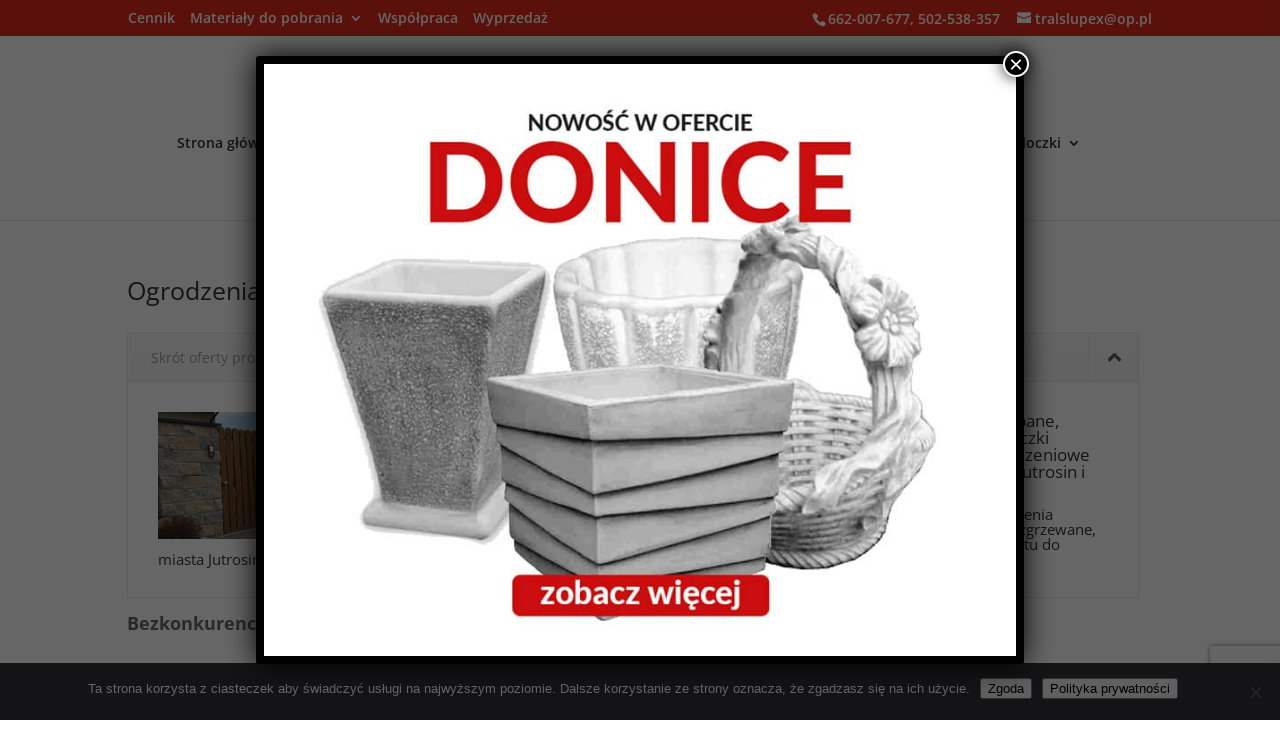

--- FILE ---
content_type: text/html; charset=UTF-8
request_url: https://www.tral-slupex.pl/ogrodzenia-bloczki-pustaki-ogrodzeniowe-lupane-i-gladkie-nowoczesne-jutrosin/
body_size: 24524
content:
<!DOCTYPE html><html lang="pl-PL"><head><meta charset="UTF-8" /><meta http-equiv="X-UA-Compatible" content="IE=edge"><link rel="pingback" href="https://www.tral-slupex.pl/xmlrpc.php" /> <script type="text/javascript">document.documentElement.className = 'js';</script> <link media="all" href="https://www.tral-slupex.pl/wp-content/cache/autoptimize/css/autoptimize_ffcb3627e377a55120cfe85a458af572.css" rel="stylesheet"><title>Ogrodzenia, bloczki, pustaki ogrodzeniowe łupane i gładkie Jutrosin | Ogrodzenia i pustaki łupane oraz gładkie - Producent Tral-Słupex</title><link rel="preconnect" href="https://fonts.gstatic.com" crossorigin /><meta name='robots' content='max-image-preview:large' /> <script type="text/javascript">let jqueryParams=[],jQuery=function(r){return jqueryParams=[...jqueryParams,r],jQuery},$=function(r){return jqueryParams=[...jqueryParams,r],$};window.jQuery=jQuery,window.$=jQuery;let customHeadScripts=!1;jQuery.fn=jQuery.prototype={},$.fn=jQuery.prototype={},jQuery.noConflict=function(r){if(window.jQuery)return jQuery=window.jQuery,$=window.jQuery,customHeadScripts=!0,jQuery.noConflict},jQuery.ready=function(r){jqueryParams=[...jqueryParams,r]},$.ready=function(r){jqueryParams=[...jqueryParams,r]},jQuery.load=function(r){jqueryParams=[...jqueryParams,r]},$.load=function(r){jqueryParams=[...jqueryParams,r]},jQuery.fn.ready=function(r){jqueryParams=[...jqueryParams,r]},$.fn.ready=function(r){jqueryParams=[...jqueryParams,r]};</script><link rel="alternate" type="application/rss+xml" title="Ogrodzenia i pustaki łupane oraz gładkie - Producent Tral-Słupex &raquo; Kanał z wpisami" href="https://www.tral-slupex.pl/feed/" /><link rel="alternate" type="application/rss+xml" title="Ogrodzenia i pustaki łupane oraz gładkie - Producent Tral-Słupex &raquo; Kanał z komentarzami" href="https://www.tral-slupex.pl/comments/feed/" /><meta content="potomek v." name="generator"/> <script type="text/javascript" id="cookie-notice-front-js-before">var cnArgs = {"ajaxUrl":"https:\/\/www.tral-slupex.pl\/wp-admin\/admin-ajax.php","nonce":"b8214b2889","hideEffect":"fade","position":"bottom","onScroll":false,"onScrollOffset":100,"onClick":false,"cookieName":"cookie_notice_accepted","cookieTime":2592000,"cookieTimeRejected":2592000,"globalCookie":false,"redirection":false,"cache":false,"revokeCookies":false,"revokeCookiesOpt":"automatic"};</script> <script type="text/javascript" src="https://www.tral-slupex.pl/wp-includes/js/jquery/jquery.min.js?ver=3.7.1" id="jquery-core-js"></script> <script type="text/javascript" id="jquery-js-after">jqueryParams.length&&$.each(jqueryParams,function(e,r){if("function"==typeof r){var n=String(r);n.replace("$","jQuery");var a=new Function("return "+n)();$(document).ready(a)}});</script> <link rel="https://api.w.org/" href="https://www.tral-slupex.pl/wp-json/" /><link rel="alternate" title="JSON" type="application/json" href="https://www.tral-slupex.pl/wp-json/wp/v2/pages/7336" /><link rel="EditURI" type="application/rsd+xml" title="RSD" href="https://www.tral-slupex.pl/xmlrpc.php?rsd" /><meta name="generator" content="WordPress 6.8.3" /><link rel="canonical" href="https://www.tral-slupex.pl/ogrodzenia-bloczki-pustaki-ogrodzeniowe-lupane-i-gladkie-nowoczesne-jutrosin/" /><link rel='shortlink' href='https://www.tral-slupex.pl/?p=7336' /><link rel="alternate" title="oEmbed (JSON)" type="application/json+oembed" href="https://www.tral-slupex.pl/wp-json/oembed/1.0/embed?url=https%3A%2F%2Fwww.tral-slupex.pl%2Fogrodzenia-bloczki-pustaki-ogrodzeniowe-lupane-i-gladkie-nowoczesne-jutrosin%2F" /><link rel="alternate" title="oEmbed (XML)" type="text/xml+oembed" href="https://www.tral-slupex.pl/wp-json/oembed/1.0/embed?url=https%3A%2F%2Fwww.tral-slupex.pl%2Fogrodzenia-bloczki-pustaki-ogrodzeniowe-lupane-i-gladkie-nowoczesne-jutrosin%2F&#038;format=xml" /><meta name="viewport" content="width=device-width, initial-scale=1.0, maximum-scale=1.0, user-scalable=0" /><script>(function($) {
    $(window).on('load resize', function() {
        $('.et_fullscreen_slider').each(function() {
            et_fullscreen_slider($(this));
        });
    });
    function et_fullscreen_slider(et_slider) {
        var et_viewport_height = $(window).height(),
            et_slider_height = $(et_slider).find('.et_pb_slider_container_inner').innerHeight(),
            $admin_bar = $('#wpadminbar'),
            $main_header = $('#main-header'),
            $top_header = $('#top-header');
        $(et_slider).height('auto');
        if ($admin_bar.length) {
            var et_viewport_height = et_viewport_height - $admin_bar.height();
        }
        if ($top_header.length) {
            var et_viewport_height = et_viewport_height - $top_header.height();
        }
        if (!$('.et_transparent_nav').length && !$('.et_vertical_nav').length) {
            var et_viewport_height = et_viewport_height - $main_header.height();
        }
        if (et_viewport_height > et_slider_height) {
            $(et_slider).height(et_viewport_height);
        }
    }
})(jQuery);</script> <script id="dt-collapsable-menu-items">jQuery(function ($) {
	$(document).ready(function () {
		$("body ul.et_mobile_menu li.menu-item-has-children, body ul.et_mobile_menu  li.page_item_has_children").append('<a href="#" class="mobile-toggle"></a>');
		$('ul.et_mobile_menu li.menu-item-has-children .mobile-toggle, ul.et_mobile_menu li.page_item_has_children .mobile-toggle').click(function (event) {
			event.preventDefault();
			$(this).parent('li').toggleClass('dt-open');
			$(this).parent('li').find('ul.children').first().toggleClass('visible');
			$(this).parent('li').find('ul.sub-menu').first().toggleClass('visible');
		});
		iconFINAL = 'P';
		$('body ul.et_mobile_menu li.menu-item-has-children, body ul.et_mobile_menu li.page_item_has_children').attr('data-icon', iconFINAL);
		$('.mobile-toggle').on('mouseover', function () {
			$(this).parent().addClass('is-hover');
		}).on('mouseout', function () {
			$(this).parent().removeClass('is-hover');
		})
	});
});</script> <script language=JavaScript>var message="Operacja zablokowana!";
///////////////////////////////////
function clickIE4(){
if (event.button==2){
alert(message);
return false;
}
}
function clickNS4(e){
if (document.layers||document.getElementById&&!document.all){
if (e.which==2||e.which==3){
alert(message);
return false;
}
}
}
if (document.layers){
document.captureEvents(Event.MOUSEDOWN);
document.onmousedown=clickNS4;
}
else if (document.all&&!document.getElementById){
document.onmousedown=clickIE4;
}
document.oncontextmenu=new Function("alert(message);return false")
// -></script> <script>Preloading font to fix menu icon flashing 3 -->
<link rel="preload" href="/wp-content/themes/Divi/core/admin/fonts/modules.ttf" as="font" type="font/ttf" crossorigin="anonymous">
<!-- Preloading font to fix menu icon flashing - end</script> <script>jQuery(document).ready(function() {
    if (jQuery('.lwp-video-autoplay .et_pb_video_box').length !== 0) {
        jQuery('.lwp-video-autoplay .et_pb_video_box').find('video').prop('muted', true);
        jQuery(".lwp-video-autoplay .et_pb_video_box").find('video').attr('loop', 'loop');
        jQuery(".lwp-video-autoplay .et_pb_video_box").find('video').attr('playsInline', '');
 
        jQuery(".lwp-video-autoplay .et_pb_video_box").each(function() {
            jQuery(this).find('video').get(0).play();
        });
        jQuery('.lwp-video-autoplay .et_pb_video_box').find('video').removeAttr('controls');
    }
});</script><link rel="icon" href="https://www.tral-slupex.pl/wp-content/uploads/2020/10/favi-tral.jpg" sizes="32x32" /><link rel="icon" href="https://www.tral-slupex.pl/wp-content/uploads/2020/10/favi-tral.jpg" sizes="192x192" /><link rel="apple-touch-icon" href="https://www.tral-slupex.pl/wp-content/uploads/2020/10/favi-tral.jpg" /><meta name="msapplication-TileImage" content="https://www.tral-slupex.pl/wp-content/uploads/2020/10/favi-tral.jpg" /></head><body class="wp-singular page-template-default page page-id-7336 wp-theme-Divi wp-child-theme-potomek et-tb-has-template et-tb-has-footer cookies-not-set et_pb_button_helper_class et_fixed_nav et_show_nav et_pb_show_title et_secondary_nav_enabled et_secondary_nav_two_panels et_primary_nav_dropdown_animation_fade et_secondary_nav_dropdown_animation_fade et_header_style_centered et_cover_background et_pb_gutter osx et_pb_gutters2 et_full_width_page et_divi_theme et-db"><div id="page-container"><div id="et-boc" class="et-boc"><div id="top-header"><div class="container clearfix"><div id="et-info"> <span id="et-info-phone">662-007-677, 502-538-357 </span> <a href="mailto:tralslupex@op.pl"><span id="et-info-email">tralslupex@op.pl</span></a></div><div id="et-secondary-menu"><ul id="et-secondary-nav" class="menu"><li class="menu-item menu-item-type-post_type menu-item-object-page menu-item-7954"><a href="https://www.tral-slupex.pl/cennik/">Cennik</a></li><li class="menu-item menu-item-type-post_type menu-item-object-page menu-item-has-children menu-item-1258"><a href="https://www.tral-slupex.pl/materialy-do-pobrania/">Materiały do pobrania</a><ul class="sub-menu"><li class="menu-item menu-item-type-post_type menu-item-object-page menu-item-8339"><a href="https://www.tral-slupex.pl/materialy-do-pobrania/ogolne-warunki-sprzedazy/">Ogólne warunki sprzedaży</a></li><li class="menu-item menu-item-type-post_type menu-item-object-page menu-item-8338"><a href="https://www.tral-slupex.pl/materialy-do-pobrania/katalogi/">Katalogi</a></li><li class="menu-item menu-item-type-post_type menu-item-object-page menu-item-8337"><a href="https://www.tral-slupex.pl/materialy-do-pobrania/instrukcje-montazu/">Instrukcje montażu</a></li><li class="menu-item menu-item-type-post_type menu-item-object-page menu-item-8597"><a href="https://www.tral-slupex.pl/materialy-do-pobrania/montaz/">Montaż</a></li></ul></li><li class="menu-item menu-item-type-post_type menu-item-object-page menu-item-1276"><a href="https://www.tral-slupex.pl/wspolpraca/">Współpraca</a></li><li class="menu-item menu-item-type-post_type menu-item-object-page menu-item-8234"><a href="https://www.tral-slupex.pl/wyprzedaz-2023/">Wyprzedaż</a></li></ul></div></div></div><header id="main-header" data-height-onload="66"><div class="container clearfix et_menu_container"><div class="logo_container"> <span class="logo_helper"></span> <a href="https://www.tral-slupex.pl/"> <noscript><img src="http://www.tral-slupex.pl/wp-content/uploads/2020/03/logo.jpg" width="400" height="62" alt="Ogrodzenia i pustaki łupane oraz gładkie - Producent Tral-Słupex" data-height-percentage="54" /></noscript><img class="lazyload" src='data:image/svg+xml,%3Csvg%20xmlns=%22http://www.w3.org/2000/svg%22%20viewBox=%220%200%20400%2062%22%3E%3C/svg%3E' data-src="http://www.tral-slupex.pl/wp-content/uploads/2020/03/logo.jpg" width="400" height="62" alt="Ogrodzenia i pustaki łupane oraz gładkie - Producent Tral-Słupex" id="logo" data-height-percentage="54" /> </a></div><div id="et-top-navigation" data-height="66" data-fixed-height="40"><nav id="top-menu-nav"><ul id="top-menu" class="nav"><li class="menu-item menu-item-type-post_type menu-item-object-page menu-item-home menu-item-8598"><a href="https://www.tral-slupex.pl/">Strona główna</a></li><li class="menu-item menu-item-type-post_type menu-item-object-page menu-item-has-children menu-item-8600"><a href="https://www.tral-slupex.pl/ogrodzenia-lupane/">Ogrodzenia łupane</a><ul class="sub-menu"><li class="menu-item menu-item-type-post_type menu-item-object-post menu-item-8607"><a href="https://www.tral-slupex.pl/pustak-lupany-16/">Pustak łupany 16</a></li><li class="menu-item menu-item-type-post_type menu-item-object-post menu-item-8606"><a href="https://www.tral-slupex.pl/pustak-lupany-12/">Pustak łupany 12</a></li><li class="menu-item menu-item-type-post_type menu-item-object-post menu-item-8605"><a href="https://www.tral-slupex.pl/pustak-lupany-8/">Pustak łupany 8</a></li><li class="menu-item menu-item-type-post_type menu-item-object-post menu-item-8608"><a href="https://www.tral-slupex.pl/cegla-lupana-85/">Cegła łupana 8,5</a></li><li class="menu-item menu-item-type-post_type menu-item-object-post menu-item-8609"><a href="https://www.tral-slupex.pl/cegla-lupana-65/">Cegła łupana 6,5</a></li><li class="menu-item menu-item-type-post_type menu-item-object-post menu-item-8610"><a href="https://www.tral-slupex.pl/murki-oporowe/">Murki oporowe</a></li></ul></li><li class="menu-item menu-item-type-post_type menu-item-object-page menu-item-has-children menu-item-8599"><a href="https://www.tral-slupex.pl/ogrodzenia-gladkie/">Ogrodzenia gładkie</a><ul class="sub-menu"><li class="menu-item menu-item-type-post_type menu-item-object-post menu-item-8611"><a href="https://www.tral-slupex.pl/system-50-20/">System 50/20</a></li><li class="menu-item menu-item-type-post_type menu-item-object-post menu-item-8617"><a href="https://www.tral-slupex.pl/ogrodzenia-gladkie-system-20/">System 73/20 i 76/20</a></li><li class="menu-item menu-item-type-post_type menu-item-object-post menu-item-8616"><a href="https://www.tral-slupex.pl/system-365-365/">System 36,5/36,5</a></li><li class="menu-item menu-item-type-post_type menu-item-object-post menu-item-8618"><a href="https://www.tral-slupex.pl/system-boniowany/">System boniowany</a></li><li class="menu-item menu-item-type-post_type menu-item-object-post menu-item-8612"><a href="https://www.tral-slupex.pl/system-boniowany-big/">System boniowany BIG</a></li><li class="menu-item menu-item-type-post_type menu-item-object-post menu-item-8614"><a href="https://www.tral-slupex.pl/system-85-25-long/">System 85/25 Long</a></li><li class="menu-item menu-item-type-post_type menu-item-object-post menu-item-8615"><a href="https://www.tral-slupex.pl/system-85-15-slim/">System 85/15 Slim</a></li><li class="menu-item menu-item-type-post_type menu-item-object-post menu-item-8613"><a href="https://www.tral-slupex.pl/system-55-15/">System 55/15 Mini</a></li></ul></li><li class="menu-item menu-item-type-post_type menu-item-object-page menu-item-has-children menu-item-8601"><a href="https://www.tral-slupex.pl/ogrodzenia-panelowe/">Ogrodzenia panelowe</a><ul class="sub-menu"><li class="menu-item menu-item-type-post_type menu-item-object-post menu-item-8619"><a href="https://www.tral-slupex.pl/ogrodzenia-systemowe-i-panelowe/">Ogrodzenia systemowe i panelowe</a></li><li class="menu-item menu-item-type-post_type menu-item-object-post menu-item-8620"><a href="https://www.tral-slupex.pl/panele-zgrzewane/">Panele zgrzewane</a></li><li class="menu-item menu-item-type-post_type menu-item-object-post menu-item-8621"><a href="https://www.tral-slupex.pl/plyta-prefabrykowana/">Płyta prefabrykowana i wibroprasowane</a></li><li class="menu-item menu-item-type-post_type menu-item-object-post menu-item-8622"><a href="https://www.tral-slupex.pl/stopa-betonowa/">Stopa betonowa</a></li></ul></li><li class="menu-item menu-item-type-post_type menu-item-object-page menu-item-has-children menu-item-8602"><a href="https://www.tral-slupex.pl/chodniki-i-podjazdy/">Chodniki i podjazdy</a><ul class="sub-menu"><li class="menu-item menu-item-type-post_type menu-item-object-post menu-item-8626"><a href="https://www.tral-slupex.pl/plyty-chodnikowe-i-tarasowe/">Płyty chodnikowe i tarasowe</a></li><li class="menu-item menu-item-type-post_type menu-item-object-post menu-item-8627"><a href="https://www.tral-slupex.pl/plyty-na-podjazdy/">Płyty na podjazdy</a></li><li class="menu-item menu-item-type-post_type menu-item-object-post menu-item-8629"><a href="https://www.tral-slupex.pl/obrzeze-proste/">Obrzeże proste</a></li><li class="menu-item menu-item-type-post_type menu-item-object-post menu-item-8628"><a href="https://www.tral-slupex.pl/obrzeze-palisadowe/">Obrzeże palisadowe</a></li><li class="menu-item menu-item-type-post_type menu-item-object-post menu-item-8630"><a href="https://www.tral-slupex.pl/palisady-pojedyncze/">Palisady pojedyncze</a></li></ul></li><li class="menu-item menu-item-type-custom menu-item-object-custom menu-item-has-children menu-item-8625"><a href="#">Bloczki</a><ul class="sub-menu"><li class="menu-item menu-item-type-post_type menu-item-object-post menu-item-8623"><a href="https://www.tral-slupex.pl/bloczek-betonowy/">Bloczek betonowy</a></li><li class="menu-item menu-item-type-post_type menu-item-object-post menu-item-8624"><a href="https://www.tral-slupex.pl/bloczek-szalunkowy/">Bloczek szalunkowy</a></li></ul></li><li class="menu-item menu-item-type-post_type menu-item-object-page menu-item-has-children menu-item-8741"><a href="https://www.tral-slupex.pl/akcesoria-do-ogrodzen/">Akcesoria do ogrodzeń</a><ul class="sub-menu"><li class="menu-item menu-item-type-post_type menu-item-object-post menu-item-8755"><a href="https://www.tral-slupex.pl/akcesoria/">Akcesoria</a></li><li class="menu-item menu-item-type-post_type menu-item-object-post menu-item-8756"><a href="https://www.tral-slupex.pl/skrzynki-na-listy/">Skrzynki na listy</a></li></ul></li><li class="menu-item menu-item-type-post_type menu-item-object-page menu-item-has-children menu-item-8604"><a href="https://www.tral-slupex.pl/inne/">Inne</a><ul class="sub-menu"><li class="menu-item menu-item-type-post_type menu-item-object-post menu-item-8631"><a href="https://www.tral-slupex.pl/plytka-elewacyjna/">Płytka elewacyjna</a></li><li class="menu-item menu-item-type-post_type menu-item-object-post menu-item-8632"><a href="https://www.tral-slupex.pl/gazony-keramzytowe/">Gazony keramzytowe</a></li><li class="menu-item menu-item-type-post_type menu-item-object-post menu-item-8633"><a href="https://www.tral-slupex.pl/ogrodzenia-betonowe-dwustronne/">Ogrodzenia betonowe dwustronne</a></li><li class="menu-item menu-item-type-post_type menu-item-object-post menu-item-8634"><a href="https://www.tral-slupex.pl/ogrodzenia-betonowe-jednostronne/">Ogrodzenia betonowe jednostronne</a></li><li class="menu-item menu-item-type-post_type menu-item-object-post menu-item-8635"><a href="https://www.tral-slupex.pl/daszki-do-ogrodzen/">Daszki do ogrodzeń</a></li><li class="menu-item menu-item-type-post_type menu-item-object-post menu-item-8636"><a href="https://www.tral-slupex.pl/donice/">Donice</a></li></ul></li><li class="menu-item menu-item-type-post_type menu-item-object-page menu-item-8603"><a href="https://www.tral-slupex.pl/kontakt/">Kontakt</a></li></ul></nav><div id="et_mobile_nav_menu"><div class="mobile_nav closed"> <span class="select_page">Zaznacz stronę</span> <span class="mobile_menu_bar mobile_menu_bar_toggle"></span></div></div></div></div></header><div id="et-main-area"><div id="main-content"><div class="container"><div id="content-area" class="clearfix"><div id="left-area"><article id="post-7336" class="post-7336 page type-page status-publish hentry"><h1 class="entry-title main_title">Ogrodzenia, bloczki, pustaki ogrodzeniowe łupane i gładkie Jutrosin</h1><div class="entry-content"><div class='et-learn-more et-open clearfix'><h3 class='heading-more open'>Skrót oferty producenta nowoczesnych systemów ogrodzeniowych<span class='et_learnmore_arrow'><span></span></span></h3><div class='learn-more-content'><noscript><img decoding="async" class="alignnone size-medium wp-image-1921" style="float: left; padding-right: 10px; padding-bottom: 10px;" title="Płytki elewacyjne, gazony keramzytowe, ogrodzenia betonowe jednostronne, daszki do ogrodzeń, ogrodzenia systemowe i panelowe, panele zgrzewane, płytki prefabrykowane, płyty chodnikowe i tarasowe Jutrosin" src="https://www.tral-slupex.pl/wp-content/uploads/zdjecia/1.jpg" alt="Ogrodzenia łupane, ogrodzenia nowoczesne, ogrodzenia gładkie, bloczki gładkie, bloczki łupane, bloczki nowoczesne, pustaki gładkie, pustaki łupane, pustaki nowoczesne, bloczki ogrodzeniowe gładkie, bloczki ogrodzeniowe łupane Jutrosin" width="250px" /></noscript><img decoding="async" class="lazyload alignnone size-medium wp-image-1921" style="float: left; padding-right: 10px; padding-bottom: 10px;" title="Płytki elewacyjne, gazony keramzytowe, ogrodzenia betonowe jednostronne, daszki do ogrodzeń, ogrodzenia systemowe i panelowe, panele zgrzewane, płytki prefabrykowane, płyty chodnikowe i tarasowe Jutrosin" src='data:image/svg+xml,%3Csvg%20xmlns=%22http://www.w3.org/2000/svg%22%20viewBox=%220%200%20250%20166.66666666667%22%3E%3C/svg%3E' data-src="https://www.tral-slupex.pl/wp-content/uploads/zdjecia/1.jpg" alt="Ogrodzenia łupane, ogrodzenia nowoczesne, ogrodzenia gładkie, bloczki gładkie, bloczki łupane, bloczki nowoczesne, pustaki gładkie, pustaki łupane, pustaki nowoczesne, bloczki ogrodzeniowe gładkie, bloczki ogrodzeniowe łupane Jutrosin" width="250px" /></p><h2 style="font-size: 17px;">Jako producent systemów ogrodzeniowych w ofercie posiadamy ogrodzenia łupane, ogrodzenia nowoczesne, ogrodzenia gładkie, bloczki gładkie, bloczki łupane, bloczki nowoczesne, pustaki gładkie, pustaki łupane, pustaki nowoczesne, bloczki ogrodzeniowe gładkie, bloczki ogrodzeniowe łupane. Istnieje możliwość transportu do miasta Jutrosin i okolic.</h2><h3 style="font-size: 15px;">Ponadto w naszej ofercie znajdą Państwo płytki elewacyjne, gazony keramzytowe, ogrodzenia betonowe jednostronne, daszki do ogrodzeń, ogrodzenia systemowe i panelowe, panele zgrzewane, płytki prefabrykowane, płyty chodnikowe i tarasowe. Istnieje również możliwość transportu do miasta Jutrosin i okolic.</h3></div></div><p><strong>Bezkonkurencyjne systemy ogrodzeniowe od Tral-Słupex</strong></p><p>Już od ponad 25 lat jesteśmy na rynku systemów ogrodzeniowych oraz nadal umiemy zaspokoić Państwa oczekiwania, proponując bardzo dobrą jakość w dogodnej cenie. Tral-Słupex to team zawodowców oddanych własnej pracy i wciąż poszukujących nowych rozwiązań, które będą jeszcze pełniejszym odzwierciedleniem coraz wyższych oczekiwań rynku. Nowoczesne ogrodzenia, czy <strong>bloczki łupane</strong> w należącej do nas ogromnej ofercie są tego najlepszym dowodem. Jakim sposobem nasza firma może odpowiedzieć na Państwa oczekiwania i co jeszcze interesującego mamy do zaoferowania? Zapraszamy do zapoznania się ze szczegółami oferty, a w razie jakichkolwiek pobocznych wątpliwości &#8211; do kontaktu.</p><p><strong>Tral-Słupex &#8211; wiedza oraz fachowość w systemach ogrodzeniowych</strong></p><p>Mimo że już lata temu znaleźliśmy się w czołówce liderów specjalizujących się w lokalnych systemach ogrodzeniowych &#8211; nie poprzestajemy na tym, cały czas szukamy jeszcze lepszych rozwiązań. Faktycznie &#8211; <strong>bloczki ogrodzeniowe gładkie</strong>, jakie dawniej realizowaliśmy dla naszych Klientów nadal cieszą i rewelacyjnie spełniają funkcję, ale cały czas poszerzamy należącą do nas ofertę o innowacyjne rozwiązania, to naturalnie dzięki którym jesteśmy za pan brat z tą prężnie rozwijającą się z niszą. Nie zapominamy przy tym wszystkim, jak istotna jest to, by obsługa Konsumentów była zawsze na najważniejszym poziomie.</p><p><noscript><img decoding="async" class="alignnone size-medium wp-image-1924" title="Płytki elewacyjne, gazony keramzytowe, ogrodzenia betonowe jednostronne, daszki do ogrodzeń, ogrodzenia systemowe i panelowe, panele zgrzewane, płytki prefabrykowane, płyty chodnikowe i tarasowe Jutrosin" src="https://www.tral-slupex.pl/wp-content/uploads/zdjecia/2.jpg" alt="Ogrodzenia łupane, ogrodzenia nowoczesne, ogrodzenia gładkie, bloczki gładkie, bloczki łupane, bloczki nowoczesne, pustaki gładkie, pustaki łupane, pustaki nowoczesne, bloczki ogrodzeniowe gładkie, bloczki ogrodzeniowe łupane Jutrosin" width="310px" /></noscript><img decoding="async" class="lazyload alignnone size-medium wp-image-1924" title="Płytki elewacyjne, gazony keramzytowe, ogrodzenia betonowe jednostronne, daszki do ogrodzeń, ogrodzenia systemowe i panelowe, panele zgrzewane, płytki prefabrykowane, płyty chodnikowe i tarasowe Jutrosin" src='data:image/svg+xml,%3Csvg%20xmlns=%22http://www.w3.org/2000/svg%22%20viewBox=%220%200%20310%20206.66666666667%22%3E%3C/svg%3E' data-src="https://www.tral-slupex.pl/wp-content/uploads/zdjecia/2.jpg" alt="Ogrodzenia łupane, ogrodzenia nowoczesne, ogrodzenia gładkie, bloczki gładkie, bloczki łupane, bloczki nowoczesne, pustaki gładkie, pustaki łupane, pustaki nowoczesne, bloczki ogrodzeniowe gładkie, bloczki ogrodzeniowe łupane Jutrosin" width="310px" /> <noscript><img decoding="async" class="alignnone size-medium wp-image-1924" title="Płytki elewacyjne, gazony keramzytowe, ogrodzenia betonowe jednostronne, daszki do ogrodzeń, ogrodzenia systemowe i panelowe, panele zgrzewane, płytki prefabrykowane, płyty chodnikowe i tarasowe Jutrosin" src="https://www.tral-slupex.pl/wp-content/uploads/zdjecia/3.jpg" alt="Ogrodzenia łupane, ogrodzenia nowoczesne, ogrodzenia gładkie, bloczki gładkie, bloczki łupane, bloczki nowoczesne, pustaki gładkie, pustaki łupane, pustaki nowoczesne, bloczki ogrodzeniowe gładkie, bloczki ogrodzeniowe łupane Jutrosin" width="310px" /></noscript><img decoding="async" class="lazyload alignnone size-medium wp-image-1924" title="Płytki elewacyjne, gazony keramzytowe, ogrodzenia betonowe jednostronne, daszki do ogrodzeń, ogrodzenia systemowe i panelowe, panele zgrzewane, płytki prefabrykowane, płyty chodnikowe i tarasowe Jutrosin" src='data:image/svg+xml,%3Csvg%20xmlns=%22http://www.w3.org/2000/svg%22%20viewBox=%220%200%20310%20206.66666666667%22%3E%3C/svg%3E' data-src="https://www.tral-slupex.pl/wp-content/uploads/zdjecia/3.jpg" alt="Ogrodzenia łupane, ogrodzenia nowoczesne, ogrodzenia gładkie, bloczki gładkie, bloczki łupane, bloczki nowoczesne, pustaki gładkie, pustaki łupane, pustaki nowoczesne, bloczki ogrodzeniowe gładkie, bloczki ogrodzeniowe łupane Jutrosin" width="310px" /> <noscript><img decoding="async" class="alignnone size-medium wp-image-1921" title="Płytki elewacyjne, gazony keramzytowe, ogrodzenia betonowe jednostronne, daszki do ogrodzeń, ogrodzenia systemowe i panelowe, panele zgrzewane, płytki prefabrykowane, płyty chodnikowe i tarasowe Jutrosin" src="https://www.tral-slupex.pl/wp-content/uploads/zdjecia/4.jpg" alt="Ogrodzenia łupane, ogrodzenia nowoczesne, ogrodzenia gładkie, bloczki gładkie, bloczki łupane, bloczki nowoczesne, pustaki gładkie, pustaki łupane, pustaki nowoczesne, bloczki ogrodzeniowe gładkie, bloczki ogrodzeniowe łupane Jutrosin" width="310px" /></noscript><img decoding="async" class="lazyload alignnone size-medium wp-image-1921" title="Płytki elewacyjne, gazony keramzytowe, ogrodzenia betonowe jednostronne, daszki do ogrodzeń, ogrodzenia systemowe i panelowe, panele zgrzewane, płytki prefabrykowane, płyty chodnikowe i tarasowe Jutrosin" src='data:image/svg+xml,%3Csvg%20xmlns=%22http://www.w3.org/2000/svg%22%20viewBox=%220%200%20310%20206.66666666667%22%3E%3C/svg%3E' data-src="https://www.tral-slupex.pl/wp-content/uploads/zdjecia/4.jpg" alt="Ogrodzenia łupane, ogrodzenia nowoczesne, ogrodzenia gładkie, bloczki gładkie, bloczki łupane, bloczki nowoczesne, pustaki gładkie, pustaki łupane, pustaki nowoczesne, bloczki ogrodzeniowe gładkie, bloczki ogrodzeniowe łupane Jutrosin" width="310px" /> <noscript><img decoding="async" class="alignnone size-medium wp-image-1921" title="Płytki elewacyjne, gazony keramzytowe, ogrodzenia betonowe jednostronne, daszki do ogrodzeń, ogrodzenia systemowe i panelowe, panele zgrzewane, płytki prefabrykowane, płyty chodnikowe i tarasowe Jutrosin" src="https://www.tral-slupex.pl/wp-content/uploads/zdjecia/5.jpg" alt="Ogrodzenia łupane, ogrodzenia nowoczesne, ogrodzenia gładkie, bloczki gładkie, bloczki łupane, bloczki nowoczesne, pustaki gładkie, pustaki łupane, pustaki nowoczesne, bloczki ogrodzeniowe gładkie, bloczki ogrodzeniowe łupane Jutrosin" width="310px" /></noscript><img decoding="async" class="lazyload alignnone size-medium wp-image-1921" title="Płytki elewacyjne, gazony keramzytowe, ogrodzenia betonowe jednostronne, daszki do ogrodzeń, ogrodzenia systemowe i panelowe, panele zgrzewane, płytki prefabrykowane, płyty chodnikowe i tarasowe Jutrosin" src='data:image/svg+xml,%3Csvg%20xmlns=%22http://www.w3.org/2000/svg%22%20viewBox=%220%200%20310%20206.66666666667%22%3E%3C/svg%3E' data-src="https://www.tral-slupex.pl/wp-content/uploads/zdjecia/5.jpg" alt="Ogrodzenia łupane, ogrodzenia nowoczesne, ogrodzenia gładkie, bloczki gładkie, bloczki łupane, bloczki nowoczesne, pustaki gładkie, pustaki łupane, pustaki nowoczesne, bloczki ogrodzeniowe gładkie, bloczki ogrodzeniowe łupane Jutrosin" width="310px" /></p><p><strong>Budując ogrodzenia gładkie od Tral-Słupex można mieć pewność co do takich cech jak:</strong></p><ul><li>bardzo konkurencyjne ceny,</li><li>fachowe doradztwo,</li><li>szeroka oferta na miarę potrzeb.</li></ul><p>Wskutek tego, jeżeli są Państwo zaciekawieni systemami ogrodzeniowymi, ale przydatna do ostatecznej decyzji jest profesjonalna opinia &#8211; serdecznie zapraszamy. Z chęcią poznamy potrzeby oraz wymagania, a dzięki naszej profesjonalnej bogatej palecie propozycji z całą pewnością dobierzemy <strong>ogrodzenia nowoczesne</strong>, jakie na nie odpowiedzą w 100%, a być może nawet przekroczą stawiane wymagania.</p><p><strong>Wartość nieruchomości oraz ponadczasowa inwestycja: ogrodzenia gładkie</strong></p><p>Niezmiernie kolosalna część naszych Klientów decyduje się na współczesne <strong>pustaki gładkie</strong> &#8211; ogrodzenia z ich udziałem to oryginalny skarb posiadłości. Bez względu na to, w jakim otoczeniu znajduje się Państwa dom, czy inna posiadłość &#8211; będą trafnym wyborem. Są ogromnie wszechstronne oraz elastyczne. Nie ma krajobrazu, z którym by nie zdołałybt się skomponować. Co znacznie więcej, to właśnie dzięki nim każda posiadłość nie tylko zyska na wartości, lecz i jej zalety będą adekwatnie wyeksponowane.</p><p>Można także liczyć na dużą rozmaitość, jeżeli chodzi o ich detale wykończeniowe. Jesteśmy w stanie zaproponować zarówno wersję wystającą poza szerokość pustaka, jak i zlicowaną z elementem. Z pewnością odnajdzie się coś perfekcyjnie dopasowanego do Państwa gustu, a my z chęcią pomożemy to znaleźć, żeby posiadać pewność satysfakcji z wybranego systemu nowoczesnego ogrodzenia z Państwa strony.</p><p><strong>Dlaczego bloczki ogrodzeniowe nowoczesne od Tral-Słupex? Jest co najmniej parę powodów, które udowadniają, że warto z nami współpracować:</strong></p><ul><li>duże możliwości aranżacji ogrodzeń,</li><li>duża łatwość montażu,</li><li>duża rozmaitość form i kolorów,</li><li>ponadprzeciętna jakość i trwałość.</li></ul><p>Jeżeli interesują Państwo takie <strong>bloczki gładkie</strong> &#8211; jesteśmy do dyspozycji. Rozwiejemy wszystkie wątpliwości, odpowiemy na jakiekolwiek zapytanie. Trzeba jednakże pamiętać, że to zaledwie jedna z ogromu propozycji, jakie mamy do zaproponowania dla naszych Klientów.</p><p><strong>Ogrodzenia łupane &#8211; dla wszystkich, jacy nie uznają ustępstw</strong></p><p>Jeżeli chodzi o niezawodne bloczki współczesne na miarę obecnych czasów &#8211; nie wypada wyszukiwać dalej, niż nasze <strong>ogrodzenia łupane</strong>. Trudno byłoby tu wypunktować wszystkie argumenty, jakie przemawiają za ich wyższością nad innymi systemami. Spróbujemy jednak skupić się na paru kluczowych, to naturalnie dzięki jakim być może podejmą Państwo łatwiej decyzję co do kupna.</p><p>Mianowicie mamy do czynienia z niezwykle trwałym produktem. Tworząc nasze <strong>bloczki ogrodzeniowe łupane</strong> wykorzystujemy innowacyjną technologię wibroprasowaną, która jest przyczyną ich solidności. To naturalnie dzięki temu mamy do czynienia z bloczkami wielce odpornymi na elementy zewnętrzne. Ich mała nasiąkliwość oraz ogromna mrozoodporność powodują, że nawet przy tak zmiennych warunkach klimatycznych, które panują w naszym państwie &#8211; można liczyć na ich długowieczność oraz ponadczasową estetykę. Ta wytrwałość na uszkodzenia to najlepszy dowód tego, że <strong>ogrodzenia łupane</strong> od Tral-Słupex to lokata na lata.</p><p><strong>Inne korzyści, jakie powodują, że nasze łupane ogrodzenia to porządny wybór:</strong></p><ul><li>szybkie łączenie,</li><li>prosty montaż,</li><li>brak potrzeby spoinowania,</li><li>brak konieczności fugowania.</li></ul><p><noscript><img decoding="async" class="alignnone size-medium wp-image-1924" title="Płytki elewacyjne, gazony keramzytowe, ogrodzenia betonowe jednostronne, daszki do ogrodzeń, ogrodzenia systemowe i panelowe, panele zgrzewane, płytki prefabrykowane, płyty chodnikowe i tarasowe Jutrosin" src="https://www.tral-slupex.pl/wp-content/uploads/zdjecia/6.jpg" alt="Ogrodzenia łupane, ogrodzenia nowoczesne, ogrodzenia gładkie, bloczki gładkie, bloczki łupane, bloczki nowoczesne, pustaki gładkie, pustaki łupane, pustaki nowoczesne, bloczki ogrodzeniowe gładkie, bloczki ogrodzeniowe łupane Jutrosin" width="310px" /></noscript><img decoding="async" class="lazyload alignnone size-medium wp-image-1924" title="Płytki elewacyjne, gazony keramzytowe, ogrodzenia betonowe jednostronne, daszki do ogrodzeń, ogrodzenia systemowe i panelowe, panele zgrzewane, płytki prefabrykowane, płyty chodnikowe i tarasowe Jutrosin" src='data:image/svg+xml,%3Csvg%20xmlns=%22http://www.w3.org/2000/svg%22%20viewBox=%220%200%20310%20206.66666666667%22%3E%3C/svg%3E' data-src="https://www.tral-slupex.pl/wp-content/uploads/zdjecia/6.jpg" alt="Ogrodzenia łupane, ogrodzenia nowoczesne, ogrodzenia gładkie, bloczki gładkie, bloczki łupane, bloczki nowoczesne, pustaki gładkie, pustaki łupane, pustaki nowoczesne, bloczki ogrodzeniowe gładkie, bloczki ogrodzeniowe łupane Jutrosin" width="310px" /> <noscript><img decoding="async" class="alignnone size-medium wp-image-1924" title="Płytki elewacyjne, gazony keramzytowe, ogrodzenia betonowe jednostronne, daszki do ogrodzeń, ogrodzenia systemowe i panelowe, panele zgrzewane, płytki prefabrykowane, płyty chodnikowe i tarasowe Jutrosin" src="https://www.tral-slupex.pl/wp-content/uploads/zdjecia/7.jpg" alt="Ogrodzenia łupane, ogrodzenia nowoczesne, ogrodzenia gładkie, bloczki gładkie, bloczki łupane, bloczki nowoczesne, pustaki gładkie, pustaki łupane, pustaki nowoczesne, bloczki ogrodzeniowe gładkie, bloczki ogrodzeniowe łupane Jutrosin" width="310px" /></noscript><img decoding="async" class="lazyload alignnone size-medium wp-image-1924" title="Płytki elewacyjne, gazony keramzytowe, ogrodzenia betonowe jednostronne, daszki do ogrodzeń, ogrodzenia systemowe i panelowe, panele zgrzewane, płytki prefabrykowane, płyty chodnikowe i tarasowe Jutrosin" src='data:image/svg+xml,%3Csvg%20xmlns=%22http://www.w3.org/2000/svg%22%20viewBox=%220%200%20310%20206.66666666667%22%3E%3C/svg%3E' data-src="https://www.tral-slupex.pl/wp-content/uploads/zdjecia/7.jpg" alt="Ogrodzenia łupane, ogrodzenia nowoczesne, ogrodzenia gładkie, bloczki gładkie, bloczki łupane, bloczki nowoczesne, pustaki gładkie, pustaki łupane, pustaki nowoczesne, bloczki ogrodzeniowe gładkie, bloczki ogrodzeniowe łupane Jutrosin" width="310px" /> <noscript><img decoding="async" class="alignnone size-medium wp-image-1921" title="Płytki elewacyjne, gazony keramzytowe, ogrodzenia betonowe jednostronne, daszki do ogrodzeń, ogrodzenia systemowe i panelowe, panele zgrzewane, płytki prefabrykowane, płyty chodnikowe i tarasowe Jutrosin" src="https://www.tral-slupex.pl/wp-content/uploads/zdjecia/8.jpg" alt="Ogrodzenia łupane, ogrodzenia nowoczesne, ogrodzenia gładkie, bloczki gładkie, bloczki łupane, bloczki nowoczesne, pustaki gładkie, pustaki łupane, pustaki nowoczesne, bloczki ogrodzeniowe gładkie, bloczki ogrodzeniowe łupane Jutrosin" width="310px" /></noscript><img decoding="async" class="lazyload alignnone size-medium wp-image-1921" title="Płytki elewacyjne, gazony keramzytowe, ogrodzenia betonowe jednostronne, daszki do ogrodzeń, ogrodzenia systemowe i panelowe, panele zgrzewane, płytki prefabrykowane, płyty chodnikowe i tarasowe Jutrosin" src='data:image/svg+xml,%3Csvg%20xmlns=%22http://www.w3.org/2000/svg%22%20viewBox=%220%200%20310%20206.66666666667%22%3E%3C/svg%3E' data-src="https://www.tral-slupex.pl/wp-content/uploads/zdjecia/8.jpg" alt="Ogrodzenia łupane, ogrodzenia nowoczesne, ogrodzenia gładkie, bloczki gładkie, bloczki łupane, bloczki nowoczesne, pustaki gładkie, pustaki łupane, pustaki nowoczesne, bloczki ogrodzeniowe gładkie, bloczki ogrodzeniowe łupane Jutrosin" width="310px" /> <noscript><img decoding="async" class="alignnone size-medium wp-image-1921" title="Płytki elewacyjne, gazony keramzytowe, ogrodzenia betonowe jednostronne, daszki do ogrodzeń, ogrodzenia systemowe i panelowe, panele zgrzewane, płytki prefabrykowane, płyty chodnikowe i tarasowe Jutrosin" src="https://www.tral-slupex.pl/wp-content/uploads/zdjecia/9.jpg" alt="Ogrodzenia łupane, ogrodzenia nowoczesne, ogrodzenia gładkie, bloczki gładkie, bloczki łupane, bloczki nowoczesne, pustaki gładkie, pustaki łupane, pustaki nowoczesne, bloczki ogrodzeniowe gładkie, bloczki ogrodzeniowe łupane Jutrosin" width="310px" /></noscript><img decoding="async" class="lazyload alignnone size-medium wp-image-1921" title="Płytki elewacyjne, gazony keramzytowe, ogrodzenia betonowe jednostronne, daszki do ogrodzeń, ogrodzenia systemowe i panelowe, panele zgrzewane, płytki prefabrykowane, płyty chodnikowe i tarasowe Jutrosin" src='data:image/svg+xml,%3Csvg%20xmlns=%22http://www.w3.org/2000/svg%22%20viewBox=%220%200%20310%20206.66666666667%22%3E%3C/svg%3E' data-src="https://www.tral-slupex.pl/wp-content/uploads/zdjecia/9.jpg" alt="Ogrodzenia łupane, ogrodzenia nowoczesne, ogrodzenia gładkie, bloczki gładkie, bloczki łupane, bloczki nowoczesne, pustaki gładkie, pustaki łupane, pustaki nowoczesne, bloczki ogrodzeniowe gładkie, bloczki ogrodzeniowe łupane Jutrosin" width="310px" /></p><p>Jeżeli komuś z Państwa zależy na rzeczywiście prędkim i pozbawionym komplikacji montażu porządnego ogrodzenia &#8211; nie wypada patrzeć dalej niż naturalnie ogrodzenia typu łupanego. Wolno je odkryć w należącej do nas ogromnej ofercie w gigantycznej ferii barw, jak też są dostępne w atrakcyjnych kształtach i niemal dowolnych format. z pewnością wpasują się i w charakter Państwa posesji, czego dopilnujemy z najogromniejszą przyjemnością.</p><p><strong>Wszystko w jednym miejscu &#8211; ogrodzenia od Tral-Słupex</strong></p><p>Jesteśmy zawsze nastawieni na indywidualnie nastawienie do każdego z naszych kontrahentów. Właśnie dlatego, jeśli mają Państwo pomysł na niestereotypowe systemy ogrodzeniowe &#8211; jesteśmy do dyspozycji. Równolegle jednakże uzupełniamy opisującą nas propozycję o różne nowości i ciekawe propozycje, aby zaspokoić nawet najbardziej wymagające gusta. Wskutek tego w Tral-Słupex odnajdą Państwo nie tylko <strong>pustaki łupane</strong>, czy <strong>gładkie pustaki nowoczesne</strong>.</p><p><strong>Prowadzona przez nas oferta jest wzbogacona także o propozycje takie jak między innymi:</strong></p><ul><li>płytka elewacyjna,</li><li>gazony keramzytowe,</li><li>ogrodzenia betonowe jednostronne,</li><li>daszki do ogrodzeń,</li><li>ogrodzenia systemowe i panelowe,</li><li>panele zgrzewane,</li><li>płyta prefabrykowana,</li><li>płyty chodnikowe oraz tarasowe.</li></ul><p>Ufamy, iż w obliczu tak bogatej oferty &#8211; także oraz Państwo znajdą kompleksową odpowiedź na swoje potrzeby. Inwestycja w ogrodzenie z należącej do nas oferty to odpowiedni wybór dla każdej nieruchomości. Tym bardziej, iż systemy ogrodzeniowe i inne artykuły, które mamy w ofercie reprezentują niezwykle korzystny stosunek ceny do jakości. Toteż, nie pozostaje nam już właściwie nic innego, jak dzisiaj po zapoznaniu się z zarysem należącej do nas oferty, zachęcić jeszcze raz do kontaktu. To dla nas de facto istotne &#8211; bezpośrednie rozpoznanie pragnień i preferencji każdego możliwego klienta, bowiem właśnie na tej podstawie jesteśmy w stanie zaoferować bardzo dobre dopuszczalne rozwiązanie, które doskonale wpisze się we wszelkie stawiane ogrodzeniom wymagania. Jeśli systemy ogrodzeniowe &#8211; to jedynie z Tral-Słupex, uprzejmie zapraszamy!</p><div class='et-learn-more et-open clearfix'><h3 class='heading-more open'>Obsługiwane miasta i ich okolice<span class='et_learnmore_arrow'><span></span></span></h3><div class='learn-more-content'><p style="font-size: 12px;"><a title="Ogrodzenia, bloczki, pustaki ogrodzeniowe łupane, gładkie i nowoczesne wielkopolskie" href="https://www.tral-slupex.pl/ogrodzenia-bloczki-pustaki-ogrodzeniowe-lupane-i-gladkie-nowoczesne-wielkopolskie/">Województwo wielkopolskie</a>: <a href="https://www.tral-slupex.pl/ogrodzenia-bloczki-pustaki-ogrodzeniowe-lupane-i-gladkie-nowoczesne-bojanowo/" title="Ogrodzenia, bloczki, pustaki łupane, gładkie i nowoczesne Bojanowo">Bojanowo</a>, <a href="https://www.tral-slupex.pl/ogrodzenia-bloczki-pustaki-ogrodzeniowe-lupane-i-gladkie-nowoczesne-borek-wielkopolski/" title="Ogrodzenia, bloczki, pustaki łupane, gładkie i nowoczesne Borek Wielkopolski">Borek Wielkopolski</a>, <a href="https://www.tral-slupex.pl/ogrodzenia-bloczki-pustaki-ogrodzeniowe-lupane-i-gladkie-nowoczesne-budzyn/" title="Ogrodzenia, bloczki, pustaki łupane, gładkie i nowoczesne Budzyń">Budzyń</a>, <a href="https://www.tral-slupex.pl/ogrodzenia-bloczki-pustaki-ogrodzeniowe-lupane-i-gladkie-nowoczesne-buk/" title="Ogrodzenia, bloczki, pustaki łupane, gładkie i nowoczesne Buk">Buk</a>, <a href="https://www.tral-slupex.pl/ogrodzenia-bloczki-pustaki-ogrodzeniowe-lupane-i-gladkie-nowoczesne-chocz/" title="Ogrodzenia, bloczki, pustaki łupane, gładkie i nowoczesne Chocz">Chocz</a>, <a href="https://www.tral-slupex.pl/ogrodzenia-bloczki-pustaki-ogrodzeniowe-lupane-i-gladkie-nowoczesne-chodziez/" title="Ogrodzenia, bloczki, pustaki łupane, gładkie i nowoczesne Chodzież">Chodzież</a>, <a href="https://www.tral-slupex.pl/ogrodzenia-bloczki-pustaki-ogrodzeniowe-lupane-i-gladkie-nowoczesne-czarnkow/" title="Ogrodzenia, bloczki, pustaki łupane, gładkie i nowoczesne Czarnków">Czarnków</a>, <a href="https://www.tral-slupex.pl/ogrodzenia-bloczki-pustaki-ogrodzeniowe-lupane-i-gladkie-nowoczesne-czempin/" title="Ogrodzenia, bloczki, pustaki łupane, gładkie i nowoczesne Czempiń">Czempiń</a>, <a href="https://www.tral-slupex.pl/ogrodzenia-bloczki-pustaki-ogrodzeniowe-lupane-i-gladkie-nowoczesne-czerniejewo/" title="Ogrodzenia, bloczki, pustaki łupane, gładkie i nowoczesne Czerniejewo">Czerniejewo</a>, <a href="https://www.tral-slupex.pl/ogrodzenia-bloczki-pustaki-ogrodzeniowe-lupane-i-gladkie-nowoczesne-dobra/" title="Ogrodzenia, bloczki, pustaki łupane, gładkie i nowoczesne Dobra">Dobra</a>, <a href="https://www.tral-slupex.pl/ogrodzenia-bloczki-pustaki-ogrodzeniowe-lupane-i-gladkie-nowoczesne-dobrzyca/" title="Ogrodzenia, bloczki, pustaki łupane, gładkie i nowoczesne Dobrzyca">Dobrzyca</a>, <a href="https://www.tral-slupex.pl/ogrodzenia-bloczki-pustaki-ogrodzeniowe-lupane-i-gladkie-nowoczesne-dolsk/" title="Ogrodzenia, bloczki, pustaki łupane, gładkie i nowoczesne Dolsk">Dolsk</a>, <a href="https://www.tral-slupex.pl/ogrodzenia-bloczki-pustaki-ogrodzeniowe-lupane-i-gladkie-nowoczesne-dabie/" title="Ogrodzenia, bloczki, pustaki łupane, gładkie i nowoczesne Dąbie">Dąbie</a>, <a href="https://www.tral-slupex.pl/ogrodzenia-bloczki-pustaki-ogrodzeniowe-lupane-i-gladkie-nowoczesne-gniezno/" title="Ogrodzenia, bloczki, pustaki łupane, gładkie i nowoczesne Gniezno">Gniezno</a>, <a href="https://www.tral-slupex.pl/ogrodzenia-bloczki-pustaki-ogrodzeniowe-lupane-i-gladkie-nowoczesne-golina/" title="Ogrodzenia, bloczki, pustaki łupane, gładkie i nowoczesne Golina">Golina</a>, <a href="https://www.tral-slupex.pl/ogrodzenia-bloczki-pustaki-ogrodzeniowe-lupane-i-gladkie-nowoczesne-gostyn/" title="Ogrodzenia, bloczki, pustaki łupane, gładkie i nowoczesne Gostyń">Gostyń</a>, <a href="https://www.tral-slupex.pl/ogrodzenia-bloczki-pustaki-ogrodzeniowe-lupane-i-gladkie-nowoczesne-golancz/" title="Ogrodzenia, bloczki, pustaki łupane, gładkie i nowoczesne Gołańcz">Gołańcz</a>, <a href="https://www.tral-slupex.pl/ogrodzenia-bloczki-pustaki-ogrodzeniowe-lupane-i-gladkie-nowoczesne-grabow-nad-prosna/" title="Ogrodzenia, bloczki, pustaki łupane, gładkie i nowoczesne Grabów nad Prosną">Grabów nad Prosną</a>, <a href="https://www.tral-slupex.pl/ogrodzenia-bloczki-pustaki-ogrodzeniowe-lupane-i-gladkie-nowoczesne-grodzisk-wielkopolski/" title="Ogrodzenia, bloczki, pustaki łupane, gładkie i nowoczesne Grodzisk Wielkopolski">Grodzisk Wielkopolski</a>, <a href="https://www.tral-slupex.pl/ogrodzenia-bloczki-pustaki-ogrodzeniowe-lupane-i-gladkie-nowoczesne-jaraczewo/" title="Ogrodzenia, bloczki, pustaki łupane, gładkie i nowoczesne Jaraczewo">Jaraczewo</a>, <a href="https://www.tral-slupex.pl/ogrodzenia-bloczki-pustaki-ogrodzeniowe-lupane-i-gladkie-nowoczesne-jarocin/" title="Ogrodzenia, bloczki, pustaki łupane, gładkie i nowoczesne Jarocin">Jarocin</a>, <a href="https://www.tral-slupex.pl/ogrodzenia-bloczki-pustaki-ogrodzeniowe-lupane-i-gladkie-nowoczesne-jastrowie/" title="Ogrodzenia, bloczki, pustaki łupane, gładkie i nowoczesne Jastrowie">Jastrowie</a>, <a href="https://www.tral-slupex.pl/ogrodzenia-bloczki-pustaki-ogrodzeniowe-lupane-i-gladkie-nowoczesne-jutrosin/" title="Ogrodzenia, bloczki, pustaki łupane, gładkie i nowoczesne Jutrosin">Jutrosin</a>, <a href="https://www.tral-slupex.pl/ogrodzenia-bloczki-pustaki-ogrodzeniowe-lupane-i-gladkie-nowoczesne-kalisz/" title="Ogrodzenia, bloczki, pustaki łupane, gładkie i nowoczesne Kalisz">Kalisz</a>, <a href="https://www.tral-slupex.pl/ogrodzenia-bloczki-pustaki-ogrodzeniowe-lupane-i-gladkie-nowoczesne-kleczew/" title="Ogrodzenia, bloczki, pustaki łupane, gładkie i nowoczesne Kleczew">Kleczew</a>, <a href="https://www.tral-slupex.pl/ogrodzenia-bloczki-pustaki-ogrodzeniowe-lupane-i-gladkie-nowoczesne-kobylin/" title="Ogrodzenia, bloczki, pustaki łupane, gładkie i nowoczesne Kobylin">Kobylin</a>, <a href="https://www.tral-slupex.pl/ogrodzenia-bloczki-pustaki-ogrodzeniowe-lupane-i-gladkie-nowoczesne-konin/" title="Ogrodzenia, bloczki, pustaki łupane, gładkie i nowoczesne Konin">Konin</a>, <a href="https://www.tral-slupex.pl/ogrodzenia-bloczki-pustaki-ogrodzeniowe-lupane-i-gladkie-nowoczesne-kostrzyn/" title="Ogrodzenia, bloczki, pustaki łupane, gładkie i nowoczesne Kostrzyn">Kostrzyn</a>, <a href="https://www.tral-slupex.pl/ogrodzenia-bloczki-pustaki-ogrodzeniowe-lupane-i-gladkie-nowoczesne-kolo/" title="Ogrodzenia, bloczki, pustaki łupane, gładkie i nowoczesne Koło">Koło</a>, <a href="https://www.tral-slupex.pl/ogrodzenia-bloczki-pustaki-ogrodzeniowe-lupane-i-gladkie-nowoczesne-koscian/" title="Ogrodzenia, bloczki, pustaki łupane, gładkie i nowoczesne Kościan">Kościan</a>, <a href="https://www.tral-slupex.pl/ogrodzenia-bloczki-pustaki-ogrodzeniowe-lupane-i-gladkie-nowoczesne-kozmin-wielkopolski/" title="Ogrodzenia, bloczki, pustaki łupane, gładkie i nowoczesne Koźmin Wielkopolski">Koźmin Wielkopolski</a>, <a href="https://www.tral-slupex.pl/ogrodzenia-bloczki-pustaki-ogrodzeniowe-lupane-i-gladkie-nowoczesne-kozminek/" title="Ogrodzenia, bloczki, pustaki łupane, gładkie i nowoczesne Koźminek">Koźminek</a>, <a href="https://www.tral-slupex.pl/ogrodzenia-bloczki-pustaki-ogrodzeniowe-lupane-i-gladkie-nowoczesne-krajenka/" title="Ogrodzenia, bloczki, pustaki łupane, gładkie i nowoczesne Krajenka">Krajenka</a>, <a href="https://www.tral-slupex.pl/ogrodzenia-bloczki-pustaki-ogrodzeniowe-lupane-i-gladkie-nowoczesne-krobia/" title="Ogrodzenia, bloczki, pustaki łupane, gładkie i nowoczesne Krobia">Krobia</a>, <a href="https://www.tral-slupex.pl/ogrodzenia-bloczki-pustaki-ogrodzeniowe-lupane-i-gladkie-nowoczesne-krotoszyn/" title="Ogrodzenia, bloczki, pustaki łupane, gładkie i nowoczesne Krotoszyn">Krotoszyn</a>, <a href="https://www.tral-slupex.pl/ogrodzenia-bloczki-pustaki-ogrodzeniowe-lupane-i-gladkie-nowoczesne-krzywin/" title="Ogrodzenia, bloczki, pustaki łupane, gładkie i nowoczesne Krzywiń">Krzywiń</a>, <a href="https://www.tral-slupex.pl/ogrodzenia-bloczki-pustaki-ogrodzeniowe-lupane-i-gladkie-nowoczesne-krzyz-wielkopolski/" title="Ogrodzenia, bloczki, pustaki łupane, gładkie i nowoczesne Krzyż Wielkopolski">Krzyż Wielkopolski</a>, <a href="https://www.tral-slupex.pl/ogrodzenia-bloczki-pustaki-ogrodzeniowe-lupane-i-gladkie-nowoczesne-ksiaz-wielkopolski/" title="Ogrodzenia, bloczki, pustaki łupane, gładkie i nowoczesne Książ Wielkopolski">Książ Wielkopolski</a>, <a href="https://www.tral-slupex.pl/ogrodzenia-bloczki-pustaki-ogrodzeniowe-lupane-i-gladkie-nowoczesne-kornik/" title="Ogrodzenia, bloczki, pustaki łupane, gładkie i nowoczesne Kórnik">Kórnik</a>, <a href="https://www.tral-slupex.pl/ogrodzenia-bloczki-pustaki-ogrodzeniowe-lupane-i-gladkie-nowoczesne-kepno/" title="Ogrodzenia, bloczki, pustaki łupane, gładkie i nowoczesne Kępno">Kępno</a>, <a href="https://www.tral-slupex.pl/ogrodzenia-bloczki-pustaki-ogrodzeniowe-lupane-i-gladkie-nowoczesne-klecko/" title="Ogrodzenia, bloczki, pustaki łupane, gładkie i nowoczesne Kłecko">Kłecko</a>, <a href="https://www.tral-slupex.pl/ogrodzenia-bloczki-pustaki-ogrodzeniowe-lupane-i-gladkie-nowoczesne-klodawa/" title="Ogrodzenia, bloczki, pustaki łupane, gładkie i nowoczesne Kłodawa">Kłodawa</a>, <a href="https://www.tral-slupex.pl/ogrodzenia-bloczki-pustaki-ogrodzeniowe-lupane-i-gladkie-nowoczesne-leszno/" title="Ogrodzenia, bloczki, pustaki łupane, gładkie i nowoczesne Leszno">Leszno</a>, <a href="https://www.tral-slupex.pl/ogrodzenia-bloczki-pustaki-ogrodzeniowe-lupane-i-gladkie-nowoczesne-lubon/" title="Ogrodzenia, bloczki, pustaki łupane, gładkie i nowoczesne Luboń">Luboń</a>, <a href="https://www.tral-slupex.pl/ogrodzenia-bloczki-pustaki-ogrodzeniowe-lupane-i-gladkie-nowoczesne-lwowek/" title="Ogrodzenia, bloczki, pustaki łupane, gładkie i nowoczesne Lwówek">Lwówek</a>, <a href="https://www.tral-slupex.pl/ogrodzenia-bloczki-pustaki-ogrodzeniowe-lupane-i-gladkie-nowoczesne-margonin/" title="Ogrodzenia, bloczki, pustaki łupane, gładkie i nowoczesne Margonin">Margonin</a>, <a href="https://www.tral-slupex.pl/ogrodzenia-bloczki-pustaki-ogrodzeniowe-lupane-i-gladkie-nowoczesne-miejska-gorka/" title="Ogrodzenia, bloczki, pustaki łupane, gładkie i nowoczesne Miejska Górka">Miejska Górka</a>, <a href="https://www.tral-slupex.pl/ogrodzenia-bloczki-pustaki-ogrodzeniowe-lupane-i-gladkie-nowoczesne-mikstat/" title="Ogrodzenia, bloczki, pustaki łupane, gładkie i nowoczesne Mikstat">Mikstat</a>, <a href="https://www.tral-slupex.pl/ogrodzenia-bloczki-pustaki-ogrodzeniowe-lupane-i-gladkie-nowoczesne-miedzychod/" title="Ogrodzenia, bloczki, pustaki łupane, gładkie i nowoczesne Międzychód">Międzychód</a>, <a href="https://www.tral-slupex.pl/ogrodzenia-bloczki-pustaki-ogrodzeniowe-lupane-i-gladkie-nowoczesne-miloslaw/" title="Ogrodzenia, bloczki, pustaki łupane, gładkie i nowoczesne Miłosław">Miłosław</a>, <a href="https://www.tral-slupex.pl/ogrodzenia-bloczki-pustaki-ogrodzeniowe-lupane-i-gladkie-nowoczesne-mosina/" title="Ogrodzenia, bloczki, pustaki łupane, gładkie i nowoczesne Mosina">Mosina</a>, <a href="https://www.tral-slupex.pl/ogrodzenia-bloczki-pustaki-ogrodzeniowe-lupane-i-gladkie-nowoczesne-murowana-goslina/" title="Ogrodzenia, bloczki, pustaki łupane, gładkie i nowoczesne Murowana Goślina">Murowana Goślina</a>, <a href="https://www.tral-slupex.pl/ogrodzenia-bloczki-pustaki-ogrodzeniowe-lupane-i-gladkie-nowoczesne-nekla/" title="Ogrodzenia, bloczki, pustaki łupane, gładkie i nowoczesne Nekla">Nekla</a>, <a href="https://www.tral-slupex.pl/ogrodzenia-bloczki-pustaki-ogrodzeniowe-lupane-i-gladkie-nowoczesne-nowe-skalmierzyce/" title="Ogrodzenia, bloczki, pustaki łupane, gładkie i nowoczesne Nowe Skalmierzyce">Nowe Skalmierzyce</a>, <a href="https://www.tral-slupex.pl/ogrodzenia-bloczki-pustaki-ogrodzeniowe-lupane-i-gladkie-nowoczesne-nowy-tomysl/" title="Ogrodzenia, bloczki, pustaki łupane, gładkie i nowoczesne Nowy Tomyśl">Nowy Tomyśl</a>, <a href="https://www.tral-slupex.pl/ogrodzenia-bloczki-pustaki-ogrodzeniowe-lupane-i-gladkie-nowoczesne-oborniki/" title="Ogrodzenia, bloczki, pustaki łupane, gładkie i nowoczesne Oborniki">Oborniki</a>, <a href="https://www.tral-slupex.pl/ogrodzenia-bloczki-pustaki-ogrodzeniowe-lupane-i-gladkie-nowoczesne-obrzycko/" title="Ogrodzenia, bloczki, pustaki łupane, gładkie i nowoczesne Obrzycko">Obrzycko</a>, <a href="https://www.tral-slupex.pl/ogrodzenia-bloczki-pustaki-ogrodzeniowe-lupane-i-gladkie-nowoczesne-odolanow/" title="Ogrodzenia, bloczki, pustaki łupane, gładkie i nowoczesne Odolanów">Odolanów</a>, <a href="https://www.tral-slupex.pl/ogrodzenia-bloczki-pustaki-ogrodzeniowe-lupane-i-gladkie-nowoczesne-okonek/" title="Ogrodzenia, bloczki, pustaki łupane, gładkie i nowoczesne Okonek">Okonek</a>, <a href="https://www.tral-slupex.pl/ogrodzenia-bloczki-pustaki-ogrodzeniowe-lupane-i-gladkie-nowoczesne-opalenica/" title="Ogrodzenia, bloczki, pustaki łupane, gładkie i nowoczesne Opalenica">Opalenica</a>, <a href="https://www.tral-slupex.pl/ogrodzenia-bloczki-pustaki-ogrodzeniowe-lupane-i-gladkie-nowoczesne-opatowek/" title="Ogrodzenia, bloczki, pustaki łupane, gładkie i nowoczesne Opatówek">Opatówek</a>, <a href="https://www.tral-slupex.pl/ogrodzenia-bloczki-pustaki-ogrodzeniowe-lupane-i-gladkie-nowoczesne-osieczna/" title="Ogrodzenia, bloczki, pustaki łupane, gładkie i nowoczesne Osieczna">Osieczna</a>, <a href="https://www.tral-slupex.pl/ogrodzenia-bloczki-pustaki-ogrodzeniowe-lupane-i-gladkie-nowoczesne-ostrorog/" title="Ogrodzenia, bloczki, pustaki łupane, gładkie i nowoczesne Ostroróg">Ostroróg</a>, <a href="https://www.tral-slupex.pl/ogrodzenia-bloczki-pustaki-ogrodzeniowe-lupane-i-gladkie-nowoczesne-ostrzeszow/" title="Ogrodzenia, bloczki, pustaki łupane, gładkie i nowoczesne Ostrzeszów">Ostrzeszów</a>, <a href="https://www.tral-slupex.pl/ogrodzenia-bloczki-pustaki-ogrodzeniowe-lupane-i-gladkie-nowoczesne-ostrow-wielkopolski/" title="Ogrodzenia, bloczki, pustaki łupane, gładkie i nowoczesne Ostrów Wielkopolski">Ostrów Wielkopolski</a>, <a href="https://www.tral-slupex.pl/ogrodzenia-bloczki-pustaki-ogrodzeniowe-lupane-i-gladkie-nowoczesne-pila/" title="Ogrodzenia, bloczki, pustaki łupane, gładkie i nowoczesne Piła">Piła</a>, <a href="https://www.tral-slupex.pl/ogrodzenia-bloczki-pustaki-ogrodzeniowe-lupane-i-gladkie-nowoczesne-pleszew/" title="Ogrodzenia, bloczki, pustaki łupane, gładkie i nowoczesne Pleszew">Pleszew</a>, <a href="https://www.tral-slupex.pl/ogrodzenia-bloczki-pustaki-ogrodzeniowe-lupane-i-gladkie-nowoczesne-pniewy/" title="Ogrodzenia, bloczki, pustaki łupane, gładkie i nowoczesne Pniewy">Pniewy</a>, <a href="https://www.tral-slupex.pl/ogrodzenia-bloczki-pustaki-ogrodzeniowe-lupane-i-gladkie-nowoczesne-pobiedziska/" title="Ogrodzenia, bloczki, pustaki łupane, gładkie i nowoczesne Pobiedziska">Pobiedziska</a>, <a href="https://www.tral-slupex.pl/ogrodzenia-bloczki-pustaki-ogrodzeniowe-lupane-i-gladkie-nowoczesne-pogorzela/" title="Ogrodzenia, bloczki, pustaki łupane, gładkie i nowoczesne Pogorzela">Pogorzela</a>, <a href="https://www.tral-slupex.pl/ogrodzenia-bloczki-pustaki-ogrodzeniowe-lupane-i-gladkie-nowoczesne-poniec/" title="Ogrodzenia, bloczki, pustaki łupane, gładkie i nowoczesne Poniec">Poniec</a>, <a href="https://www.tral-slupex.pl/ogrodzenia-bloczki-pustaki-ogrodzeniowe-lupane-i-gladkie-nowoczesne-poznan/" title="Ogrodzenia, bloczki, pustaki łupane, gładkie i nowoczesne Poznań">Poznań</a>, <a href="https://www.tral-slupex.pl/ogrodzenia-bloczki-pustaki-ogrodzeniowe-lupane-i-gladkie-nowoczesne-przedecz/" title="Ogrodzenia, bloczki, pustaki łupane, gładkie i nowoczesne Przedecz">Przedecz</a>, <a href="https://www.tral-slupex.pl/ogrodzenia-bloczki-pustaki-ogrodzeniowe-lupane-i-gladkie-nowoczesne-puszczykowo/" title="Ogrodzenia, bloczki, pustaki łupane, gładkie i nowoczesne Puszczykowo">Puszczykowo</a>, <a href="https://www.tral-slupex.pl/ogrodzenia-bloczki-pustaki-ogrodzeniowe-lupane-i-gladkie-nowoczesne-pyzdry/" title="Ogrodzenia, bloczki, pustaki łupane, gładkie i nowoczesne Pyzdry">Pyzdry</a>, <a href="https://www.tral-slupex.pl/ogrodzenia-bloczki-pustaki-ogrodzeniowe-lupane-i-gladkie-nowoczesne-rakoniewice/" title="Ogrodzenia, bloczki, pustaki łupane, gładkie i nowoczesne Rakoniewice">Rakoniewice</a>, <a href="https://www.tral-slupex.pl/ogrodzenia-bloczki-pustaki-ogrodzeniowe-lupane-i-gladkie-nowoczesne-raszkow/" title="Ogrodzenia, bloczki, pustaki łupane, gładkie i nowoczesne Raszków">Raszków</a>, <a href="https://www.tral-slupex.pl/ogrodzenia-bloczki-pustaki-ogrodzeniowe-lupane-i-gladkie-nowoczesne-rawicz/" title="Ogrodzenia, bloczki, pustaki łupane, gładkie i nowoczesne Rawicz">Rawicz</a>, <a href="https://www.tral-slupex.pl/ogrodzenia-bloczki-pustaki-ogrodzeniowe-lupane-i-gladkie-nowoczesne-rogozno/" title="Ogrodzenia, bloczki, pustaki łupane, gładkie i nowoczesne Rogoźno">Rogoźno</a>, <a href="https://www.tral-slupex.pl/ogrodzenia-bloczki-pustaki-ogrodzeniowe-lupane-i-gladkie-nowoczesne-rychwal/" title="Ogrodzenia, bloczki, pustaki łupane, gładkie i nowoczesne Rychwał">Rychwał</a>, <a href="https://www.tral-slupex.pl/ogrodzenia-bloczki-pustaki-ogrodzeniowe-lupane-i-gladkie-nowoczesne-rydzyna/" title="Ogrodzenia, bloczki, pustaki łupane, gładkie i nowoczesne Rydzyna">Rydzyna</a>, <a href="https://www.tral-slupex.pl/ogrodzenia-bloczki-pustaki-ogrodzeniowe-lupane-i-gladkie-nowoczesne-sierakow/" title="Ogrodzenia, bloczki, pustaki łupane, gładkie i nowoczesne Sieraków">Sieraków</a>, <a href="https://www.tral-slupex.pl/ogrodzenia-bloczki-pustaki-ogrodzeniowe-lupane-i-gladkie-nowoczesne-skoki/" title="Ogrodzenia, bloczki, pustaki łupane, gładkie i nowoczesne Skoki">Skoki</a>, <a href="https://www.tral-slupex.pl/ogrodzenia-bloczki-pustaki-ogrodzeniowe-lupane-i-gladkie-nowoczesne-sompolno/" title="Ogrodzenia, bloczki, pustaki łupane, gładkie i nowoczesne Sompolno">Sompolno</a>, <a href="https://www.tral-slupex.pl/ogrodzenia-bloczki-pustaki-ogrodzeniowe-lupane-i-gladkie-nowoczesne-stawiszyn/" title="Ogrodzenia, bloczki, pustaki łupane, gładkie i nowoczesne Stawiszyn">Stawiszyn</a>, <a href="https://www.tral-slupex.pl/ogrodzenia-bloczki-pustaki-ogrodzeniowe-lupane-i-gladkie-nowoczesne-steszew/" title="Ogrodzenia, bloczki, pustaki łupane, gładkie i nowoczesne Stęszew">Stęszew</a>, <a href="https://www.tral-slupex.pl/ogrodzenia-bloczki-pustaki-ogrodzeniowe-lupane-i-gladkie-nowoczesne-sulmierzyce/" title="Ogrodzenia, bloczki, pustaki łupane, gładkie i nowoczesne Sulmierzyce">Sulmierzyce</a>, <a href="https://www.tral-slupex.pl/ogrodzenia-bloczki-pustaki-ogrodzeniowe-lupane-i-gladkie-nowoczesne-swarzedz/" title="Ogrodzenia, bloczki, pustaki łupane, gładkie i nowoczesne Swarzędz">Swarzędz</a>, <a href="https://www.tral-slupex.pl/ogrodzenia-bloczki-pustaki-ogrodzeniowe-lupane-i-gladkie-nowoczesne-szamocin/" title="Ogrodzenia, bloczki, pustaki łupane, gładkie i nowoczesne Szamocin">Szamocin</a>, <a href="https://www.tral-slupex.pl/ogrodzenia-bloczki-pustaki-ogrodzeniowe-lupane-i-gladkie-nowoczesne-szamotuly/" title="Ogrodzenia, bloczki, pustaki łupane, gładkie i nowoczesne Szamotuły">Szamotuły</a>, <a href="https://www.tral-slupex.pl/ogrodzenia-bloczki-pustaki-ogrodzeniowe-lupane-i-gladkie-nowoczesne-slupca/" title="Ogrodzenia, bloczki, pustaki łupane, gładkie i nowoczesne Słupca">Słupca</a>, <a href="https://www.tral-slupex.pl/ogrodzenia-bloczki-pustaki-ogrodzeniowe-lupane-i-gladkie-nowoczesne-trzcianka/" title="Ogrodzenia, bloczki, pustaki łupane, gładkie i nowoczesne Trzcianka">Trzcianka</a>, <a href="https://www.tral-slupex.pl/ogrodzenia-bloczki-pustaki-ogrodzeniowe-lupane-i-gladkie-nowoczesne-trzemeszno/" title="Ogrodzenia, bloczki, pustaki łupane, gładkie i nowoczesne Trzemeszno">Trzemeszno</a>, <a href="https://www.tral-slupex.pl/ogrodzenia-bloczki-pustaki-ogrodzeniowe-lupane-i-gladkie-nowoczesne-tuliszkow/" title="Ogrodzenia, bloczki, pustaki łupane, gładkie i nowoczesne Tuliszków">Tuliszków</a>, <a href="https://www.tral-slupex.pl/ogrodzenia-bloczki-pustaki-ogrodzeniowe-lupane-i-gladkie-nowoczesne-turek/" title="Ogrodzenia, bloczki, pustaki łupane, gładkie i nowoczesne Turek">Turek</a>, <a href="https://www.tral-slupex.pl/ogrodzenia-bloczki-pustaki-ogrodzeniowe-lupane-i-gladkie-nowoczesne-ujscie/" title="Ogrodzenia, bloczki, pustaki łupane, gładkie i nowoczesne Ujście">Ujście</a>, <a href="https://www.tral-slupex.pl/ogrodzenia-bloczki-pustaki-ogrodzeniowe-lupane-i-gladkie-nowoczesne-wielen/" title="Ogrodzenia, bloczki, pustaki łupane, gładkie i nowoczesne Wieleń">Wieleń</a>, <a href="https://www.tral-slupex.pl/ogrodzenia-bloczki-pustaki-ogrodzeniowe-lupane-i-gladkie-nowoczesne-wielichowo/" title="Ogrodzenia, bloczki, pustaki łupane, gładkie i nowoczesne Wielichowo">Wielichowo</a>, <a href="https://www.tral-slupex.pl/ogrodzenia-bloczki-pustaki-ogrodzeniowe-lupane-i-gladkie-nowoczesne-witkowo/" title="Ogrodzenia, bloczki, pustaki łupane, gładkie i nowoczesne Witkowo">Witkowo</a>, <a href="https://www.tral-slupex.pl/ogrodzenia-bloczki-pustaki-ogrodzeniowe-lupane-i-gladkie-nowoczesne-wolsztyn/" title="Ogrodzenia, bloczki, pustaki łupane, gładkie i nowoczesne Wolsztyn">Wolsztyn</a>, <a href="https://www.tral-slupex.pl/ogrodzenia-bloczki-pustaki-ogrodzeniowe-lupane-i-gladkie-nowoczesne-wronki/" title="Ogrodzenia, bloczki, pustaki łupane, gładkie i nowoczesne Wronki">Wronki</a>, <a href="https://www.tral-slupex.pl/ogrodzenia-bloczki-pustaki-ogrodzeniowe-lupane-i-gladkie-nowoczesne-wrzesnia/" title="Ogrodzenia, bloczki, pustaki łupane, gładkie i nowoczesne Września">Września</a>, <a href="https://www.tral-slupex.pl/ogrodzenia-bloczki-pustaki-ogrodzeniowe-lupane-i-gladkie-nowoczesne-wyrzysk/" title="Ogrodzenia, bloczki, pustaki łupane, gładkie i nowoczesne Wyrzysk">Wyrzysk</a>, <a href="https://www.tral-slupex.pl/ogrodzenia-bloczki-pustaki-ogrodzeniowe-lupane-i-gladkie-nowoczesne-wysoka/" title="Ogrodzenia, bloczki, pustaki łupane, gładkie i nowoczesne Wysoka">Wysoka</a>, <a href="https://www.tral-slupex.pl/ogrodzenia-bloczki-pustaki-ogrodzeniowe-lupane-i-gladkie-nowoczesne-wagrowiec/" title="Ogrodzenia, bloczki, pustaki łupane, gładkie i nowoczesne Wągrowiec">Wągrowiec</a>, <a href="https://www.tral-slupex.pl/ogrodzenia-bloczki-pustaki-ogrodzeniowe-lupane-i-gladkie-nowoczesne-zagorow/" title="Ogrodzenia, bloczki, pustaki łupane, gładkie i nowoczesne Zagórów">Zagórów</a>, <a href="https://www.tral-slupex.pl/ogrodzenia-bloczki-pustaki-ogrodzeniowe-lupane-i-gladkie-nowoczesne-zbaszyn/" title="Ogrodzenia, bloczki, pustaki łupane, gładkie i nowoczesne Zbąszyń">Zbąszyń</a>, <a href="https://www.tral-slupex.pl/ogrodzenia-bloczki-pustaki-ogrodzeniowe-lupane-i-gladkie-nowoczesne-zduny/" title="Ogrodzenia, bloczki, pustaki łupane, gładkie i nowoczesne Zduny">Zduny</a>, <a href="https://www.tral-slupex.pl/ogrodzenia-bloczki-pustaki-ogrodzeniowe-lupane-i-gladkie-nowoczesne-zlotow/" title="Ogrodzenia, bloczki, pustaki łupane, gładkie i nowoczesne Złotów">Złotów</a>, <a href="https://www.tral-slupex.pl/ogrodzenia-bloczki-pustaki-ogrodzeniowe-lupane-i-gladkie-nowoczesne-lobzenica/" title="Ogrodzenia, bloczki, pustaki łupane, gładkie i nowoczesne Łobżenica">Łobżenica</a>, <a href="https://www.tral-slupex.pl/ogrodzenia-bloczki-pustaki-ogrodzeniowe-lupane-i-gladkie-nowoczesne-slesin/" title="Ogrodzenia, bloczki, pustaki łupane, gładkie i nowoczesne Ślesin">Ślesin</a>, <a href="https://www.tral-slupex.pl/ogrodzenia-bloczki-pustaki-ogrodzeniowe-lupane-i-gladkie-nowoczesne-smigiel/" title="Ogrodzenia, bloczki, pustaki łupane, gładkie i nowoczesne Śmigiel">Śmigiel</a>, <a href="https://www.tral-slupex.pl/ogrodzenia-bloczki-pustaki-ogrodzeniowe-lupane-i-gladkie-nowoczesne-srem/" title="Ogrodzenia, bloczki, pustaki łupane, gładkie i nowoczesne Śrem">Śrem</a>, <a href="https://www.tral-slupex.pl/ogrodzenia-bloczki-pustaki-ogrodzeniowe-lupane-i-gladkie-nowoczesne-sroda-wielkopolska/" title="Ogrodzenia, bloczki, pustaki łupane, gładkie i nowoczesne Środa Wielkopolska">Środa Wielkopolska</a>, <a href="https://www.tral-slupex.pl/ogrodzenia-bloczki-pustaki-ogrodzeniowe-lupane-i-gladkie-nowoczesne-zerkow/" title="Ogrodzenia, bloczki, pustaki łupane, gładkie i nowoczesne Żerków">Żerków</a>.</p></div></div></div></article></div></div></div></div><footer class="et-l et-l--footer"><div class="et_builder_inner_content et_pb_gutters2"><div class="et_pb_section et_pb_section_0_tb_footer et_pb_with_background et_section_regular" ><div class="et_pb_row et_pb_row_0_tb_footer menustopka"><div class="et_pb_column et_pb_column_1_5 et_pb_column_0_tb_footer  et_pb_css_mix_blend_mode_passthrough"><div class="et_pb_module et_pb_text et_pb_text_0_tb_footer  et_pb_text_align_left et_pb_bg_layout_light"><div class="et_pb_text_inner"><p><strong>Ogrodzenia gładkie</strong></p></div></div><div class="et_pb_module et_pb_sidebar_0_tb_footer et_pb_widget_area clearfix et_pb_widget_area_left et_pb_bg_layout_light et_pb_sidebar_no_border"><div id="nav_menu-2" class="et_pb_widget widget_nav_menu"><div class="menu-ogrodzenia-gladkie-container"><ul id="menu-ogrodzenia-gladkie" class="menu"><li id="menu-item-993" class="menu-item menu-item-type-post_type menu-item-object-post menu-item-993"><a href="https://www.tral-slupex.pl/system-55-15/">System 55/15 Mini</a></li><li id="menu-item-994" class="menu-item menu-item-type-post_type menu-item-object-post menu-item-994"><a href="https://www.tral-slupex.pl/system-85-25-long/">System 85/25 Long</a></li><li id="menu-item-995" class="menu-item menu-item-type-post_type menu-item-object-post menu-item-995"><a href="https://www.tral-slupex.pl/system-85-15-slim/">System 85/15 Slim</a></li><li id="menu-item-996" class="menu-item menu-item-type-post_type menu-item-object-post menu-item-996"><a href="https://www.tral-slupex.pl/system-365-365/">System 36,5/36,5</a></li><li id="menu-item-1544" class="menu-item menu-item-type-post_type menu-item-object-post menu-item-1544"><a href="https://www.tral-slupex.pl/ogrodzenia-gladkie-system-20/">System 73/20 i 76/20</a></li><li id="menu-item-997" class="menu-item menu-item-type-post_type menu-item-object-post menu-item-997"><a href="https://www.tral-slupex.pl/system-50-20/">System 50/20</a></li><li id="menu-item-998" class="menu-item menu-item-type-post_type menu-item-object-post menu-item-998"><a href="https://www.tral-slupex.pl/system-boniowany/">System boniowany</a></li><li id="menu-item-8528" class="menu-item menu-item-type-post_type menu-item-object-post menu-item-8528"><a href="https://www.tral-slupex.pl/system-boniowany-big/">System boniowany BIG</a></li></ul></div></div></div></div><div class="et_pb_column et_pb_column_1_5 et_pb_column_1_tb_footer  et_pb_css_mix_blend_mode_passthrough"><div class="et_pb_module et_pb_text et_pb_text_1_tb_footer  et_pb_text_align_left et_pb_bg_layout_light"><div class="et_pb_text_inner"><p><strong>Ogrodzenia łupane</strong></p></div></div><div class="et_pb_module et_pb_sidebar_1_tb_footer et_pb_widget_area clearfix et_pb_widget_area_left et_pb_bg_layout_light et_pb_sidebar_no_border"><div id="nav_menu-3" class="et_pb_widget widget_nav_menu"><div class="menu-ogrodzenia-lupane-container"><ul id="menu-ogrodzenia-lupane" class="menu"><li id="menu-item-1004" class="menu-item menu-item-type-post_type menu-item-object-post menu-item-1004"><a href="https://www.tral-slupex.pl/pustak-lupany-16/">Pustak łupany 16</a></li><li id="menu-item-1003" class="menu-item menu-item-type-post_type menu-item-object-post menu-item-1003"><a href="https://www.tral-slupex.pl/pustak-lupany-12/">Pustak łupany 12</a></li><li id="menu-item-1002" class="menu-item menu-item-type-post_type menu-item-object-post menu-item-1002"><a href="https://www.tral-slupex.pl/pustak-lupany-8/">Pustak łupany 8</a></li><li id="menu-item-1000" class="menu-item menu-item-type-post_type menu-item-object-post menu-item-1000"><a href="https://www.tral-slupex.pl/cegla-lupana-85/">Cegła łupana 8,5</a></li><li id="menu-item-1001" class="menu-item menu-item-type-post_type menu-item-object-post menu-item-1001"><a href="https://www.tral-slupex.pl/cegla-lupana-65/">Cegła łupana 6,5</a></li><li id="menu-item-999" class="menu-item menu-item-type-post_type menu-item-object-post menu-item-999"><a href="https://www.tral-slupex.pl/murki-oporowe/">Murki oporowe</a></li></ul></div></div></div></div><div class="et_pb_column et_pb_column_1_5 et_pb_column_2_tb_footer  et_pb_css_mix_blend_mode_passthrough"><div class="et_pb_module et_pb_text et_pb_text_2_tb_footer  et_pb_text_align_left et_pb_bg_layout_light"><div class="et_pb_text_inner"><p><strong>Ogrodzenia systemowe<br /> </strong></p></div></div><div class="et_pb_module et_pb_sidebar_2_tb_footer et_pb_widget_area clearfix et_pb_widget_area_left et_pb_bg_layout_light et_pb_sidebar_no_border"><div id="nav_menu-5" class="et_pb_widget widget_nav_menu"><div class="menu-ogrodzenia-panelowe-container"><ul id="menu-ogrodzenia-panelowe" class="menu"><li id="menu-item-1135" class="menu-item menu-item-type-post_type menu-item-object-post menu-item-1135"><a href="https://www.tral-slupex.pl/ogrodzenia-systemowe-i-panelowe/">Ogrodzenia systemowe i panelowe</a></li><li id="menu-item-1134" class="menu-item menu-item-type-post_type menu-item-object-post menu-item-1134"><a href="https://www.tral-slupex.pl/panele-zgrzewane/">Panele zgrzewane</a></li><li id="menu-item-1160" class="menu-item menu-item-type-post_type menu-item-object-post menu-item-1160"><a href="https://www.tral-slupex.pl/plyta-prefabrykowana/">Płyta prefabrykowana i wibroprasowane</a></li><li id="menu-item-8125" class="menu-item menu-item-type-post_type menu-item-object-post menu-item-8125"><a href="https://www.tral-slupex.pl/stopa-betonowa/">Stopa betonowa</a></li></ul></div></div></div></div><div class="et_pb_column et_pb_column_1_5 et_pb_column_3_tb_footer  et_pb_css_mix_blend_mode_passthrough"><div class="et_pb_module et_pb_text et_pb_text_3_tb_footer  et_pb_text_align_left et_pb_bg_layout_light"><div class="et_pb_text_inner"><p><strong>Chodniki i podjazdy<br /></strong></p></div></div><div class="et_pb_module et_pb_sidebar_3_tb_footer et_pb_widget_area clearfix et_pb_widget_area_left et_pb_bg_layout_light et_pb_sidebar_no_border"><div id="nav_menu-4" class="et_pb_widget widget_nav_menu"><div class="menu-chodniki-i-podjazdy-container"><ul id="menu-chodniki-i-podjazdy" class="menu"><li id="menu-item-1005" class="menu-item menu-item-type-post_type menu-item-object-post menu-item-1005"><a href="https://www.tral-slupex.pl/plyty-chodnikowe-i-tarasowe/">Płyty chodnikowe i tarasowe</a></li><li id="menu-item-1035" class="menu-item menu-item-type-post_type menu-item-object-post menu-item-1035"><a href="https://www.tral-slupex.pl/plyty-na-podjazdy/">Płyty na podjazdy</a></li><li id="menu-item-1051" class="menu-item menu-item-type-post_type menu-item-object-post menu-item-1051"><a href="https://www.tral-slupex.pl/obrzeze-proste/">Obrzeże proste</a></li><li id="menu-item-1065" class="menu-item menu-item-type-post_type menu-item-object-post menu-item-1065"><a href="https://www.tral-slupex.pl/obrzeze-palisadowe/">Obrzeże palisadowe</a></li><li id="menu-item-1091" class="menu-item menu-item-type-post_type menu-item-object-post menu-item-1091"><a href="https://www.tral-slupex.pl/palisady-pojedyncze/">Palisady pojedyncze</a></li></ul></div></div></div></div><div class="et_pb_column et_pb_column_1_5 et_pb_column_4_tb_footer  et_pb_css_mix_blend_mode_passthrough et-last-child"><div class="et_pb_module et_pb_text et_pb_text_4_tb_footer  et_pb_text_align_left et_pb_bg_layout_light"><div class="et_pb_text_inner"><p><strong>Inne<br /> </strong></p></div></div><div class="et_pb_module et_pb_sidebar_4_tb_footer et_pb_widget_area clearfix et_pb_widget_area_left et_pb_bg_layout_light et_pb_sidebar_no_border"><div id="nav_menu-6" class="et_pb_widget widget_nav_menu"><div class="menu-pozostale-container"><ul id="menu-pozostale" class="menu"><li id="menu-item-1199" class="menu-item menu-item-type-post_type menu-item-object-post menu-item-1199"><a href="https://www.tral-slupex.pl/plytka-elewacyjna/">Płytka elewacyjna</a></li><li id="menu-item-1198" class="menu-item menu-item-type-post_type menu-item-object-post menu-item-1198"><a href="https://www.tral-slupex.pl/gazony-keramzytowe/">Gazony keramzytowe</a></li><li id="menu-item-1236" class="menu-item menu-item-type-post_type menu-item-object-post menu-item-1236"><a href="https://www.tral-slupex.pl/ogrodzenia-betonowe-dwustronne/">Ogrodzenia betonowe dwustronne</a></li><li id="menu-item-4818" class="menu-item menu-item-type-post_type menu-item-object-post menu-item-4818"><a href="https://www.tral-slupex.pl/ogrodzenia-betonowe-jednostronne/">Ogrodzenia betonowe jednostronne</a></li><li id="menu-item-1342" class="menu-item menu-item-type-post_type menu-item-object-post menu-item-1342"><a href="https://www.tral-slupex.pl/daszki-do-ogrodzen/">Daszki do ogrodzeń</a></li><li id="menu-item-8093" class="menu-item menu-item-type-post_type menu-item-object-post menu-item-8093"><a href="https://www.tral-slupex.pl/donice/">Donice</a></li></ul></div></div></div></div></div></div><div class="et_pb_section et_pb_section_1_tb_footer et_pb_with_background et_section_regular" ><div class="et_pb_row et_pb_row_1_tb_footer"><div class="et_pb_column et_pb_column_4_4 et_pb_column_5_tb_footer  et_pb_css_mix_blend_mode_passthrough et-last-child"><div class="et_pb_module et_pb_text et_pb_text_5_tb_footer  et_pb_text_align_left et_pb_bg_layout_light"><div class="et_pb_text_inner"><p style="text-align: center;">Makowiec, ul. Armii Krajowej 37A</p><p style="text-align: center;">Tel/Fax: 48 610-41-23<br />Kom: 662-007-677, 502-538-357</p><p style="text-align: center;">e-mail: <a href="mailto:tralslupex@op.pl">tralslupex@op.pl</a></p></div></div><div class="et_pb_module et_pb_image et_pb_image_0_tb_footer"> <span class="et_pb_image_wrap "><noscript><img decoding="async" width="200" height="226" src="https://www.tral-slupex.pl/wp-content/uploads/2025/02/2024-budowlanej-200.png" alt="" title="2024-budowlanej-200" class="wp-image-8556" /></noscript><img decoding="async" width="200" height="226" src='data:image/svg+xml,%3Csvg%20xmlns=%22http://www.w3.org/2000/svg%22%20viewBox=%220%200%20200%20226%22%3E%3C/svg%3E' data-src="https://www.tral-slupex.pl/wp-content/uploads/2025/02/2024-budowlanej-200.png" alt="" title="2024-budowlanej-200" class="lazyload wp-image-8556" /></span></div></div></div><div class="et_pb_row et_pb_row_2_tb_footer"><div class="et_pb_column et_pb_column_4_4 et_pb_column_6_tb_footer  et_pb_css_mix_blend_mode_passthrough et-last-child"><div class="et_pb_module et_pb_code et_pb_code_0_tb_footer"><div class="et_pb_code_inner"><p class="linki">OBSŁUGIWANE WOJEWÓDZTWA I MIASTA <br /> <a href="https://www.tral-slupex.pl/ogrodzenia-bloczki-pustaki-ogrodzeniowe-lupane-i-gladkie-nowoczesne-malopolskie/" title="Ogrodzenia, bloczki, pustaki łupane, gładkie i nowoczesne Małopolskie"><strong>Małopolskie</strong>: </a><a href="https://www.tral-slupex.pl/ogrodzenia-bloczki-pustaki-ogrodzeniowe-lupane-i-gladkie-nowoczesne-proszowice/" title="Ogrodzenia, bloczki, pustaki łupane, gładkie i nowoczesne Proszowice">Proszowice</a>, <a href="https://www.tral-slupex.pl/ogrodzenia-bloczki-pustaki-ogrodzeniowe-lupane-i-gladkie-nowoczesne-miechow/" title="Ogrodzenia, bloczki, pustaki łupane, gładkie i nowoczesne Miechów">Miechów</a>, <a href="https://www.tral-slupex.pl/ogrodzenia-bloczki-pustaki-ogrodzeniowe-lupane-i-gladkie-nowoczesne-dabrowa-tarnowska/" title="Ogrodzenia, bloczki, pustaki łupane, gładkie i nowoczesne Dąbrowa Tarnowska">Dąbrowa Tarnowska</a>, <a href="https://www.tral-slupex.pl/ogrodzenia-bloczki-pustaki-ogrodzeniowe-lupane-i-gladkie-nowoczesne-limanowa/" title="Ogrodzenia, bloczki, pustaki łupane, gładkie i nowoczesne Limanowa">Limanowa</a>, <a href="https://www.tral-slupex.pl/ogrodzenia-bloczki-pustaki-ogrodzeniowe-lupane-i-gladkie-nowoczesne-sucha-beskidzka/" title="Ogrodzenia, bloczki, pustaki łupane, gładkie i nowoczesne Sucha Beskidzka">Sucha Beskidzka</a>, <a href="https://www.tral-slupex.pl/ogrodzenia-bloczki-pustaki-ogrodzeniowe-lupane-i-gladkie-nowoczesne-myslenice/" title="Ogrodzenia, bloczki, pustaki łupane, gładkie i nowoczesne Myślenice">Myślenice</a>, <a href="https://www.tral-slupex.pl/ogrodzenia-bloczki-pustaki-ogrodzeniowe-lupane-i-gladkie-nowoczesne-brzesko/" title="Ogrodzenia, bloczki, pustaki łupane, gładkie i nowoczesne Brzesko">Brzesko</a>, <a href="https://www.tral-slupex.pl/ogrodzenia-bloczki-pustaki-ogrodzeniowe-lupane-i-gladkie-nowoczesne-wadowice/" title="Ogrodzenia, bloczki, pustaki łupane, gładkie i nowoczesne Wadowice">Wadowice</a>, <a href="https://www.tral-slupex.pl/ogrodzenia-bloczki-pustaki-ogrodzeniowe-lupane-i-gladkie-nowoczesne-wieliczka/" title="Ogrodzenia, bloczki, pustaki łupane, gładkie i nowoczesne Wieliczka">Wieliczka</a>, <a href="https://www.tral-slupex.pl/ogrodzenia-bloczki-pustaki-ogrodzeniowe-lupane-i-gladkie-nowoczesne-zakopane/" title="Ogrodzenia, bloczki, pustaki łupane, gładkie i nowoczesne Zakopane">Zakopane</a>, <a href="https://www.tral-slupex.pl/ogrodzenia-bloczki-pustaki-ogrodzeniowe-lupane-i-gladkie-nowoczesne-gorlice/" title="Ogrodzenia, bloczki, pustaki łupane, gładkie i nowoczesne Gorlice">Gorlice</a>, <a href="https://www.tral-slupex.pl/ogrodzenia-bloczki-pustaki-ogrodzeniowe-lupane-i-gladkie-nowoczesne-bochnia/" title="Ogrodzenia, bloczki, pustaki łupane, gładkie i nowoczesne Bochnia">Bochnia</a>, <a href="https://www.tral-slupex.pl/ogrodzenia-bloczki-pustaki-ogrodzeniowe-lupane-i-gladkie-nowoczesne-nowy-targ/" title="Ogrodzenia, bloczki, pustaki łupane, gładkie i nowoczesne Nowy Targ">Nowy Targ</a>, <a href="https://www.tral-slupex.pl/ogrodzenia-bloczki-pustaki-ogrodzeniowe-lupane-i-gladkie-nowoczesne-olkusz/" title="Ogrodzenia, bloczki, pustaki łupane, gładkie i nowoczesne Olkusz">Olkusz</a>, <a href="https://www.tral-slupex.pl/ogrodzenia-bloczki-pustaki-ogrodzeniowe-lupane-i-gladkie-nowoczesne-chrzanow/" title="Ogrodzenia, bloczki, pustaki łupane, gładkie i nowoczesne Chrzanów">Chrzanów</a>, <a href="https://www.tral-slupex.pl/ogrodzenia-bloczki-pustaki-ogrodzeniowe-lupane-i-gladkie-nowoczesne-oswiecim/" title="Ogrodzenia, bloczki, pustaki łupane, gładkie i nowoczesne Oświęcim">Oświęcim</a>, <a href="https://www.tral-slupex.pl/ogrodzenia-bloczki-pustaki-ogrodzeniowe-lupane-i-gladkie-nowoczesne-nowy-sacz/" title="Ogrodzenia, bloczki, pustaki łupane, gładkie i nowoczesne Nowy Sącz">Nowy Sącz</a>, <a href="https://www.tral-slupex.pl/ogrodzenia-bloczki-pustaki-ogrodzeniowe-lupane-i-gladkie-nowoczesne-tarnow/" title="Ogrodzenia, bloczki, pustaki łupane, gładkie i nowoczesne Tarnów">Tarnów</a>, <a href="https://www.tral-slupex.pl/ogrodzenia-bloczki-pustaki-ogrodzeniowe-lupane-i-gladkie-nowoczesne-krakow/" title="Ogrodzenia, bloczki, pustaki łupane, gładkie i nowoczesne Kraków">Kraków.</a> <br /> <a href="https://www.tral-slupex.pl/ogrodzenia-bloczki-pustaki-ogrodzeniowe-lupane-i-gladkie-nowoczesne-slaskie/" title="Ogrodzenia, bloczki, pustaki łupane, gładkie i nowoczesne Śląskie"><strong>Śląskie</strong>: </a><a href="https://www.tral-slupex.pl/ogrodzenia-bloczki-pustaki-ogrodzeniowe-lupane-i-gladkie-nowoczesne-bielsko-biala/" title="Ogrodzenia, bloczki, pustaki łupane, gładkie i nowoczesne Bielsko-Biała">Bielsko-Biała</a>, <a href="https://www.tral-slupex.pl/ogrodzenia-bloczki-pustaki-ogrodzeniowe-lupane-i-gladkie-nowoczesne-klobuck/" title="Ogrodzenia, bloczki, pustaki łupane, gładkie i nowoczesne Kłobuck">Kłobuck</a>, <a href="https://www.tral-slupex.pl/ogrodzenia-bloczki-pustaki-ogrodzeniowe-lupane-i-gladkie-nowoczesne-bierun/" title="Ogrodzenia, bloczki, pustaki łupane, gładkie i nowoczesne Bieruń">Bieruń</a>, <a href="https://www.tral-slupex.pl/ogrodzenia-bloczki-pustaki-ogrodzeniowe-lupane-i-gladkie-nowoczesne-zawiercie/" title="Ogrodzenia, bloczki, pustaki łupane, gładkie i nowoczesne Zawiercie">Zawiercie</a>, <a href="https://www.tral-slupex.pl/ogrodzenia-bloczki-pustaki-ogrodzeniowe-lupane-i-gladkie-nowoczesne-lubliniec/" title="Ogrodzenia, bloczki, pustaki łupane, gładkie i nowoczesne Lubliniec">Lubliniec</a>, <a href="https://www.tral-slupex.pl/ogrodzenia-bloczki-pustaki-ogrodzeniowe-lupane-i-gladkie-nowoczesne-pszczyna/" title="Ogrodzenia, bloczki, pustaki łupane, gładkie i nowoczesne Pszczyna">Pszczyna</a>, <a href="https://www.tral-slupex.pl/ogrodzenia-bloczki-pustaki-ogrodzeniowe-lupane-i-gladkie-nowoczesne-zywiec/" title="Ogrodzenia, bloczki, pustaki łupane, gładkie i nowoczesne Żywiec">Żywiec</a>, <a href="https://www.tral-slupex.pl/ogrodzenia-bloczki-pustaki-ogrodzeniowe-lupane-i-gladkie-nowoczesne-myszkow/" title="Ogrodzenia, bloczki, pustaki łupane, gładkie i nowoczesne Myszków">Myszków</a>, <a href="https://www.tral-slupex.pl/ogrodzenia-bloczki-pustaki-ogrodzeniowe-lupane-i-gladkie-nowoczesne-gliwice/" title="Ogrodzenia, bloczki, pustaki łupane, gładkie i nowoczesne Gliwice">Gliwice</a>, <a href="https://www.tral-slupex.pl/ogrodzenia-bloczki-pustaki-ogrodzeniowe-lupane-i-gladkie-nowoczesne-cieszyn/" title="Ogrodzenia, bloczki, pustaki łupane, gładkie i nowoczesne Cieszyn">Cieszyn</a>, <a href="https://www.tral-slupex.pl/ogrodzenia-bloczki-pustaki-ogrodzeniowe-lupane-i-gladkie-nowoczesne-wodzislaw-slaski/" title="Ogrodzenia, bloczki, pustaki łupane, gładkie i nowoczesne Wodzisław Śląski">Wodzisław Śląski</a>, <a href="https://www.tral-slupex.pl/ogrodzenia-bloczki-pustaki-ogrodzeniowe-lupane-i-gladkie-nowoczesne-swietochlowice/" title="Ogrodzenia, bloczki, pustaki łupane, gładkie i nowoczesne Świętochłowice">Świętochłowice</a>, <a href="https://www.tral-slupex.pl/ogrodzenia-bloczki-pustaki-ogrodzeniowe-lupane-i-gladkie-nowoczesne-piekary-slaskie/" title="Ogrodzenia, bloczki, pustaki łupane, gładkie i nowoczesne Piekary Śląskie">Piekary Śląskie</a>, <a href="https://www.tral-slupex.pl/ogrodzenia-bloczki-pustaki-ogrodzeniowe-lupane-i-gladkie-nowoczesne-bedzin/" title="Ogrodzenia, bloczki, pustaki łupane, gładkie i nowoczesne Będzin">Będzin</a>, <a href="https://www.tral-slupex.pl/ogrodzenia-bloczki-pustaki-ogrodzeniowe-lupane-i-gladkie-nowoczesne-raciborz/" title="Ogrodzenia, bloczki, pustaki łupane, gładkie i nowoczesne Racibórz">Racibórz</a>, <a href="https://www.tral-slupex.pl/ogrodzenia-bloczki-pustaki-ogrodzeniowe-lupane-i-gladkie-nowoczesne-tarnowskie-gory/" title="Ogrodzenia, bloczki, pustaki łupane, gładkie i nowoczesne Tarnowskie Góry">Tarnowskie Góry</a>, <a href="https://www.tral-slupex.pl/ogrodzenia-bloczki-pustaki-ogrodzeniowe-lupane-i-gladkie-nowoczesne-zory/" title="Ogrodzenia, bloczki, pustaki łupane, gładkie i nowoczesne Żory">Żory</a>, <a href="https://www.tral-slupex.pl/ogrodzenia-bloczki-pustaki-ogrodzeniowe-lupane-i-gladkie-nowoczesne-siemianowice-slaskie/" title="Ogrodzenia, bloczki, pustaki łupane, gładkie i nowoczesne Siemianowice Śląskie">Siemianowice Śląskie</a>, <a href="https://www.tral-slupex.pl/ogrodzenia-bloczki-pustaki-ogrodzeniowe-lupane-i-gladkie-nowoczesne-myslowice/" title="Ogrodzenia, bloczki, pustaki łupane, gładkie i nowoczesne Mysłowice">Mysłowice</a>, <a href="https://www.tral-slupex.pl/ogrodzenia-bloczki-pustaki-ogrodzeniowe-lupane-i-gladkie-nowoczesne-jastrzebie-zdroj/" title="Ogrodzenia, bloczki, pustaki łupane, gładkie i nowoczesne Jastrzębie-Zdrój">Jastrzębie-Zdrój</a>, <a href="https://www.tral-slupex.pl/ogrodzenia-bloczki-pustaki-ogrodzeniowe-lupane-i-gladkie-nowoczesne-jaworzno/" title="Ogrodzenia, bloczki, pustaki łupane, gładkie i nowoczesne Jaworzno">Jaworzno</a>, <a href="https://www.tral-slupex.pl/ogrodzenia-bloczki-pustaki-ogrodzeniowe-lupane-i-gladkie-nowoczesne-chorzow/" title="Ogrodzenia, bloczki, pustaki łupane, gładkie i nowoczesne Chorzów">Chorzów</a>, <a href="https://www.tral-slupex.pl/ogrodzenia-bloczki-pustaki-ogrodzeniowe-lupane-i-gladkie-nowoczesne-dabrowa-gornicza/" title="Ogrodzenia, bloczki, pustaki łupane, gładkie i nowoczesne Dąbrowa Górnicza">Dąbrowa Górnicza</a>, <a href="https://www.tral-slupex.pl/ogrodzenia-bloczki-pustaki-ogrodzeniowe-lupane-i-gladkie-nowoczesne-tychy/" title="Ogrodzenia, bloczki, pustaki łupane, gładkie i nowoczesne Tychy">Tychy</a>, <a href="https://www.tral-slupex.pl/ogrodzenia-bloczki-pustaki-ogrodzeniowe-lupane-i-gladkie-nowoczesne-rybnik/" title="Ogrodzenia, bloczki, pustaki łupane, gładkie i nowoczesne Rybnik">Rybnik</a>, <a href="https://www.tral-slupex.pl/ogrodzenia-bloczki-pustaki-ogrodzeniowe-lupane-i-gladkie-nowoczesne-ruda-slaska/" title="Ogrodzenia, bloczki, pustaki łupane, gładkie i nowoczesne Ruda Śląska">Ruda Śląska</a>, <a href="https://www.tral-slupex.pl/ogrodzenia-bloczki-pustaki-ogrodzeniowe-lupane-i-gladkie-nowoczesne-bytom/" title="Ogrodzenia, bloczki, pustaki łupane, gładkie i nowoczesne Bytom">Bytom</a>, <a href="https://www.tral-slupex.pl/ogrodzenia-bloczki-pustaki-ogrodzeniowe-lupane-i-gladkie-nowoczesne-zabrze/" title="Ogrodzenia, bloczki, pustaki łupane, gładkie i nowoczesne Zabrze">Zabrze</a>, <a href="https://www.tral-slupex.pl/ogrodzenia-bloczki-pustaki-ogrodzeniowe-lupane-i-gladkie-nowoczesne-sosnowiec/" title="Ogrodzenia, bloczki, pustaki łupane, gładkie i nowoczesne Sosnowiec">Sosnowiec</a>, <a href="https://www.tral-slupex.pl/ogrodzenia-bloczki-pustaki-ogrodzeniowe-lupane-i-gladkie-nowoczesne-czestochowa/" title="Ogrodzenia, bloczki, pustaki łupane, gładkie i nowoczesne Częstochowa">Częstochowa</a>, <a href="https://www.tral-slupex.pl/ogrodzenia-bloczki-pustaki-ogrodzeniowe-lupane-i-gladkie-nowoczesne-mikolow/" title="Ogrodzenia, bloczki, pustaki łupane, gładkie i nowoczesne Mikołów">Mikołów</a>, <a href="https://www.tral-slupex.pl/ogrodzenia-bloczki-pustaki-ogrodzeniowe-lupane-i-gladkie-nowoczesne-katowice/" title="Ogrodzenia, bloczki, pustaki łupane, gładkie i nowoczesne Katowice">Katowice.</a> <br /> <a href="https://www.tral-slupex.pl/ogrodzenia-bloczki-pustaki-ogrodzeniowe-lupane-i-gladkie-nowoczesne-lubuskie/" title="Ogrodzenia, bloczki, pustaki łupane, gładkie i nowoczesne Lubuskie"><strong>Lubuskie</strong>: </a><a href="https://www.tral-slupex.pl/ogrodzenia-bloczki-pustaki-ogrodzeniowe-lupane-i-gladkie-nowoczesne-wschowa/" title="Ogrodzenia, bloczki, pustaki łupane, gładkie i nowoczesne Wschowa">Wschowa</a>, <a href="https://www.tral-slupex.pl/ogrodzenia-bloczki-pustaki-ogrodzeniowe-lupane-i-gladkie-nowoczesne-zary/" title="Ogrodzenia, bloczki, pustaki łupane, gładkie i nowoczesne Żary">Żary</a>, <a href="https://www.tral-slupex.pl/ogrodzenia-bloczki-pustaki-ogrodzeniowe-lupane-i-gladkie-nowoczesne-zagan/" title="Ogrodzenia, bloczki, pustaki łupane, gładkie i nowoczesne Żagań">Żagań</a>, <a href="https://www.tral-slupex.pl/ogrodzenia-bloczki-pustaki-ogrodzeniowe-lupane-i-gladkie-nowoczesne-swiebodzin/" title="Ogrodzenia, bloczki, pustaki łupane, gładkie i nowoczesne Świebodzin">Świebodzin</a>, <a href="https://www.tral-slupex.pl/ogrodzenia-bloczki-pustaki-ogrodzeniowe-lupane-i-gladkie-nowoczesne-nowa-sol/" title="Ogrodzenia, bloczki, pustaki łupane, gładkie i nowoczesne Nowa Sól">Nowa Sól</a>, <a href="https://www.tral-slupex.pl/ogrodzenia-bloczki-pustaki-ogrodzeniowe-lupane-i-gladkie-nowoczesne-krosno-odrzanskie/" title="Ogrodzenia, bloczki, pustaki łupane, gładkie i nowoczesne Krosno Odrzańskie">Krosno Odrzańskie</a>, <a href="https://www.tral-slupex.pl/ogrodzenia-bloczki-pustaki-ogrodzeniowe-lupane-i-gladkie-nowoczesne-zielona-gora/" title="Ogrodzenia, bloczki, pustaki łupane, gładkie i nowoczesne Zielona Góra">Zielona Góra</a>, <a href="https://www.tral-slupex.pl/ogrodzenia-bloczki-pustaki-ogrodzeniowe-lupane-i-gladkie-nowoczesne-sulecin/" title="Ogrodzenia, bloczki, pustaki łupane, gładkie i nowoczesne Sulęcin">Sulęcin</a>, <a href="https://www.tral-slupex.pl/ogrodzenia-bloczki-pustaki-ogrodzeniowe-lupane-i-gladkie-nowoczesne-strzelce-krajenskie/" title="Ogrodzenia, bloczki, pustaki łupane, gładkie i nowoczesne Strzelce Krajeńskie">Strzelce Krajeńskie</a>, <a href="https://www.tral-slupex.pl/ogrodzenia-bloczki-pustaki-ogrodzeniowe-lupane-i-gladkie-nowoczesne-slubice/" title="Ogrodzenia, bloczki, pustaki łupane, gładkie i nowoczesne Słubice">Słubice</a>, <a href="https://www.tral-slupex.pl/ogrodzenia-bloczki-pustaki-ogrodzeniowe-lupane-i-gladkie-nowoczesne-miedzyrzecz/" title="Ogrodzenia, bloczki, pustaki łupane, gładkie i nowoczesne Międzyrzecz">Międzyrzecz</a>, <a href="https://www.tral-slupex.pl/ogrodzenia-bloczki-pustaki-ogrodzeniowe-lupane-i-gladkie-nowoczesne-gorzow-wielkopolski/" title="Ogrodzenia, bloczki, pustaki łupane, gładkie i nowoczesne Gorzów Wielkopolski">Gorzów Wielkopolski.</a> <br /> <a href="https://www.tral-slupex.pl/ogrodzenia-bloczki-pustaki-ogrodzeniowe-lupane-i-gladkie-nowoczesne-wielkopolskie/" title="Ogrodzenia, bloczki, pustaki łupane, gładkie i nowoczesne Wielkopolskie"><strong>Wielkopolskie</strong>: </a><a href="https://www.tral-slupex.pl/ogrodzenia-bloczki-pustaki-ogrodzeniowe-lupane-i-gladkie-nowoczesne-poznan/" title="Ogrodzenia, bloczki, pustaki łupane, gładkie i nowoczesne Poznań">Poznań</a>, <a href="https://www.tral-slupex.pl/ogrodzenia-bloczki-pustaki-ogrodzeniowe-lupane-i-gladkie-nowoczesne-srem/" title="Ogrodzenia, bloczki, pustaki łupane, gładkie i nowoczesne Śrem">Śrem</a>, <a href="https://www.tral-slupex.pl/ogrodzenia-bloczki-pustaki-ogrodzeniowe-lupane-i-gladkie-nowoczesne-sroda-wielkopolska/" title="Ogrodzenia, bloczki, pustaki łupane, gładkie i nowoczesne Środa Wielkopolska">Środa Wielkopolska</a>, <a href="https://www.tral-slupex.pl/ogrodzenia-bloczki-pustaki-ogrodzeniowe-lupane-i-gladkie-nowoczesne-szamotuly/" title="Ogrodzenia, bloczki, pustaki łupane, gładkie i nowoczesne Szamotuły">Szamotuły</a>, <a href="https://www.tral-slupex.pl/ogrodzenia-bloczki-pustaki-ogrodzeniowe-lupane-i-gladkie-nowoczesne-oborniki/" title="Ogrodzenia, bloczki, pustaki łupane, gładkie i nowoczesne Oborniki">Oborniki</a>, <a href="https://www.tral-slupex.pl/ogrodzenia-bloczki-pustaki-ogrodzeniowe-lupane-i-gladkie-nowoczesne-zlotow/" title="Ogrodzenia, bloczki, pustaki łupane, gładkie i nowoczesne Złotów">Złotów</a>, <a href="https://www.tral-slupex.pl/ogrodzenia-bloczki-pustaki-ogrodzeniowe-lupane-i-gladkie-nowoczesne-wagrowiec/" title="Ogrodzenia, bloczki, pustaki łupane, gładkie i nowoczesne Wągrowiec">Wągrowiec</a>, <a href="https://www.tral-slupex.pl/ogrodzenia-bloczki-pustaki-ogrodzeniowe-lupane-i-gladkie-nowoczesne-pila/" title="Ogrodzenia, bloczki, pustaki łupane, gładkie i nowoczesne Piła">Piła</a>, <a href="https://www.tral-slupex.pl/ogrodzenia-bloczki-pustaki-ogrodzeniowe-lupane-i-gladkie-nowoczesne-czarnkow/" title="Ogrodzenia, bloczki, pustaki łupane, gładkie i nowoczesne Czarnków">Czarnków</a>, <a href="https://www.tral-slupex.pl/ogrodzenia-bloczki-pustaki-ogrodzeniowe-lupane-i-gladkie-nowoczesne-chodziez/" title="Ogrodzenia, bloczki, pustaki łupane, gładkie i nowoczesne Chodzież">Chodzież</a>, <a href="https://www.tral-slupex.pl/ogrodzenia-bloczki-pustaki-ogrodzeniowe-lupane-i-gladkie-nowoczesne-wolsztyn/" title="Ogrodzenia, bloczki, pustaki łupane, gładkie i nowoczesne Wolsztyn">Wolsztyn</a>, <a href="https://www.tral-slupex.pl/ogrodzenia-bloczki-pustaki-ogrodzeniowe-lupane-i-gladkie-nowoczesne-rawicz/" title="Ogrodzenia, bloczki, pustaki łupane, gładkie i nowoczesne Rawicz">Rawicz</a>, <a href="https://www.tral-slupex.pl/ogrodzenia-bloczki-pustaki-ogrodzeniowe-lupane-i-gladkie-nowoczesne-nowy-tomysl/" title="Ogrodzenia, bloczki, pustaki łupane, gładkie i nowoczesne Nowy Tomyśl">Nowy Tomyśl</a>, <a href="https://www.tral-slupex.pl/ogrodzenia-bloczki-pustaki-ogrodzeniowe-lupane-i-gladkie-nowoczesne-miedzychod/" title="Ogrodzenia, bloczki, pustaki łupane, gładkie i nowoczesne Międzychód">Międzychód</a>, <a href="https://www.tral-slupex.pl/ogrodzenia-bloczki-pustaki-ogrodzeniowe-lupane-i-gladkie-nowoczesne-leszno/" title="Ogrodzenia, bloczki, pustaki łupane, gładkie i nowoczesne Leszno">Leszno</a>, <a href="https://www.tral-slupex.pl/ogrodzenia-bloczki-pustaki-ogrodzeniowe-lupane-i-gladkie-nowoczesne-koscian/" title="Ogrodzenia, bloczki, pustaki łupane, gładkie i nowoczesne Kościan">Kościan</a>, <a href="https://www.tral-slupex.pl/ogrodzenia-bloczki-pustaki-ogrodzeniowe-lupane-i-gladkie-nowoczesne-grodzisk-wielkopolski/" title="Ogrodzenia, bloczki, pustaki łupane, gładkie i nowoczesne Grodzisk Wielkopolski">Grodzisk Wielkopolski</a>, <a href="https://www.tral-slupex.pl/ogrodzenia-bloczki-pustaki-ogrodzeniowe-lupane-i-gladkie-nowoczesne-gostyn/" title="Ogrodzenia, bloczki, pustaki łupane, gładkie i nowoczesne Gostyń">Gostyń</a>, <a href="https://www.tral-slupex.pl/ogrodzenia-bloczki-pustaki-ogrodzeniowe-lupane-i-gladkie-nowoczesne-wrzesnia/" title="Ogrodzenia, bloczki, pustaki łupane, gładkie i nowoczesne Września">Września</a>, <a href="https://www.tral-slupex.pl/ogrodzenia-bloczki-pustaki-ogrodzeniowe-lupane-i-gladkie-nowoczesne-turek/" title="Ogrodzenia, bloczki, pustaki łupane, gładkie i nowoczesne Turek">Turek</a>, <a href="https://www.tral-slupex.pl/ogrodzenia-bloczki-pustaki-ogrodzeniowe-lupane-i-gladkie-nowoczesne-slupca/" title="Ogrodzenia, bloczki, pustaki łupane, gładkie i nowoczesne Słupca">Słupca</a>, <a href="https://www.tral-slupex.pl/ogrodzenia-bloczki-pustaki-ogrodzeniowe-lupane-i-gladkie-nowoczesne-konin/" title="Ogrodzenia, bloczki, pustaki łupane, gładkie i nowoczesne Konin">Konin</a>, <a href="https://www.tral-slupex.pl/ogrodzenia-bloczki-pustaki-ogrodzeniowe-lupane-i-gladkie-nowoczesne-kolo/" title="Ogrodzenia, bloczki, pustaki łupane, gładkie i nowoczesne Koło">Koło</a>, <a href="https://www.tral-slupex.pl/ogrodzenia-bloczki-pustaki-ogrodzeniowe-lupane-i-gladkie-nowoczesne-gniezno/" title="Ogrodzenia, bloczki, pustaki łupane, gładkie i nowoczesne Gniezno">Gniezno</a>, <a href="https://www.tral-slupex.pl/ogrodzenia-bloczki-pustaki-ogrodzeniowe-lupane-i-gladkie-nowoczesne-pleszew/" title="Ogrodzenia, bloczki, pustaki łupane, gładkie i nowoczesne Pleszew">Pleszew</a>, <a href="https://www.tral-slupex.pl/ogrodzenia-bloczki-pustaki-ogrodzeniowe-lupane-i-gladkie-nowoczesne-ostrzeszow/" title="Ogrodzenia, bloczki, pustaki łupane, gładkie i nowoczesne Ostrzeszów">Ostrzeszów</a>, <a href="https://www.tral-slupex.pl/ogrodzenia-bloczki-pustaki-ogrodzeniowe-lupane-i-gladkie-nowoczesne-ostrow-wielkopolski/" title="Ogrodzenia, bloczki, pustaki łupane, gładkie i nowoczesne Ostrów Wielkopolski">Ostrów Wielkopolski</a>, <a href="https://www.tral-slupex.pl/ogrodzenia-bloczki-pustaki-ogrodzeniowe-lupane-i-gladkie-nowoczesne-krotoszyn/" title="Ogrodzenia, bloczki, pustaki łupane, gładkie i nowoczesne Krotoszyn">Krotoszyn</a>, <a href="https://www.tral-slupex.pl/ogrodzenia-bloczki-pustaki-ogrodzeniowe-lupane-i-gladkie-nowoczesne-kepno/" title="Ogrodzenia, bloczki, pustaki łupane, gładkie i nowoczesne Kępno">Kępno</a>, <a href="https://www.tral-slupex.pl/ogrodzenia-bloczki-pustaki-ogrodzeniowe-lupane-i-gladkie-nowoczesne-jarocin/" title="Ogrodzenia, bloczki, pustaki łupane, gładkie i nowoczesne Jarocin">Jarocin</a>, <a href="https://www.tral-slupex.pl/ogrodzenia-bloczki-pustaki-ogrodzeniowe-lupane-i-gladkie-nowoczesne-kalisz/" title="Ogrodzenia, bloczki, pustaki łupane, gładkie i nowoczesne Kalisz">Kalisz.</a> <br /> <a href="https://www.tral-slupex.pl/ogrodzenia-bloczki-pustaki-ogrodzeniowe-lupane-i-gladkie-nowoczesne-zachodniopomorskie/" title="Ogrodzenia, bloczki, pustaki łupane, gładkie i nowoczesne Zachodniopomorskie"><strong>Zachodniopomorskie</strong>: </a><a href="https://www.tral-slupex.pl/ogrodzenia-bloczki-pustaki-ogrodzeniowe-lupane-i-gladkie-nowoczesne-choszczno/" title="Ogrodzenia, bloczki, pustaki łupane, gładkie i nowoczesne Choszczno">Choszczno</a>, <a href="https://www.tral-slupex.pl/ogrodzenia-bloczki-pustaki-ogrodzeniowe-lupane-i-gladkie-nowoczesne-drawsko-pomorskie/" title="Ogrodzenia, bloczki, pustaki łupane, gładkie i nowoczesne Drawsko Pomorskie">Drawsko Pomorskie</a>, <a href="https://www.tral-slupex.pl/ogrodzenia-bloczki-pustaki-ogrodzeniowe-lupane-i-gladkie-nowoczesne-mysliborz/" title="Ogrodzenia, bloczki, pustaki łupane, gładkie i nowoczesne Myślibórz">Myślibórz</a>, <a href="https://www.tral-slupex.pl/ogrodzenia-bloczki-pustaki-ogrodzeniowe-lupane-i-gladkie-nowoczesne-pyrzyce/" title="Ogrodzenia, bloczki, pustaki łupane, gładkie i nowoczesne Pyrzyce">Pyrzyce</a>, <a href="https://www.tral-slupex.pl/ogrodzenia-bloczki-pustaki-ogrodzeniowe-lupane-i-gladkie-nowoczesne-szczecinek/" title="Ogrodzenia, bloczki, pustaki łupane, gładkie i nowoczesne Szczecinek">Szczecinek</a>, <a href="https://www.tral-slupex.pl/ogrodzenia-bloczki-pustaki-ogrodzeniowe-lupane-i-gladkie-nowoczesne-swidwin/" title="Ogrodzenia, bloczki, pustaki łupane, gładkie i nowoczesne Świdwin">Świdwin</a>, <a href="https://www.tral-slupex.pl/ogrodzenia-bloczki-pustaki-ogrodzeniowe-lupane-i-gladkie-nowoczesne-walcz/" title="Ogrodzenia, bloczki, pustaki łupane, gładkie i nowoczesne Wałcz">Wałcz</a>, <a href="https://www.tral-slupex.pl/ogrodzenia-bloczki-pustaki-ogrodzeniowe-lupane-i-gladkie-nowoczesne-lobez/" title="Ogrodzenia, bloczki, pustaki łupane, gładkie i nowoczesne Łobez">Łobez</a>, <a href="https://www.tral-slupex.pl/ogrodzenia-bloczki-pustaki-ogrodzeniowe-lupane-i-gladkie-nowoczesne-kolobrzeg/" title="Ogrodzenia, bloczki, pustaki łupane, gładkie i nowoczesne Kołobrzeg">Kołobrzeg</a>, <a href="https://www.tral-slupex.pl/ogrodzenia-bloczki-pustaki-ogrodzeniowe-lupane-i-gladkie-nowoczesne-bialogard/" title="Ogrodzenia, bloczki, pustaki łupane, gładkie i nowoczesne Białogard">Białogard</a>, <a href="https://www.tral-slupex.pl/ogrodzenia-bloczki-pustaki-ogrodzeniowe-lupane-i-gladkie-nowoczesne-slawno/" title="Ogrodzenia, bloczki, pustaki łupane, gładkie i nowoczesne Sławno">Sławno</a>, <a href="https://www.tral-slupex.pl/ogrodzenia-bloczki-pustaki-ogrodzeniowe-lupane-i-gladkie-nowoczesne-koszalin/" title="Ogrodzenia, bloczki, pustaki łupane, gładkie i nowoczesne Koszalin">Koszalin</a>, <a href="https://www.tral-slupex.pl/ogrodzenia-bloczki-pustaki-ogrodzeniowe-lupane-i-gladkie-nowoczesne-szczecin/" title="Ogrodzenia, bloczki, pustaki łupane, gładkie i nowoczesne Szczecin">Szczecin</a>, <a href="https://www.tral-slupex.pl/ogrodzenia-bloczki-pustaki-ogrodzeniowe-lupane-i-gladkie-nowoczesne-stargard/" title="Ogrodzenia, bloczki, pustaki łupane, gładkie i nowoczesne Stargard">Stargard</a>, <a href="https://www.tral-slupex.pl/ogrodzenia-bloczki-pustaki-ogrodzeniowe-lupane-i-gladkie-nowoczesne-police/" title="Ogrodzenia, bloczki, pustaki łupane, gładkie i nowoczesne Police">Police</a>, <a href="https://www.tral-slupex.pl/ogrodzenia-bloczki-pustaki-ogrodzeniowe-lupane-i-gladkie-nowoczesne-kamien-pomorski/" title="Ogrodzenia, bloczki, pustaki łupane, gładkie i nowoczesne Kamień Pomorski">Kamień Pomorski</a>, <a href="https://www.tral-slupex.pl/ogrodzenia-bloczki-pustaki-ogrodzeniowe-lupane-i-gladkie-nowoczesne-gryfino/" title="Ogrodzenia, bloczki, pustaki łupane, gładkie i nowoczesne Gryfino">Gryfino</a>, <a href="https://www.tral-slupex.pl/ogrodzenia-bloczki-pustaki-ogrodzeniowe-lupane-i-gladkie-nowoczesne-gryfice/" title="Ogrodzenia, bloczki, pustaki łupane, gładkie i nowoczesne Gryfice">Gryfice</a>, <a href="https://www.tral-slupex.pl/ogrodzenia-bloczki-pustaki-ogrodzeniowe-lupane-i-gladkie-nowoczesne-goleniow/" title="Ogrodzenia, bloczki, pustaki łupane, gładkie i nowoczesne Goleniów">Goleniów</a>, <a href="https://www.tral-slupex.pl/ogrodzenia-bloczki-pustaki-ogrodzeniowe-lupane-i-gladkie-nowoczesne-swinoujscie/" title="Ogrodzenia, bloczki, pustaki łupane, gładkie i nowoczesne Świnoujście">Świnoujście.</a> <br /> <a href="https://www.tral-slupex.pl/ogrodzenia-bloczki-pustaki-ogrodzeniowe-lupane-i-gladkie-nowoczesne-dolnoslaskie/" title="Ogrodzenia, bloczki, pustaki łupane, gładkie i nowoczesne Dolnośląskie"><strong>Dolnośląskie</strong>: </a><a href="https://www.tral-slupex.pl/ogrodzenia-bloczki-pustaki-ogrodzeniowe-lupane-i-gladkie-nowoczesne-wroclaw/" title="Ogrodzenia, bloczki, pustaki łupane, gładkie i nowoczesne Wrocław">Wrocław</a>, <a href="https://www.tral-slupex.pl/ogrodzenia-bloczki-pustaki-ogrodzeniowe-lupane-i-gladkie-nowoczesne-wolow/" title="Ogrodzenia, bloczki, pustaki łupane, gładkie i nowoczesne Wołów">Wołów</a>, <a href="https://www.tral-slupex.pl/ogrodzenia-bloczki-pustaki-ogrodzeniowe-lupane-i-gladkie-nowoczesne-trzebnica/" title="Ogrodzenia, bloczki, pustaki łupane, gładkie i nowoczesne Trzebnica">Trzebnica</a>, <a href="https://www.tral-slupex.pl/ogrodzenia-bloczki-pustaki-ogrodzeniowe-lupane-i-gladkie-nowoczesne-sroda-slaska/" title="Ogrodzenia, bloczki, pustaki łupane, gładkie i nowoczesne Środa Śląska">Środa Śląska</a>, <a href="https://www.tral-slupex.pl/ogrodzenia-bloczki-pustaki-ogrodzeniowe-lupane-i-gladkie-nowoczesne-strzelin/" title="Ogrodzenia, bloczki, pustaki łupane, gładkie i nowoczesne Strzelin">Strzelin</a>, <a href="https://www.tral-slupex.pl/ogrodzenia-bloczki-pustaki-ogrodzeniowe-lupane-i-gladkie-nowoczesne-olawa/" title="Ogrodzenia, bloczki, pustaki łupane, gładkie i nowoczesne Oława">Oława</a>, <a href="https://www.tral-slupex.pl/ogrodzenia-bloczki-pustaki-ogrodzeniowe-lupane-i-gladkie-nowoczesne-olesnica/" title="Ogrodzenia, bloczki, pustaki łupane, gładkie i nowoczesne Oleśnica">Oleśnica</a>, <a href="https://www.tral-slupex.pl/ogrodzenia-bloczki-pustaki-ogrodzeniowe-lupane-i-gladkie-nowoczesne-milicz/" title="Ogrodzenia, bloczki, pustaki łupane, gładkie i nowoczesne Milicz">Milicz</a>, <a href="https://www.tral-slupex.pl/ogrodzenia-bloczki-pustaki-ogrodzeniowe-lupane-i-gladkie-nowoczesne-zabkowice-slaskie/" title="Ogrodzenia, bloczki, pustaki łupane, gładkie i nowoczesne Ząbkowice Śląskie">Ząbkowice Śląskie</a>, <a href="https://www.tral-slupex.pl/ogrodzenia-bloczki-pustaki-ogrodzeniowe-lupane-i-gladkie-nowoczesne-swidnica/" title="Ogrodzenia, bloczki, pustaki łupane, gładkie i nowoczesne Świdnica">Świdnica</a>, <a href="https://www.tral-slupex.pl/ogrodzenia-bloczki-pustaki-ogrodzeniowe-lupane-i-gladkie-nowoczesne-klodzko/" title="Ogrodzenia, bloczki, pustaki łupane, gładkie i nowoczesne Kłodzko">Kłodzko</a>, <a href="https://www.tral-slupex.pl/ogrodzenia-bloczki-pustaki-ogrodzeniowe-lupane-i-gladkie-nowoczesne-dzierzoniow/" title="Ogrodzenia, bloczki, pustaki łupane, gładkie i nowoczesne Dzierżoniów">Dzierżoniów</a>, <a href="https://www.tral-slupex.pl/ogrodzenia-bloczki-pustaki-ogrodzeniowe-lupane-i-gladkie-nowoczesne-walbrzych/" title="Ogrodzenia, bloczki, pustaki łupane, gładkie i nowoczesne Wałbrzych">Wałbrzych</a>, <a href="https://www.tral-slupex.pl/ogrodzenia-bloczki-pustaki-ogrodzeniowe-lupane-i-gladkie-nowoczesne-polkowice/" title="Ogrodzenia, bloczki, pustaki łupane, gładkie i nowoczesne Polkowice">Polkowice</a>, <a href="https://www.tral-slupex.pl/ogrodzenia-bloczki-pustaki-ogrodzeniowe-lupane-i-gladkie-nowoczesne-lubin/" title="Ogrodzenia, bloczki, pustaki łupane, gładkie i nowoczesne Lubin">Lubin</a>, <a href="https://www.tral-slupex.pl/ogrodzenia-bloczki-pustaki-ogrodzeniowe-lupane-i-gladkie-nowoczesne-gora/" title="Ogrodzenia, bloczki, pustaki łupane, gładkie i nowoczesne Góra">Góra</a>, <a href="https://www.tral-slupex.pl/ogrodzenia-bloczki-pustaki-ogrodzeniowe-lupane-i-gladkie-nowoczesne-glogow/" title="Ogrodzenia, bloczki, pustaki łupane, gładkie i nowoczesne Głogów">Głogów</a>, <a href="https://www.tral-slupex.pl/ogrodzenia-bloczki-pustaki-ogrodzeniowe-lupane-i-gladkie-nowoczesne-legnica/" title="Ogrodzenia, bloczki, pustaki łupane, gładkie i nowoczesne Legnica">Legnica</a>, <a href="https://www.tral-slupex.pl/ogrodzenia-bloczki-pustaki-ogrodzeniowe-lupane-i-gladkie-nowoczesne-zlotoryja/" title="Ogrodzenia, bloczki, pustaki łupane, gładkie i nowoczesne Złotoryja">Złotoryja</a>, <a href="https://www.tral-slupex.pl/ogrodzenia-bloczki-pustaki-ogrodzeniowe-lupane-i-gladkie-nowoczesne-zgorzelec/" title="Ogrodzenia, bloczki, pustaki łupane, gładkie i nowoczesne Zgorzelec">Zgorzelec</a>, <a href="https://www.tral-slupex.pl/ogrodzenia-bloczki-pustaki-ogrodzeniowe-lupane-i-gladkie-nowoczesne-lwowek-slaski/" title="Ogrodzenia, bloczki, pustaki łupane, gładkie i nowoczesne Lwówek Śląski">Lwówek Śląski</a>, <a href="https://www.tral-slupex.pl/ogrodzenia-bloczki-pustaki-ogrodzeniowe-lupane-i-gladkie-nowoczesne-luban/" title="Ogrodzenia, bloczki, pustaki łupane, gładkie i nowoczesne Lubań">Lubań</a>, <a href="https://www.tral-slupex.pl/ogrodzenia-bloczki-pustaki-ogrodzeniowe-lupane-i-gladkie-nowoczesne-kamienna-gora/" title="Ogrodzenia, bloczki, pustaki łupane, gładkie i nowoczesne Kamienna Góra">Kamienna Góra</a>, <a href="https://www.tral-slupex.pl/ogrodzenia-bloczki-pustaki-ogrodzeniowe-lupane-i-gladkie-nowoczesne-jawor/" title="Ogrodzenia, bloczki, pustaki łupane, gładkie i nowoczesne Jawor">Jawor</a>, <a href="https://www.tral-slupex.pl/ogrodzenia-bloczki-pustaki-ogrodzeniowe-lupane-i-gladkie-nowoczesne-boleslawiec/" title="Ogrodzenia, bloczki, pustaki łupane, gładkie i nowoczesne Bolesławiec">Bolesławiec</a>, <a href="https://www.tral-slupex.pl/ogrodzenia-bloczki-pustaki-ogrodzeniowe-lupane-i-gladkie-nowoczesne-jelenia-gora/" title="Ogrodzenia, bloczki, pustaki łupane, gładkie i nowoczesne Jelenia Góra">Jelenia Góra.</a> <br /> <a href="https://www.tral-slupex.pl/ogrodzenia-bloczki-pustaki-ogrodzeniowe-lupane-i-gladkie-nowoczesne-opolskie/" title="Ogrodzenia, bloczki, pustaki łupane, gładkie i nowoczesne Opolskie"><strong>Opolskie</strong>: </a><a href="https://www.tral-slupex.pl/ogrodzenia-bloczki-pustaki-ogrodzeniowe-lupane-i-gladkie-nowoczesne-strzelce-opolskie/" title="Ogrodzenia, bloczki, pustaki łupane, gładkie i nowoczesne Strzelce Opolskie">Strzelce Opolskie</a>, <a href="https://www.tral-slupex.pl/ogrodzenia-bloczki-pustaki-ogrodzeniowe-lupane-i-gladkie-nowoczesne-opole/" title="Ogrodzenia, bloczki, pustaki łupane, gładkie i nowoczesne Opole">Opole</a>, <a href="https://www.tral-slupex.pl/ogrodzenia-bloczki-pustaki-ogrodzeniowe-lupane-i-gladkie-nowoczesne-olesno/" title="Ogrodzenia, bloczki, pustaki łupane, gładkie i nowoczesne Olesno">Olesno</a>, <a href="https://www.tral-slupex.pl/ogrodzenia-bloczki-pustaki-ogrodzeniowe-lupane-i-gladkie-nowoczesne-krapkowice/" title="Ogrodzenia, bloczki, pustaki łupane, gładkie i nowoczesne Krapkowice">Krapkowice</a>, <a href="https://www.tral-slupex.pl/ogrodzenia-bloczki-pustaki-ogrodzeniowe-lupane-i-gladkie-nowoczesne-kluczbork/" title="Ogrodzenia, bloczki, pustaki łupane, gładkie i nowoczesne Kluczbork">Kluczbork</a>, <a href="https://www.tral-slupex.pl/ogrodzenia-bloczki-pustaki-ogrodzeniowe-lupane-i-gladkie-nowoczesne-kedzierzyn-kozle/" title="Ogrodzenia, bloczki, pustaki łupane, gładkie i nowoczesne Kędzierzyn-Koźle">Kędzierzyn-Koźle</a>, <a href="https://www.tral-slupex.pl/ogrodzenia-bloczki-pustaki-ogrodzeniowe-lupane-i-gladkie-nowoczesne-prudnik/" title="Ogrodzenia, bloczki, pustaki łupane, gładkie i nowoczesne Prudnik">Prudnik</a>, <a href="https://www.tral-slupex.pl/ogrodzenia-bloczki-pustaki-ogrodzeniowe-lupane-i-gladkie-nowoczesne-nysa/" title="Ogrodzenia, bloczki, pustaki łupane, gładkie i nowoczesne Nysa">Nysa</a>, <a href="https://www.tral-slupex.pl/ogrodzenia-bloczki-pustaki-ogrodzeniowe-lupane-i-gladkie-nowoczesne-namyslow/" title="Ogrodzenia, bloczki, pustaki łupane, gładkie i nowoczesne Namysłów">Namysłów</a>, <a href="https://www.tral-slupex.pl/ogrodzenia-bloczki-pustaki-ogrodzeniowe-lupane-i-gladkie-nowoczesne-glubczyce/" title="Ogrodzenia, bloczki, pustaki łupane, gładkie i nowoczesne Głubczyce">Głubczyce</a>, <a href="https://www.tral-slupex.pl/ogrodzenia-bloczki-pustaki-ogrodzeniowe-lupane-i-gladkie-nowoczesne-brzeg/" title="Ogrodzenia, bloczki, pustaki łupane, gładkie i nowoczesne Brzeg">Brzeg.</a> <br /> <a href="https://www.tral-slupex.pl/ogrodzenia-bloczki-pustaki-ogrodzeniowe-lupane-i-gladkie-nowoczesne-kujawsko-pomorskie/" title="Ogrodzenia, bloczki, pustaki łupane, gładkie i nowoczesne Kujawsko-pomorskie"><strong>Kujawsko-pomorskie</strong>: </a><a href="https://www.tral-slupex.pl/ogrodzenia-bloczki-pustaki-ogrodzeniowe-lupane-i-gladkie-nowoczesne-tuchola/" title="Ogrodzenia, bloczki, pustaki łupane, gładkie i nowoczesne Tuchola">Tuchola</a>, <a href="https://www.tral-slupex.pl/ogrodzenia-bloczki-pustaki-ogrodzeniowe-lupane-i-gladkie-nowoczesne-swiecie/" title="Ogrodzenia, bloczki, pustaki łupane, gładkie i nowoczesne Świecie">Świecie</a>, <a href="https://www.tral-slupex.pl/ogrodzenia-bloczki-pustaki-ogrodzeniowe-lupane-i-gladkie-nowoczesne-sepolno-krajenskie/" title="Ogrodzenia, bloczki, pustaki łupane, gładkie i nowoczesne Sępólno Krajeńskie">Sępólno Krajeńskie</a>, <a href="https://www.tral-slupex.pl/ogrodzenia-bloczki-pustaki-ogrodzeniowe-lupane-i-gladkie-nowoczesne-znin/" title="Ogrodzenia, bloczki, pustaki łupane, gładkie i nowoczesne Żnin">Żnin</a>, <a href="https://www.tral-slupex.pl/ogrodzenia-bloczki-pustaki-ogrodzeniowe-lupane-i-gladkie-nowoczesne-naklo-nad-notecia/" title="Ogrodzenia, bloczki, pustaki łupane, gładkie i nowoczesne Nakło nad Notecią">Nakło nad Notecią</a>, <a href="https://www.tral-slupex.pl/ogrodzenia-bloczki-pustaki-ogrodzeniowe-lupane-i-gladkie-nowoczesne-mogilno/" title="Ogrodzenia, bloczki, pustaki łupane, gładkie i nowoczesne Mogilno">Mogilno</a>, <a href="https://www.tral-slupex.pl/ogrodzenia-bloczki-pustaki-ogrodzeniowe-lupane-i-gladkie-nowoczesne-inowroclaw/" title="Ogrodzenia, bloczki, pustaki łupane, gładkie i nowoczesne Inowrocław">Inowrocław</a>, <a href="https://www.tral-slupex.pl/ogrodzenia-bloczki-pustaki-ogrodzeniowe-lupane-i-gladkie-nowoczesne-wloclawek/" title="Ogrodzenia, bloczki, pustaki łupane, gładkie i nowoczesne Włocławek">Włocławek</a>, <a href="https://www.tral-slupex.pl/ogrodzenia-bloczki-pustaki-ogrodzeniowe-lupane-i-gladkie-nowoczesne-radziejow/" title="Ogrodzenia, bloczki, pustaki łupane, gładkie i nowoczesne Radziejów">Radziejów</a>, <a href="https://www.tral-slupex.pl/ogrodzenia-bloczki-pustaki-ogrodzeniowe-lupane-i-gladkie-nowoczesne-lipno/" title="Ogrodzenia, bloczki, pustaki łupane, gładkie i nowoczesne Lipno">Lipno</a>, <a href="https://www.tral-slupex.pl/ogrodzenia-bloczki-pustaki-ogrodzeniowe-lupane-i-gladkie-nowoczesne-aleksandrow-kujawski/" title="Ogrodzenia, bloczki, pustaki łupane, gładkie i nowoczesne Aleksandrów Kujawski">Aleksandrów Kujawski</a>, <a href="https://www.tral-slupex.pl/ogrodzenia-bloczki-pustaki-ogrodzeniowe-lupane-i-gladkie-nowoczesne-wabrzezno/" title="Ogrodzenia, bloczki, pustaki łupane, gładkie i nowoczesne Wąbrzeźno">Wąbrzeźno</a>, <a href="https://www.tral-slupex.pl/ogrodzenia-bloczki-pustaki-ogrodzeniowe-lupane-i-gladkie-nowoczesne-rypin/" title="Ogrodzenia, bloczki, pustaki łupane, gładkie i nowoczesne Rypin">Rypin</a>, <a href="https://www.tral-slupex.pl/ogrodzenia-bloczki-pustaki-ogrodzeniowe-lupane-i-gladkie-nowoczesne-grudziadz/" title="Ogrodzenia, bloczki, pustaki łupane, gładkie i nowoczesne Grudziądz">Grudziądz</a>, <a href="https://www.tral-slupex.pl/ogrodzenia-bloczki-pustaki-ogrodzeniowe-lupane-i-gladkie-nowoczesne-golub-dobrzyn/" title="Ogrodzenia, bloczki, pustaki łupane, gładkie i nowoczesne Golub-Dobrzyń">Golub-Dobrzyń</a>, <a href="https://www.tral-slupex.pl/ogrodzenia-bloczki-pustaki-ogrodzeniowe-lupane-i-gladkie-nowoczesne-chelmno/" title="Ogrodzenia, bloczki, pustaki łupane, gładkie i nowoczesne Chełmno">Chełmno</a>, <a href="https://www.tral-slupex.pl/ogrodzenia-bloczki-pustaki-ogrodzeniowe-lupane-i-gladkie-nowoczesne-brodnica/" title="Ogrodzenia, bloczki, pustaki łupane, gładkie i nowoczesne Brodnica">Brodnica</a>, <a href="https://www.tral-slupex.pl/ogrodzenia-bloczki-pustaki-ogrodzeniowe-lupane-i-gladkie-nowoczesne-bydgoszcz/" title="Ogrodzenia, bloczki, pustaki łupane, gładkie i nowoczesne Bydgoszcz">Bydgoszcz</a>, <a href="https://www.tral-slupex.pl/ogrodzenia-bloczki-pustaki-ogrodzeniowe-lupane-i-gladkie-nowoczesne-torun/" title="Ogrodzenia, bloczki, pustaki łupane, gładkie i nowoczesne Toruń">Toruń.</a> <br /> <a href="https://www.tral-slupex.pl/ogrodzenia-bloczki-pustaki-ogrodzeniowe-lupane-i-gladkie-nowoczesne-pomorskie/" title="Ogrodzenia, bloczki, pustaki łupane, gładkie i nowoczesne Pomorskie"><strong>Pomorskie</strong>: </a><a href="https://www.tral-slupex.pl/ogrodzenia-bloczki-pustaki-ogrodzeniowe-lupane-i-gladkie-nowoczesne-koscierzyna/" title="Ogrodzenia, bloczki, pustaki łupane, gładkie i nowoczesne Kościerzyna">Kościerzyna</a>, <a href="https://www.tral-slupex.pl/ogrodzenia-bloczki-pustaki-ogrodzeniowe-lupane-i-gladkie-nowoczesne-czluchow/" title="Ogrodzenia, bloczki, pustaki łupane, gładkie i nowoczesne Człuchów">Człuchów</a>, <a href="https://www.tral-slupex.pl/ogrodzenia-bloczki-pustaki-ogrodzeniowe-lupane-i-gladkie-nowoczesne-chojnice/" title="Ogrodzenia, bloczki, pustaki łupane, gładkie i nowoczesne Chojnice">Chojnice</a>, <a href="https://www.tral-slupex.pl/ogrodzenia-bloczki-pustaki-ogrodzeniowe-lupane-i-gladkie-nowoczesne-sopot/" title="Ogrodzenia, bloczki, pustaki łupane, gładkie i nowoczesne Sopot">Sopot</a>, <a href="https://www.tral-slupex.pl/ogrodzenia-bloczki-pustaki-ogrodzeniowe-lupane-i-gladkie-nowoczesne-gdynia/" title="Ogrodzenia, bloczki, pustaki łupane, gładkie i nowoczesne Gdynia">Gdynia</a>, <a href="https://www.tral-slupex.pl/ogrodzenia-bloczki-pustaki-ogrodzeniowe-lupane-i-gladkie-nowoczesne-gdansk/" title="Ogrodzenia, bloczki, pustaki łupane, gładkie i nowoczesne Gdańsk">Gdańsk</a>, <a href="https://www.tral-slupex.pl/ogrodzenia-bloczki-pustaki-ogrodzeniowe-lupane-i-gladkie-nowoczesne-sztum/" title="Ogrodzenia, bloczki, pustaki łupane, gładkie i nowoczesne Sztum">Sztum</a>, <a href="https://www.tral-slupex.pl/ogrodzenia-bloczki-pustaki-ogrodzeniowe-lupane-i-gladkie-nowoczesne-tczew/" title="Ogrodzenia, bloczki, pustaki łupane, gładkie i nowoczesne Tczew">Tczew</a>, <a href="https://www.tral-slupex.pl/ogrodzenia-bloczki-pustaki-ogrodzeniowe-lupane-i-gladkie-nowoczesne-starogard-gdanski/" title="Ogrodzenia, bloczki, pustaki łupane, gładkie i nowoczesne Starogard Gdański">Starogard Gdański</a>, <a href="https://www.tral-slupex.pl/ogrodzenia-bloczki-pustaki-ogrodzeniowe-lupane-i-gladkie-nowoczesne-malbork/" title="Ogrodzenia, bloczki, pustaki łupane, gładkie i nowoczesne Malbork">Malbork</a>, <a href="https://www.tral-slupex.pl/ogrodzenia-bloczki-pustaki-ogrodzeniowe-lupane-i-gladkie-nowoczesne-kwidzyn/" title="Ogrodzenia, bloczki, pustaki łupane, gładkie i nowoczesne Kwidzyn">Kwidzyn</a>, <a href="https://www.tral-slupex.pl/ogrodzenia-bloczki-pustaki-ogrodzeniowe-lupane-i-gladkie-nowoczesne-slupsk/" title="Ogrodzenia, bloczki, pustaki łupane, gładkie i nowoczesne Słupsk">Słupsk</a>, <a href="https://www.tral-slupex.pl/ogrodzenia-bloczki-pustaki-ogrodzeniowe-lupane-i-gladkie-nowoczesne-lebork/" title="Ogrodzenia, bloczki, pustaki łupane, gładkie i nowoczesne Lębork">Lębork</a>, <a href="https://www.tral-slupex.pl/ogrodzenia-bloczki-pustaki-ogrodzeniowe-lupane-i-gladkie-nowoczesne-bytow/" title="Ogrodzenia, bloczki, pustaki łupane, gładkie i nowoczesne Bytów">Bytów</a>, <a href="https://www.tral-slupex.pl/ogrodzenia-bloczki-pustaki-ogrodzeniowe-lupane-i-gladkie-nowoczesne-wejherowo/" title="Ogrodzenia, bloczki, pustaki łupane, gładkie i nowoczesne Wejherowo">Wejherowo</a>, <a href="https://www.tral-slupex.pl/ogrodzenia-bloczki-pustaki-ogrodzeniowe-lupane-i-gladkie-nowoczesne-puck/" title="Ogrodzenia, bloczki, pustaki łupane, gładkie i nowoczesne Puck">Puck</a>, <a href="https://www.tral-slupex.pl/ogrodzenia-bloczki-pustaki-ogrodzeniowe-lupane-i-gladkie-nowoczesne-nowy-dwor-gdanski/" title="Ogrodzenia, bloczki, pustaki łupane, gładkie i nowoczesne Nowy Dwór Gdański">Nowy Dwór Gdański</a>, <a href="https://www.tral-slupex.pl/ogrodzenia-bloczki-pustaki-ogrodzeniowe-lupane-i-gladkie-nowoczesne-kartuzy/" title="Ogrodzenia, bloczki, pustaki łupane, gładkie i nowoczesne Kartuzy">Kartuzy</a>, <a href="https://www.tral-slupex.pl/ogrodzenia-bloczki-pustaki-ogrodzeniowe-lupane-i-gladkie-nowoczesne-pruszcz-gdanski/" title="Ogrodzenia, bloczki, pustaki łupane, gładkie i nowoczesne Pruszcz Gdański">Pruszcz Gdański.</a> <br /> <a href="https://www.tral-slupex.pl/ogrodzenia-bloczki-pustaki-ogrodzeniowe-lupane-i-gladkie-nowoczesne-warminsko-mazurskie/" title="Ogrodzenia, bloczki, pustaki łupane, gładkie i nowoczesne Warmińsko-mazurskie"><strong>Warmińsko-mazurskie</strong>: </a><a href="https://www.tral-slupex.pl/ogrodzenia-bloczki-pustaki-ogrodzeniowe-lupane-i-gladkie-nowoczesne-szczytno/" title="Ogrodzenia, bloczki, pustaki łupane, gładkie i nowoczesne Szczytno">Szczytno</a>, <a href="https://www.tral-slupex.pl/ogrodzenia-bloczki-pustaki-ogrodzeniowe-lupane-i-gladkie-nowoczesne-olsztyn/" title="Ogrodzenia, bloczki, pustaki łupane, gładkie i nowoczesne Olsztyn">Olsztyn</a>, <a href="https://www.tral-slupex.pl/ogrodzenia-bloczki-pustaki-ogrodzeniowe-lupane-i-gladkie-nowoczesne-nidzica/" title="Ogrodzenia, bloczki, pustaki łupane, gładkie i nowoczesne Nidzica">Nidzica</a>, <a href="https://www.tral-slupex.pl/ogrodzenia-bloczki-pustaki-ogrodzeniowe-lupane-i-gladkie-nowoczesne-mragowo/" title="Ogrodzenia, bloczki, pustaki łupane, gładkie i nowoczesne Mrągowo">Mrągowo</a>, <a href="https://www.tral-slupex.pl/ogrodzenia-bloczki-pustaki-ogrodzeniowe-lupane-i-gladkie-nowoczesne-lidzbark-warminski/" title="Ogrodzenia, bloczki, pustaki łupane, gładkie i nowoczesne Lidzbark Warmiński">Lidzbark Warmiński</a>, <a href="https://www.tral-slupex.pl/ogrodzenia-bloczki-pustaki-ogrodzeniowe-lupane-i-gladkie-nowoczesne-ketrzyn/" title="Ogrodzenia, bloczki, pustaki łupane, gładkie i nowoczesne Kętrzyn">Kętrzyn</a>, <a href="https://www.tral-slupex.pl/ogrodzenia-bloczki-pustaki-ogrodzeniowe-lupane-i-gladkie-nowoczesne-bartoszyce/" title="Ogrodzenia, bloczki, pustaki łupane, gładkie i nowoczesne Bartoszyce">Bartoszyce</a>, <a href="https://www.tral-slupex.pl/ogrodzenia-bloczki-pustaki-ogrodzeniowe-lupane-i-gladkie-nowoczesne-wegorzewo/" title="Ogrodzenia, bloczki, pustaki łupane, gładkie i nowoczesne Węgorzewo">Węgorzewo</a>, <a href="https://www.tral-slupex.pl/ogrodzenia-bloczki-pustaki-ogrodzeniowe-lupane-i-gladkie-nowoczesne-goldap/" title="Ogrodzenia, bloczki, pustaki łupane, gładkie i nowoczesne Gołdap">Gołdap</a>, <a href="https://www.tral-slupex.pl/ogrodzenia-bloczki-pustaki-ogrodzeniowe-lupane-i-gladkie-nowoczesne-pisz/" title="Ogrodzenia, bloczki, pustaki łupane, gładkie i nowoczesne Pisz">Pisz</a>, <a href="https://www.tral-slupex.pl/ogrodzenia-bloczki-pustaki-ogrodzeniowe-lupane-i-gladkie-nowoczesne-olecko/" title="Ogrodzenia, bloczki, pustaki łupane, gładkie i nowoczesne Olecko">Olecko</a>, <a href="https://www.tral-slupex.pl/ogrodzenia-bloczki-pustaki-ogrodzeniowe-lupane-i-gladkie-nowoczesne-gizycko/" title="Ogrodzenia, bloczki, pustaki łupane, gładkie i nowoczesne Giżycko">Giżycko</a>, <a href="https://www.tral-slupex.pl/ogrodzenia-bloczki-pustaki-ogrodzeniowe-lupane-i-gladkie-nowoczesne-elk/" title="Ogrodzenia, bloczki, pustaki łupane, gładkie i nowoczesne Ełk">Ełk</a>, <a href="https://www.tral-slupex.pl/ogrodzenia-bloczki-pustaki-ogrodzeniowe-lupane-i-gladkie-nowoczesne-dzialdowo/" title="Ogrodzenia, bloczki, pustaki łupane, gładkie i nowoczesne Działdowo">Działdowo</a>, <a href="https://www.tral-slupex.pl/ogrodzenia-bloczki-pustaki-ogrodzeniowe-lupane-i-gladkie-nowoczesne-ostroda/" title="Ogrodzenia, bloczki, pustaki łupane, gładkie i nowoczesne Ostróda">Ostróda</a>, <a href="https://www.tral-slupex.pl/ogrodzenia-bloczki-pustaki-ogrodzeniowe-lupane-i-gladkie-nowoczesne-nowe-miasto-lubawskie/" title="Ogrodzenia, bloczki, pustaki łupane, gładkie i nowoczesne Nowe Miasto Lubawskie">Nowe Miasto Lubawskie</a>, <a href="https://www.tral-slupex.pl/ogrodzenia-bloczki-pustaki-ogrodzeniowe-lupane-i-gladkie-nowoczesne-ilawa/" title="Ogrodzenia, bloczki, pustaki łupane, gładkie i nowoczesne Iława">Iława</a>, <a href="https://www.tral-slupex.pl/ogrodzenia-bloczki-pustaki-ogrodzeniowe-lupane-i-gladkie-nowoczesne-braniewo/" title="Ogrodzenia, bloczki, pustaki łupane, gładkie i nowoczesne Braniewo">Braniewo</a>, <a href="https://www.tral-slupex.pl/ogrodzenia-bloczki-pustaki-ogrodzeniowe-lupane-i-gladkie-nowoczesne-elblag/" title="Ogrodzenia, bloczki, pustaki łupane, gładkie i nowoczesne Elbląg">Elbląg.</a> <br /> <a href="https://www.tral-slupex.pl/ogrodzenia-bloczki-pustaki-ogrodzeniowe-lupane-i-gladkie-nowoczesne-lodzkie/" title="Ogrodzenia, bloczki, pustaki łupane, gładkie i nowoczesne Łódzkie"><strong>Łódzkie</strong>: </a><a href="https://www.tral-slupex.pl/ogrodzenia-bloczki-pustaki-ogrodzeniowe-lupane-i-gladkie-nowoczesne-rawa-mazowiecka/" title="Ogrodzenia, bloczki, pustaki łupane, gładkie i nowoczesne Rawa Mazowiecka">Rawa Mazowiecka</a>, <a href="https://www.tral-slupex.pl/ogrodzenia-bloczki-pustaki-ogrodzeniowe-lupane-i-gladkie-nowoczesne-lowicz/" title="Ogrodzenia, bloczki, pustaki łupane, gładkie i nowoczesne Łowicz">Łowicz</a>, <a href="https://www.tral-slupex.pl/ogrodzenia-bloczki-pustaki-ogrodzeniowe-lupane-i-gladkie-nowoczesne-leczyca/" title="Ogrodzenia, bloczki, pustaki łupane, gładkie i nowoczesne Łęczyca">Łęczyca</a>, <a href="https://www.tral-slupex.pl/ogrodzenia-bloczki-pustaki-ogrodzeniowe-lupane-i-gladkie-nowoczesne-kutno/" title="Ogrodzenia, bloczki, pustaki łupane, gładkie i nowoczesne Kutno">Kutno</a>, <a href="https://www.tral-slupex.pl/ogrodzenia-bloczki-pustaki-ogrodzeniowe-lupane-i-gladkie-nowoczesne-skierniewice/" title="Ogrodzenia, bloczki, pustaki łupane, gładkie i nowoczesne Skierniewice">Skierniewice</a>, <a href="https://www.tral-slupex.pl/ogrodzenia-bloczki-pustaki-ogrodzeniowe-lupane-i-gladkie-nowoczesne-zdunska-wola/" title="Ogrodzenia, bloczki, pustaki łupane, gładkie i nowoczesne Zduńska Wola">Zduńska Wola</a>, <a href="https://www.tral-slupex.pl/ogrodzenia-bloczki-pustaki-ogrodzeniowe-lupane-i-gladkie-nowoczesne-wieruszow/" title="Ogrodzenia, bloczki, pustaki łupane, gładkie i nowoczesne Wieruszów">Wieruszów</a>, <a href="https://www.tral-slupex.pl/ogrodzenia-bloczki-pustaki-ogrodzeniowe-lupane-i-gladkie-nowoczesne-wielun/" title="Ogrodzenia, bloczki, pustaki łupane, gładkie i nowoczesne Wieluń">Wieluń</a>, <a href="https://www.tral-slupex.pl/ogrodzenia-bloczki-pustaki-ogrodzeniowe-lupane-i-gladkie-nowoczesne-sieradz/" title="Ogrodzenia, bloczki, pustaki łupane, gładkie i nowoczesne Sieradz">Sieradz</a>, <a href="https://www.tral-slupex.pl/ogrodzenia-bloczki-pustaki-ogrodzeniowe-lupane-i-gladkie-nowoczesne-poddebice/" title="Ogrodzenia, bloczki, pustaki łupane, gładkie i nowoczesne Poddębice">Poddębice</a>, <a href="https://www.tral-slupex.pl/ogrodzenia-bloczki-pustaki-ogrodzeniowe-lupane-i-gladkie-nowoczesne-pajeczno/" title="Ogrodzenia, bloczki, pustaki łupane, gładkie i nowoczesne Pajęczno">Pajęczno</a>, <a href="https://www.tral-slupex.pl/ogrodzenia-bloczki-pustaki-ogrodzeniowe-lupane-i-gladkie-nowoczesne-lask/" title="Ogrodzenia, bloczki, pustaki łupane, gładkie i nowoczesne Łask">Łask</a>, <a href="https://www.tral-slupex.pl/ogrodzenia-bloczki-pustaki-ogrodzeniowe-lupane-i-gladkie-nowoczesne-tomaszow-mazowiecki/" title="Ogrodzenia, bloczki, pustaki łupane, gładkie i nowoczesne Tomaszów Mazowiecki">Tomaszów Mazowiecki</a>, <a href="https://www.tral-slupex.pl/ogrodzenia-bloczki-pustaki-ogrodzeniowe-lupane-i-gladkie-nowoczesne-radomsko/" title="Ogrodzenia, bloczki, pustaki łupane, gładkie i nowoczesne Radomsko">Radomsko</a>, <a href="https://www.tral-slupex.pl/ogrodzenia-bloczki-pustaki-ogrodzeniowe-lupane-i-gladkie-nowoczesne-opoczno/" title="Ogrodzenia, bloczki, pustaki łupane, gładkie i nowoczesne Opoczno">Opoczno</a>, <a href="https://www.tral-slupex.pl/ogrodzenia-bloczki-pustaki-ogrodzeniowe-lupane-i-gladkie-nowoczesne-belchatow/" title="Ogrodzenia, bloczki, pustaki łupane, gładkie i nowoczesne Bełchatów">Bełchatów</a>, <a href="https://www.tral-slupex.pl/ogrodzenia-bloczki-pustaki-ogrodzeniowe-lupane-i-gladkie-nowoczesne-piotrkow-trybunalski/" title="Ogrodzenia, bloczki, pustaki łupane, gładkie i nowoczesne Piotrków Trybunalski">Piotrków Trybunalski</a>, <a href="https://www.tral-slupex.pl/ogrodzenia-bloczki-pustaki-ogrodzeniowe-lupane-i-gladkie-nowoczesne-brzeziny/" title="Ogrodzenia, bloczki, pustaki łupane, gładkie i nowoczesne Brzeziny">Brzeziny</a>, <a href="https://www.tral-slupex.pl/ogrodzenia-bloczki-pustaki-ogrodzeniowe-lupane-i-gladkie-nowoczesne-zgierz/" title="Ogrodzenia, bloczki, pustaki łupane, gładkie i nowoczesne Zgierz">Zgierz</a>, <a href="https://www.tral-slupex.pl/ogrodzenia-bloczki-pustaki-ogrodzeniowe-lupane-i-gladkie-nowoczesne-pabianice/" title="Ogrodzenia, bloczki, pustaki łupane, gładkie i nowoczesne Pabianice">Pabianice</a>, <a href="https://www.tral-slupex.pl/ogrodzenia-bloczki-pustaki-ogrodzeniowe-lupane-i-gladkie-nowoczesne-lodz/" title="Ogrodzenia, bloczki, pustaki łupane, gładkie i nowoczesne Łódź">Łódź.</a> <br /> <a href="https://www.tral-slupex.pl/ogrodzenia-bloczki-pustaki-ogrodzeniowe-lupane-i-gladkie-nowoczesne-swietokrzyskie/" title="Ogrodzenia, bloczki, pustaki łupane, gładkie i nowoczesne Świętokrzyskie"><strong>Świętokrzyskie</strong>: </a><a href="https://www.tral-slupex.pl/ogrodzenia-bloczki-pustaki-ogrodzeniowe-lupane-i-gladkie-nowoczesne-wloszczowa/" title="Ogrodzenia, bloczki, pustaki łupane, gładkie i nowoczesne Włoszczowa">Włoszczowa</a>, <a href="https://www.tral-slupex.pl/ogrodzenia-bloczki-pustaki-ogrodzeniowe-lupane-i-gladkie-nowoczesne-staszow/" title="Ogrodzenia, bloczki, pustaki łupane, gładkie i nowoczesne Staszów">Staszów</a>, <a href="https://www.tral-slupex.pl/ogrodzenia-bloczki-pustaki-ogrodzeniowe-lupane-i-gladkie-nowoczesne-sandomierz/" title="Ogrodzenia, bloczki, pustaki łupane, gładkie i nowoczesne Sandomierz">Sandomierz</a>, <a href="https://www.tral-slupex.pl/ogrodzenia-bloczki-pustaki-ogrodzeniowe-lupane-i-gladkie-nowoczesne-pinczow/" title="Ogrodzenia, bloczki, pustaki łupane, gładkie i nowoczesne Pińczów">Pińczów</a>, <a href="https://www.tral-slupex.pl/ogrodzenia-bloczki-pustaki-ogrodzeniowe-lupane-i-gladkie-nowoczesne-opatow/" title="Ogrodzenia, bloczki, pustaki łupane, gładkie i nowoczesne Opatów">Opatów</a>, <a href="https://www.tral-slupex.pl/ogrodzenia-bloczki-pustaki-ogrodzeniowe-lupane-i-gladkie-nowoczesne-jedrzejow/" title="Ogrodzenia, bloczki, pustaki łupane, gładkie i nowoczesne Jędrzejów">Jędrzejów</a>, <a href="https://www.tral-slupex.pl/ogrodzenia-bloczki-pustaki-ogrodzeniowe-lupane-i-gladkie-nowoczesne-kazimierza-wielka/" title="Ogrodzenia, bloczki, pustaki łupane, gładkie i nowoczesne Kazimierza Wielka">Kazimierza Wielka</a>, <a href="https://www.tral-slupex.pl/ogrodzenia-bloczki-pustaki-ogrodzeniowe-lupane-i-gladkie-nowoczesne-busko-zdroj/" title="Ogrodzenia, bloczki, pustaki łupane, gładkie i nowoczesne Busko-Zdrój">Busko-Zdrój</a>, <a href="https://www.tral-slupex.pl/ogrodzenia-bloczki-pustaki-ogrodzeniowe-lupane-i-gladkie-nowoczesne-starachowice/" title="Ogrodzenia, bloczki, pustaki łupane, gładkie i nowoczesne Starachowice">Starachowice</a>, <a href="https://www.tral-slupex.pl/ogrodzenia-bloczki-pustaki-ogrodzeniowe-lupane-i-gladkie-nowoczesne-skarzysko-kamienna/" title="Ogrodzenia, bloczki, pustaki łupane, gładkie i nowoczesne Skarżysko-Kamienna">Skarżysko-Kamienna</a>, <a href="https://www.tral-slupex.pl/ogrodzenia-bloczki-pustaki-ogrodzeniowe-lupane-i-gladkie-nowoczesne-ostrowiec-swietokrzyski/" title="Ogrodzenia, bloczki, pustaki łupane, gładkie i nowoczesne Ostrowiec Świętokrzyski">Ostrowiec Świętokrzyski</a>, <a href="https://www.tral-slupex.pl/ogrodzenia-bloczki-pustaki-ogrodzeniowe-lupane-i-gladkie-nowoczesne-konskie/" title="Ogrodzenia, bloczki, pustaki łupane, gładkie i nowoczesne Końskie">Końskie</a>, <a href="https://www.tral-slupex.pl/ogrodzenia-bloczki-pustaki-ogrodzeniowe-lupane-i-gladkie-nowoczesne-kielce/" title="Ogrodzenia, bloczki, pustaki łupane, gładkie i nowoczesne Kielce">Kielce.</a> <br /> <a href="https://www.tral-slupex.pl/ogrodzenia-bloczki-pustaki-ogrodzeniowe-lupane-i-gladkie-nowoczesne-lubelskie/" title="Ogrodzenia, bloczki, pustaki łupane, gładkie i nowoczesne Lubelskie"><strong>Lubelskie</strong>: </a><a href="https://www.tral-slupex.pl/ogrodzenia-bloczki-pustaki-ogrodzeniowe-lupane-i-gladkie-nowoczesne-ryki/" title="Ogrodzenia, bloczki, pustaki łupane, gładkie i nowoczesne Ryki">Ryki</a>, <a href="https://www.tral-slupex.pl/ogrodzenia-bloczki-pustaki-ogrodzeniowe-lupane-i-gladkie-nowoczesne-pulawy/" title="Ogrodzenia, bloczki, pustaki łupane, gładkie i nowoczesne Puławy">Puławy</a>, <a href="https://www.tral-slupex.pl/ogrodzenia-bloczki-pustaki-ogrodzeniowe-lupane-i-gladkie-nowoczesne-opole-lubelskie/" title="Ogrodzenia, bloczki, pustaki łupane, gładkie i nowoczesne Opole Lubelskie">Opole Lubelskie</a>, <a href="https://www.tral-slupex.pl/ogrodzenia-bloczki-pustaki-ogrodzeniowe-lupane-i-gladkie-nowoczesne-lukow/" title="Ogrodzenia, bloczki, pustaki łupane, gładkie i nowoczesne Łuków">Łuków</a>, <a href="https://www.tral-slupex.pl/ogrodzenia-bloczki-pustaki-ogrodzeniowe-lupane-i-gladkie-nowoczesne-krasnik/" title="Ogrodzenia, bloczki, pustaki łupane, gładkie i nowoczesne Kraśnik">Kraśnik</a>, <a href="https://www.tral-slupex.pl/ogrodzenia-bloczki-pustaki-ogrodzeniowe-lupane-i-gladkie-nowoczesne-janow-lubelski/" title="Ogrodzenia, bloczki, pustaki łupane, gładkie i nowoczesne Janów Lubelski">Janów Lubelski</a>, <a href="https://www.tral-slupex.pl/ogrodzenia-bloczki-pustaki-ogrodzeniowe-lupane-i-gladkie-nowoczesne-swidnik/" title="Ogrodzenia, bloczki, pustaki łupane, gładkie i nowoczesne Świdnik">Świdnik</a>, <a href="https://www.tral-slupex.pl/ogrodzenia-bloczki-pustaki-ogrodzeniowe-lupane-i-gladkie-nowoczesne-leczna/" title="Ogrodzenia, bloczki, pustaki łupane, gładkie i nowoczesne Łęczna">Łęczna</a>, <a href="https://www.tral-slupex.pl/ogrodzenia-bloczki-pustaki-ogrodzeniowe-lupane-i-gladkie-nowoczesne-lublin/" title="Ogrodzenia, bloczki, pustaki łupane, gładkie i nowoczesne Lublin">Lublin</a>, <a href="https://www.tral-slupex.pl/ogrodzenia-bloczki-pustaki-ogrodzeniowe-lupane-i-gladkie-nowoczesne-lubartow/" title="Ogrodzenia, bloczki, pustaki łupane, gładkie i nowoczesne Lubartów">Lubartów</a>, <a href="https://www.tral-slupex.pl/ogrodzenia-bloczki-pustaki-ogrodzeniowe-lupane-i-gladkie-nowoczesne-zamosc/" title="Ogrodzenia, bloczki, pustaki łupane, gładkie i nowoczesne Zamość">Zamość</a>, <a href="https://www.tral-slupex.pl/ogrodzenia-bloczki-pustaki-ogrodzeniowe-lupane-i-gladkie-nowoczesne-tomaszow-lubelski/" title="Ogrodzenia, bloczki, pustaki łupane, gładkie i nowoczesne Tomaszów Lubelski">Tomaszów Lubelski</a>, <a href="https://www.tral-slupex.pl/ogrodzenia-bloczki-pustaki-ogrodzeniowe-lupane-i-gladkie-nowoczesne-krasnystaw/" title="Ogrodzenia, bloczki, pustaki łupane, gładkie i nowoczesne Krasnystaw">Krasnystaw</a>, <a href="https://www.tral-slupex.pl/ogrodzenia-bloczki-pustaki-ogrodzeniowe-lupane-i-gladkie-nowoczesne-hrubieszow/" title="Ogrodzenia, bloczki, pustaki łupane, gładkie i nowoczesne Hrubieszów">Hrubieszów</a>, <a href="https://www.tral-slupex.pl/ogrodzenia-bloczki-pustaki-ogrodzeniowe-lupane-i-gladkie-nowoczesne-chelm/" title="Ogrodzenia, bloczki, pustaki łupane, gładkie i nowoczesne Chełm">Chełm</a>, <a href="https://www.tral-slupex.pl/ogrodzenia-bloczki-pustaki-ogrodzeniowe-lupane-i-gladkie-nowoczesne-bilgoraj/" title="Ogrodzenia, bloczki, pustaki łupane, gładkie i nowoczesne Biłgoraj">Biłgoraj</a>, <a href="https://www.tral-slupex.pl/ogrodzenia-bloczki-pustaki-ogrodzeniowe-lupane-i-gladkie-nowoczesne-wlodawa/" title="Ogrodzenia, bloczki, pustaki łupane, gładkie i nowoczesne Włodawa">Włodawa</a>, <a href="https://www.tral-slupex.pl/ogrodzenia-bloczki-pustaki-ogrodzeniowe-lupane-i-gladkie-nowoczesne-radzyn-podlaski/" title="Ogrodzenia, bloczki, pustaki łupane, gładkie i nowoczesne Radzyń Podlaski">Radzyń Podlaski</a>, <a href="https://www.tral-slupex.pl/ogrodzenia-bloczki-pustaki-ogrodzeniowe-lupane-i-gladkie-nowoczesne-parczew/" title="Ogrodzenia, bloczki, pustaki łupane, gładkie i nowoczesne Parczew">Parczew</a>, <a href="https://www.tral-slupex.pl/ogrodzenia-bloczki-pustaki-ogrodzeniowe-lupane-i-gladkie-nowoczesne-biala-podlaska/" title="Ogrodzenia, bloczki, pustaki łupane, gładkie i nowoczesne Biała Podlaska">Biała Podlaska.</a> <br /> <a href="https://www.tral-slupex.pl/ogrodzenia-bloczki-pustaki-ogrodzeniowe-lupane-i-gladkie-nowoczesne-podkarpackie/" title="Ogrodzenia, bloczki, pustaki łupane, gładkie i nowoczesne Podkarpackie"><strong>Podkarpackie</strong>: </a><a href="https://www.tral-slupex.pl/ogrodzenia-bloczki-pustaki-ogrodzeniowe-lupane-i-gladkie-nowoczesne-tarnobrzeg/" title="Ogrodzenia, bloczki, pustaki łupane, gładkie i nowoczesne Tarnobrzeg">Tarnobrzeg</a>, <a href="https://www.tral-slupex.pl/ogrodzenia-bloczki-pustaki-ogrodzeniowe-lupane-i-gladkie-nowoczesne-stalowa-wola/" title="Ogrodzenia, bloczki, pustaki łupane, gładkie i nowoczesne Stalowa Wola">Stalowa Wola</a>, <a href="https://www.tral-slupex.pl/ogrodzenia-bloczki-pustaki-ogrodzeniowe-lupane-i-gladkie-nowoczesne-nisko/" title="Ogrodzenia, bloczki, pustaki łupane, gładkie i nowoczesne Nisko">Nisko</a>, <a href="https://www.tral-slupex.pl/ogrodzenia-bloczki-pustaki-ogrodzeniowe-lupane-i-gladkie-nowoczesne-mielec/" title="Ogrodzenia, bloczki, pustaki łupane, gładkie i nowoczesne Mielec">Mielec</a>, <a href="https://www.tral-slupex.pl/ogrodzenia-bloczki-pustaki-ogrodzeniowe-lupane-i-gladkie-nowoczesne-lezajsk/" title="Ogrodzenia, bloczki, pustaki łupane, gładkie i nowoczesne Leżajsk">Leżajsk</a>, <a href="https://www.tral-slupex.pl/ogrodzenia-bloczki-pustaki-ogrodzeniowe-lupane-i-gladkie-nowoczesne-debica/" title="Ogrodzenia, bloczki, pustaki łupane, gładkie i nowoczesne Dębica">Dębica</a>, <a href="https://www.tral-slupex.pl/ogrodzenia-bloczki-pustaki-ogrodzeniowe-lupane-i-gladkie-nowoczesne-strzyzow/" title="Ogrodzenia, bloczki, pustaki łupane, gładkie i nowoczesne Strzyżów">Strzyżów</a>, <a href="https://www.tral-slupex.pl/ogrodzenia-bloczki-pustaki-ogrodzeniowe-lupane-i-gladkie-nowoczesne-rzeszow/" title="Ogrodzenia, bloczki, pustaki łupane, gładkie i nowoczesne Rzeszów">Rzeszów</a>, <a href="https://www.tral-slupex.pl/ogrodzenia-bloczki-pustaki-ogrodzeniowe-lupane-i-gladkie-nowoczesne-ropczyce/" title="Ogrodzenia, bloczki, pustaki łupane, gładkie i nowoczesne Ropczyce">Ropczyce</a>, <a href="https://www.tral-slupex.pl/ogrodzenia-bloczki-pustaki-ogrodzeniowe-lupane-i-gladkie-nowoczesne-lancut/" title="Ogrodzenia, bloczki, pustaki łupane, gładkie i nowoczesne Łańcut">Łańcut</a>, <a href="https://www.tral-slupex.pl/ogrodzenia-bloczki-pustaki-ogrodzeniowe-lupane-i-gladkie-nowoczesne-kolbuszowa/" title="Ogrodzenia, bloczki, pustaki łupane, gładkie i nowoczesne Kolbuszowa">Kolbuszowa</a>, <a href="https://www.tral-slupex.pl/ogrodzenia-bloczki-pustaki-ogrodzeniowe-lupane-i-gladkie-nowoczesne-przeworsk/" title="Ogrodzenia, bloczki, pustaki łupane, gładkie i nowoczesne Przeworsk">Przeworsk</a>, <a href="https://www.tral-slupex.pl/ogrodzenia-bloczki-pustaki-ogrodzeniowe-lupane-i-gladkie-nowoczesne-przemysl/" title="Ogrodzenia, bloczki, pustaki łupane, gładkie i nowoczesne Przemyśl">Przemyśl</a>, <a href="https://www.tral-slupex.pl/ogrodzenia-bloczki-pustaki-ogrodzeniowe-lupane-i-gladkie-nowoczesne-lubaczow/" title="Ogrodzenia, bloczki, pustaki łupane, gładkie i nowoczesne Lubaczów">Lubaczów</a>, <a href="https://www.tral-slupex.pl/ogrodzenia-bloczki-pustaki-ogrodzeniowe-lupane-i-gladkie-nowoczesne-jaroslaw/" title="Ogrodzenia, bloczki, pustaki łupane, gładkie i nowoczesne Jarosław">Jarosław</a>, <a href="https://www.tral-slupex.pl/ogrodzenia-bloczki-pustaki-ogrodzeniowe-lupane-i-gladkie-nowoczesne-lesko/" title="Ogrodzenia, bloczki, pustaki łupane, gładkie i nowoczesne Lesko">Lesko</a>, <a href="https://www.tral-slupex.pl/ogrodzenia-bloczki-pustaki-ogrodzeniowe-lupane-i-gladkie-nowoczesne-sanok/" title="Ogrodzenia, bloczki, pustaki łupane, gładkie i nowoczesne Sanok">Sanok</a>, <a href="https://www.tral-slupex.pl/ogrodzenia-bloczki-pustaki-ogrodzeniowe-lupane-i-gladkie-nowoczesne-krosno/" title="Ogrodzenia, bloczki, pustaki łupane, gładkie i nowoczesne Krosno">Krosno</a>, <a href="https://www.tral-slupex.pl/ogrodzenia-bloczki-pustaki-ogrodzeniowe-lupane-i-gladkie-nowoczesne-jaslo/" title="Ogrodzenia, bloczki, pustaki łupane, gładkie i nowoczesne Jasło">Jasło</a>, <a href="https://www.tral-slupex.pl/ogrodzenia-bloczki-pustaki-ogrodzeniowe-lupane-i-gladkie-nowoczesne-brzozow/" title="Ogrodzenia, bloczki, pustaki łupane, gładkie i nowoczesne Brzozów">Brzozów</a>, <a href="https://www.tral-slupex.pl/ogrodzenia-bloczki-pustaki-ogrodzeniowe-lupane-i-gladkie-nowoczesne-ustrzyki-dolne/" title="Ogrodzenia, bloczki, pustaki łupane, gładkie i nowoczesne Ustrzyki Dolne">Ustrzyki Dolne.</a> <br /> <a href="https://www.tral-slupex.pl/ogrodzenia-bloczki-pustaki-ogrodzeniowe-lupane-i-gladkie-nowoczesne-podlaskie/" title="Ogrodzenia, bloczki, pustaki łupane, gładkie i nowoczesne Podlaskie"><strong>Podlaskie</strong>: </a><a href="https://www.tral-slupex.pl/ogrodzenia-bloczki-pustaki-ogrodzeniowe-lupane-i-gladkie-nowoczesne-suwalki/" title="Ogrodzenia, bloczki, pustaki łupane, gładkie i nowoczesne Suwałki">Suwałki</a>, <a href="https://www.tral-slupex.pl/ogrodzenia-bloczki-pustaki-ogrodzeniowe-lupane-i-gladkie-nowoczesne-sejny/" title="Ogrodzenia, bloczki, pustaki łupane, gładkie i nowoczesne Sejny">Sejny</a>, <a href="https://www.tral-slupex.pl/ogrodzenia-bloczki-pustaki-ogrodzeniowe-lupane-i-gladkie-nowoczesne-monki/" title="Ogrodzenia, bloczki, pustaki łupane, gładkie i nowoczesne Mońki">Mońki</a>, <a href="https://www.tral-slupex.pl/ogrodzenia-bloczki-pustaki-ogrodzeniowe-lupane-i-gladkie-nowoczesne-grajewo/" title="Ogrodzenia, bloczki, pustaki łupane, gładkie i nowoczesne Grajewo">Grajewo</a>, <a href="https://www.tral-slupex.pl/ogrodzenia-bloczki-pustaki-ogrodzeniowe-lupane-i-gladkie-nowoczesne-augustow/" title="Ogrodzenia, bloczki, pustaki łupane, gładkie i nowoczesne Augustów">Augustów</a>, <a href="https://www.tral-slupex.pl/ogrodzenia-bloczki-pustaki-ogrodzeniowe-lupane-i-gladkie-nowoczesne-zambrow/" title="Ogrodzenia, bloczki, pustaki łupane, gładkie i nowoczesne Zambrów">Zambrów</a>, <a href="https://www.tral-slupex.pl/ogrodzenia-bloczki-pustaki-ogrodzeniowe-lupane-i-gladkie-nowoczesne-wysokie-mazowieckie/" title="Ogrodzenia, bloczki, pustaki łupane, gładkie i nowoczesne Wysokie Mazowieckie">Wysokie Mazowieckie</a>, <a href="https://www.tral-slupex.pl/ogrodzenia-bloczki-pustaki-ogrodzeniowe-lupane-i-gladkie-nowoczesne-siemiatycze/" title="Ogrodzenia, bloczki, pustaki łupane, gładkie i nowoczesne Siemiatycze">Siemiatycze</a>, <a href="https://www.tral-slupex.pl/ogrodzenia-bloczki-pustaki-ogrodzeniowe-lupane-i-gladkie-nowoczesne-lomza/" title="Ogrodzenia, bloczki, pustaki łupane, gładkie i nowoczesne Łomża">Łomża</a>, <a href="https://www.tral-slupex.pl/ogrodzenia-bloczki-pustaki-ogrodzeniowe-lupane-i-gladkie-nowoczesne-kolno/" title="Ogrodzenia, bloczki, pustaki łupane, gładkie i nowoczesne Kolno">Kolno</a>, <a href="https://www.tral-slupex.pl/ogrodzenia-bloczki-pustaki-ogrodzeniowe-lupane-i-gladkie-nowoczesne-hajnowka/" title="Ogrodzenia, bloczki, pustaki łupane, gładkie i nowoczesne Hajnówka">Hajnówka</a>, <a href="https://www.tral-slupex.pl/ogrodzenia-bloczki-pustaki-ogrodzeniowe-lupane-i-gladkie-nowoczesne-bielsk-podlaski/" title="Ogrodzenia, bloczki, pustaki łupane, gładkie i nowoczesne Bielsk Podlaski">Bielsk Podlaski</a>, <a href="https://www.tral-slupex.pl/ogrodzenia-bloczki-pustaki-ogrodzeniowe-lupane-i-gladkie-nowoczesne-sokolka/" title="Ogrodzenia, bloczki, pustaki łupane, gładkie i nowoczesne Sokółka">Sokółka</a>, <a href="https://www.tral-slupex.pl/ogrodzenia-bloczki-pustaki-ogrodzeniowe-lupane-i-gladkie-nowoczesne-bialystok/" title="Ogrodzenia, bloczki, pustaki łupane, gładkie i nowoczesne Białystok">Białystok.</a> <br /> <a href="https://www.tral-slupex.pl/ogrodzenia-bloczki-pustaki-ogrodzeniowe-lupane-i-gladkie-nowoczesne-mazowieckie/" title="Ogrodzenia, bloczki, pustaki łupane, gładkie i nowoczesne Mazowieckie"><strong>Mazowieckie</strong>: </a><a href="https://www.tral-slupex.pl/ogrodzenia-bloczki-pustaki-ogrodzeniowe-lupane-i-gladkie-nowoczesne-zyrardow/" title="Ogrodzenia, bloczki, pustaki łupane, gładkie i nowoczesne Żyrardów">Żyrardów</a>, <a href="https://www.tral-slupex.pl/ogrodzenia-bloczki-pustaki-ogrodzeniowe-lupane-i-gladkie-nowoczesne-sochaczew/" title="Ogrodzenia, bloczki, pustaki łupane, gładkie i nowoczesne Sochaczew">Sochaczew</a>, <a href="https://www.tral-slupex.pl/ogrodzenia-bloczki-pustaki-ogrodzeniowe-lupane-i-gladkie-nowoczesne-grojec/" title="Ogrodzenia, bloczki, pustaki łupane, gładkie i nowoczesne Grójec">Grójec</a>, <a href="https://www.tral-slupex.pl/ogrodzenia-bloczki-pustaki-ogrodzeniowe-lupane-i-gladkie-nowoczesne-wegrow/" title="Ogrodzenia, bloczki, pustaki łupane, gładkie i nowoczesne Węgrów">Węgrów</a>, <a href="https://www.tral-slupex.pl/ogrodzenia-bloczki-pustaki-ogrodzeniowe-lupane-i-gladkie-nowoczesne-sokolow-podlaski/" title="Ogrodzenia, bloczki, pustaki łupane, gładkie i nowoczesne Sokołów Podlaski">Sokołów Podlaski</a>, <a href="https://www.tral-slupex.pl/ogrodzenia-bloczki-pustaki-ogrodzeniowe-lupane-i-gladkie-nowoczesne-siedlce/" title="Ogrodzenia, bloczki, pustaki łupane, gładkie i nowoczesne Siedlce">Siedlce</a>, <a href="https://www.tral-slupex.pl/ogrodzenia-bloczki-pustaki-ogrodzeniowe-lupane-i-gladkie-nowoczesne-losice/" title="Ogrodzenia, bloczki, pustaki łupane, gładkie i nowoczesne Łosice">Łosice</a>, <a href="https://www.tral-slupex.pl/ogrodzenia-bloczki-pustaki-ogrodzeniowe-lupane-i-gladkie-nowoczesne-garwolin/" title="Ogrodzenia, bloczki, pustaki łupane, gładkie i nowoczesne Garwolin">Garwolin</a>, <a href="https://www.tral-slupex.pl/ogrodzenia-bloczki-pustaki-ogrodzeniowe-lupane-i-gladkie-nowoczesne-sierpc/" title="Ogrodzenia, bloczki, pustaki łupane, gładkie i nowoczesne Sierpc">Sierpc</a>, <a href="https://www.tral-slupex.pl/ogrodzenia-bloczki-pustaki-ogrodzeniowe-lupane-i-gladkie-nowoczesne-plock/" title="Ogrodzenia, bloczki, pustaki łupane, gładkie i nowoczesne Płock">Płock</a>, <a href="https://www.tral-slupex.pl/ogrodzenia-bloczki-pustaki-ogrodzeniowe-lupane-i-gladkie-nowoczesne-gostynin/" title="Ogrodzenia, bloczki, pustaki łupane, gładkie i nowoczesne Gostynin">Gostynin</a>, <a href="https://www.tral-slupex.pl/ogrodzenia-bloczki-pustaki-ogrodzeniowe-lupane-i-gladkie-nowoczesne-zwolen/" title="Ogrodzenia, bloczki, pustaki łupane, gładkie i nowoczesne Zwoleń">Zwoleń</a>, <a href="https://www.tral-slupex.pl/ogrodzenia-bloczki-pustaki-ogrodzeniowe-lupane-i-gladkie-nowoczesne-szydlowiec/" title="Ogrodzenia, bloczki, pustaki łupane, gładkie i nowoczesne Szydłowiec">Szydłowiec</a>, <a href="https://www.tral-slupex.pl/ogrodzenia-bloczki-pustaki-ogrodzeniowe-lupane-i-gladkie-nowoczesne-radom/" title="Ogrodzenia, bloczki, pustaki łupane, gładkie i nowoczesne Radom">Radom</a>, <a href="https://www.tral-slupex.pl/ogrodzenia-bloczki-pustaki-ogrodzeniowe-lupane-i-gladkie-nowoczesne-przysucha/" title="Ogrodzenia, bloczki, pustaki łupane, gładkie i nowoczesne Przysucha">Przysucha</a>, <a href="https://www.tral-slupex.pl/ogrodzenia-bloczki-pustaki-ogrodzeniowe-lupane-i-gladkie-nowoczesne-lipsko/" title="Ogrodzenia, bloczki, pustaki łupane, gładkie i nowoczesne Lipsko">Lipsko</a>, <a href="https://www.tral-slupex.pl/ogrodzenia-bloczki-pustaki-ogrodzeniowe-lupane-i-gladkie-nowoczesne-kozienice/" title="Ogrodzenia, bloczki, pustaki łupane, gładkie i nowoczesne Kozienice">Kozienice</a>, <a href="https://www.tral-slupex.pl/ogrodzenia-bloczki-pustaki-ogrodzeniowe-lupane-i-gladkie-nowoczesne-bialobrzegi/" title="Ogrodzenia, bloczki, pustaki łupane, gładkie i nowoczesne Białobrzegi">Białobrzegi</a>, <a href="https://www.tral-slupex.pl/ogrodzenia-bloczki-pustaki-ogrodzeniowe-lupane-i-gladkie-nowoczesne-wyszkow/" title="Ogrodzenia, bloczki, pustaki łupane, gładkie i nowoczesne Wyszków">Wyszków</a>, <a href="https://www.tral-slupex.pl/ogrodzenia-bloczki-pustaki-ogrodzeniowe-lupane-i-gladkie-nowoczesne-przasnysz/" title="Ogrodzenia, bloczki, pustaki łupane, gładkie i nowoczesne Przasnysz">Przasnysz</a>, <a href="https://www.tral-slupex.pl/ogrodzenia-bloczki-pustaki-ogrodzeniowe-lupane-i-gladkie-nowoczesne-ostrow-mazowiecka/" title="Ogrodzenia, bloczki, pustaki łupane, gładkie i nowoczesne Ostrów Mazowiecka">Ostrów Mazowiecka</a>, <a href="https://www.tral-slupex.pl/ogrodzenia-bloczki-pustaki-ogrodzeniowe-lupane-i-gladkie-nowoczesne-ostroleka/" title="Ogrodzenia, bloczki, pustaki łupane, gładkie i nowoczesne Ostrołęka">Ostrołęka</a>, <a href="https://www.tral-slupex.pl/ogrodzenia-bloczki-pustaki-ogrodzeniowe-lupane-i-gladkie-nowoczesne-makow-mazowiecki/" title="Ogrodzenia, bloczki, pustaki łupane, gładkie i nowoczesne Maków Mazowiecki">Maków Mazowiecki</a>, <a href="https://www.tral-slupex.pl/ogrodzenia-bloczki-pustaki-ogrodzeniowe-lupane-i-gladkie-nowoczesne-zuromin/" title="Ogrodzenia, bloczki, pustaki łupane, gładkie i nowoczesne Żuromin">Żuromin</a>, <a href="https://www.tral-slupex.pl/ogrodzenia-bloczki-pustaki-ogrodzeniowe-lupane-i-gladkie-nowoczesne-pultusk/" title="Ogrodzenia, bloczki, pustaki łupane, gładkie i nowoczesne Pułtusk">Pułtusk</a>, <a href="https://www.tral-slupex.pl/ogrodzenia-bloczki-pustaki-ogrodzeniowe-lupane-i-gladkie-nowoczesne-plonsk/" title="Ogrodzenia, bloczki, pustaki łupane, gładkie i nowoczesne Płońsk">Płońsk</a>, <a href="https://www.tral-slupex.pl/ogrodzenia-bloczki-pustaki-ogrodzeniowe-lupane-i-gladkie-nowoczesne-mlawa/" title="Ogrodzenia, bloczki, pustaki łupane, gładkie i nowoczesne Mława">Mława</a>, <a href="https://www.tral-slupex.pl/ogrodzenia-bloczki-pustaki-ogrodzeniowe-lupane-i-gladkie-nowoczesne-ciechanow/" title="Ogrodzenia, bloczki, pustaki łupane, gładkie i nowoczesne Ciechanów">Ciechanów</a>, <a href="https://www.tral-slupex.pl/ogrodzenia-bloczki-pustaki-ogrodzeniowe-lupane-i-gladkie-nowoczesne-pruszkow/" title="Ogrodzenia, bloczki, pustaki łupane, gładkie i nowoczesne Pruszków">Pruszków</a>, <a href="https://www.tral-slupex.pl/ogrodzenia-bloczki-pustaki-ogrodzeniowe-lupane-i-gladkie-nowoczesne-piaseczno/" title="Ogrodzenia, bloczki, pustaki łupane, gładkie i nowoczesne Piaseczno">Piaseczno</a>, <a href="https://www.tral-slupex.pl/ogrodzenia-bloczki-pustaki-ogrodzeniowe-lupane-i-gladkie-nowoczesne-nowy-dwor-mazowiecki/" title="Ogrodzenia, bloczki, pustaki łupane, gładkie i nowoczesne Nowy Dwór Mazowiecki">Nowy Dwór Mazowiecki</a>, <a href="https://www.tral-slupex.pl/ogrodzenia-bloczki-pustaki-ogrodzeniowe-lupane-i-gladkie-nowoczesne-grodzisk-mazowiecki/" title="Ogrodzenia, bloczki, pustaki łupane, gładkie i nowoczesne Grodzisk Mazowiecki">Grodzisk Mazowiecki</a>, <a href="https://www.tral-slupex.pl/ogrodzenia-bloczki-pustaki-ogrodzeniowe-lupane-i-gladkie-nowoczesne-wolomin/" title="Ogrodzenia, bloczki, pustaki łupane, gładkie i nowoczesne Wołomin">Wołomin</a>, <a href="https://www.tral-slupex.pl/ogrodzenia-bloczki-pustaki-ogrodzeniowe-lupane-i-gladkie-nowoczesne-otwock/" title="Ogrodzenia, bloczki, pustaki łupane, gładkie i nowoczesne Otwock">Otwock</a>, <a href="https://www.tral-slupex.pl/ogrodzenia-bloczki-pustaki-ogrodzeniowe-lupane-i-gladkie-nowoczesne-minsk-mazowiecki/" title="Ogrodzenia, bloczki, pustaki łupane, gładkie i nowoczesne Mińsk Mazowiecki">Mińsk Mazowiecki</a>, <a href="https://www.tral-slupex.pl/ogrodzenia-bloczki-pustaki-ogrodzeniowe-lupane-i-gladkie-nowoczesne-legionowo/" title="Ogrodzenia, bloczki, pustaki łupane, gładkie i nowoczesne Legionowo">Legionowo</a>, <a href="https://www.tral-slupex.pl/ogrodzenia-bloczki-pustaki-ogrodzeniowe-lupane-i-gladkie-nowoczesne-warszawa/" title="Ogrodzenia, bloczki, pustaki łupane, gładkie i nowoczesne Warszawa">Warszawa.</a> <br /></p></div></div></div></div></div></div></footer></div></div></div> <script type="speculationrules">{"prefetch":[{"source":"document","where":{"and":[{"href_matches":"\/*"},{"not":{"href_matches":["\/wp-*.php","\/wp-admin\/*","\/wp-content\/uploads\/*","\/wp-content\/*","\/wp-content\/plugins\/*","\/wp-content\/themes\/potomek\/*","\/wp-content\/themes\/Divi\/*","\/*\\?(.+)"]}},{"not":{"selector_matches":"a[rel~=\"nofollow\"]"}},{"not":{"selector_matches":".no-prefetch, .no-prefetch a"}}]},"eagerness":"conservative"}]}</script> <div 
 id="pum-8097" 
 role="dialog" 
 aria-modal="false"
 class="pum pum-overlay pum-theme-1938 pum-theme-lightbox popmake-overlay pum-click-to-close auto_open click_open" 
 data-popmake="{&quot;id&quot;:8097,&quot;slug&quot;:&quot;donice&quot;,&quot;theme_id&quot;:1938,&quot;cookies&quot;:[{&quot;event&quot;:&quot;on_popup_open&quot;,&quot;settings&quot;:{&quot;name&quot;:&quot;pum-8097&quot;,&quot;time&quot;:&quot;1 month&quot;,&quot;session&quot;:true,&quot;path&quot;:true}}],&quot;triggers&quot;:[{&quot;type&quot;:&quot;auto_open&quot;,&quot;settings&quot;:{&quot;cookie_name&quot;:[&quot;pum-8097&quot;],&quot;delay&quot;:&quot;500&quot;}},{&quot;type&quot;:&quot;click_open&quot;,&quot;settings&quot;:{&quot;extra_selectors&quot;:&quot;&quot;,&quot;cookie_name&quot;:null}}],&quot;mobile_disabled&quot;:null,&quot;tablet_disabled&quot;:null,&quot;meta&quot;:{&quot;display&quot;:{&quot;stackable&quot;:false,&quot;overlay_disabled&quot;:false,&quot;scrollable_content&quot;:false,&quot;disable_reposition&quot;:false,&quot;size&quot;:&quot;medium&quot;,&quot;responsive_min_width&quot;:&quot;0%&quot;,&quot;responsive_min_width_unit&quot;:false,&quot;responsive_max_width&quot;:&quot;100%&quot;,&quot;responsive_max_width_unit&quot;:false,&quot;custom_width&quot;:&quot;640px&quot;,&quot;custom_width_unit&quot;:false,&quot;custom_height&quot;:&quot;380px&quot;,&quot;custom_height_unit&quot;:false,&quot;custom_height_auto&quot;:false,&quot;location&quot;:&quot;center&quot;,&quot;position_from_trigger&quot;:false,&quot;position_top&quot;:&quot;100&quot;,&quot;position_left&quot;:&quot;0&quot;,&quot;position_bottom&quot;:&quot;0&quot;,&quot;position_right&quot;:&quot;0&quot;,&quot;position_fixed&quot;:false,&quot;animation_type&quot;:&quot;fade&quot;,&quot;animation_speed&quot;:&quot;350&quot;,&quot;animation_origin&quot;:&quot;center top&quot;,&quot;overlay_zindex&quot;:false,&quot;zindex&quot;:&quot;1999999999&quot;},&quot;close&quot;:{&quot;text&quot;:&quot;&quot;,&quot;button_delay&quot;:&quot;0&quot;,&quot;overlay_click&quot;:&quot;1&quot;,&quot;esc_press&quot;:false,&quot;f4_press&quot;:false},&quot;click_open&quot;:[]}}"><div id="popmake-8097" class="pum-container popmake theme-1938 pum-responsive pum-responsive-medium responsive size-medium"><div class="pum-content popmake-content" tabindex="0"><p><a href="https://www.tral-slupex.pl/donice/"><img fetchpriority="high" decoding="async" class="size-full wp-image-8095 aligncenter" src="https://www.tral-slupex.pl/wp-content/uploads/2023/05/donice-pop.jpg" alt="donice" width="800" height="622" srcset="https://www.tral-slupex.pl/wp-content/uploads/2023/05/donice-pop.jpg 800w, https://www.tral-slupex.pl/wp-content/uploads/2023/05/donice-pop-480x373.jpg 480w" sizes="(min-width: 0px) and (max-width: 480px) 480px, (min-width: 481px) 800px, 100vw" /></a></p></div> <button type="button" class="pum-close popmake-close" aria-label="Zamknij"> &times; </button></div></div> <noscript><style>.lazyload{display:none;}</style></noscript><script data-noptimize="1">window.lazySizesConfig=window.lazySizesConfig||{};window.lazySizesConfig.loadMode=1;</script><script async data-noptimize="1" src='https://www.tral-slupex.pl/wp-content/plugins/autoptimize/classes/external/js/lazysizes.min.js?ao_version=3.1.13'></script><div id="fb-root"></div> <script>window.fbAsyncInit = function() {
          FB.init({
            xfbml            : true,
            version          : 'v10.0'
          });
        };
 
        (function(d, s, id) {
          var js, fjs = d.getElementsByTagName(s)[0];
          if (d.getElementById(id)) return;
js = d.createElement(s); js.id = id;
          js.src = 'https://connect.facebook.net/pl_PL/sdk/xfbml.customerchat.js';
          fjs.parentNode.insertBefore(js, fjs);
        }(document, 'script', 'facebook-jssdk'));</script> <div class="fb-customerchat" attribution="setup_tool" page_id="111127921055466" theme_color="#E12123" greeting_dialog_display="hide"></div> <script type="text/javascript" src="https://www.tral-slupex.pl/wp-includes/js/dist/hooks.min.js?ver=4d63a3d491d11ffd8ac6" id="wp-hooks-js"></script> <script type="text/javascript" src="https://www.tral-slupex.pl/wp-includes/js/dist/i18n.min.js?ver=5e580eb46a90c2b997e6" id="wp-i18n-js"></script> <script type="text/javascript" id="wp-i18n-js-after">wp.i18n.setLocaleData( { 'text direction\u0004ltr': [ 'ltr' ] } );</script> <script type="text/javascript" id="contact-form-7-js-translations">( function( domain, translations ) {
	var localeData = translations.locale_data[ domain ] || translations.locale_data.messages;
	localeData[""].domain = domain;
	wp.i18n.setLocaleData( localeData, domain );
} )( "contact-form-7", {"translation-revision-date":"2025-06-27 10:51:46+0000","generator":"GlotPress\/4.0.1","domain":"messages","locale_data":{"messages":{"":{"domain":"messages","plural-forms":"nplurals=3; plural=(n == 1) ? 0 : ((n % 10 >= 2 && n % 10 <= 4 && (n % 100 < 12 || n % 100 > 14)) ? 1 : 2);","lang":"pl"},"This contact form is placed in the wrong place.":["Ten formularz kontaktowy zosta\u0142 umieszczony w niew\u0142a\u015bciwym miejscu."],"Error:":["B\u0142\u0105d:"]}},"comment":{"reference":"includes\/js\/index.js"}} );</script> <script type="text/javascript" id="contact-form-7-js-before">var wpcf7 = {
    "api": {
        "root": "https:\/\/www.tral-slupex.pl\/wp-json\/",
        "namespace": "contact-form-7\/v1"
    }
};</script> <script type="text/javascript" id="divi-custom-script-js-extra">var DIVI = {"item_count":"%d Item","items_count":"%d Items"};
var et_builder_utils_params = {"condition":{"diviTheme":true,"extraTheme":false},"scrollLocations":["app","top"],"builderScrollLocations":{"desktop":"app","tablet":"app","phone":"app"},"onloadScrollLocation":"app","builderType":"fe"};
var et_frontend_scripts = {"builderCssContainerPrefix":"#et-boc","builderCssLayoutPrefix":"#et-boc .et-l"};
var et_pb_custom = {"ajaxurl":"https:\/\/www.tral-slupex.pl\/wp-admin\/admin-ajax.php","images_uri":"https:\/\/www.tral-slupex.pl\/wp-content\/themes\/Divi\/images","builder_images_uri":"https:\/\/www.tral-slupex.pl\/wp-content\/themes\/Divi\/includes\/builder\/images","et_frontend_nonce":"0f14930f94","subscription_failed":"Prosz\u0119, sprawd\u017a pola poni\u017cej, aby upewni\u0107 si\u0119, \u017ce wpisa\u0142e\u015b poprawn\u0105 informacj\u0119.","et_ab_log_nonce":"56449e7c49","fill_message":"Prosz\u0119 wype\u0142ni\u0107 nast\u0119puj\u0105ce pola:","contact_error_message":"Napraw poni\u017csze b\u0142\u0119dy:","invalid":"Nieprawid\u0142owy adres e-mail","captcha":"Captcha","prev":"Przed","previous":"Poprzednie","next":"Dalej","wrong_captcha":"Wpisa\u0142e\u015b\/-a\u015b w captcha nieprawid\u0142owy numer.","wrong_checkbox":"Pole wyboru","ignore_waypoints":"no","is_divi_theme_used":"1","widget_search_selector":".widget_search","ab_tests":[],"is_ab_testing_active":"","page_id":"7336","unique_test_id":"","ab_bounce_rate":"5","is_cache_plugin_active":"yes","is_shortcode_tracking":"","tinymce_uri":"https:\/\/www.tral-slupex.pl\/wp-content\/themes\/Divi\/includes\/builder\/frontend-builder\/assets\/vendors","accent_color":"#e02b20","waypoints_options":{"context":[".pum-overlay"]}};
var et_pb_box_shadow_elements = [];</script> <script type="text/javascript" id="popup-maker-site-js-extra">var pum_vars = {"version":"1.20.5","pm_dir_url":"https:\/\/www.tral-slupex.pl\/wp-content\/plugins\/popup-maker\/","ajaxurl":"https:\/\/www.tral-slupex.pl\/wp-admin\/admin-ajax.php","restapi":"https:\/\/www.tral-slupex.pl\/wp-json\/pum\/v1","rest_nonce":null,"default_theme":"1937","debug_mode":"","disable_tracking":"","home_url":"\/","message_position":"top","core_sub_forms_enabled":"1","popups":[],"cookie_domain":"","analytics_route":"analytics","analytics_api":"https:\/\/www.tral-slupex.pl\/wp-json\/pum\/v1"};
var pum_sub_vars = {"ajaxurl":"https:\/\/www.tral-slupex.pl\/wp-admin\/admin-ajax.php","message_position":"top"};
var pum_popups = {"pum-8097":{"triggers":[{"type":"auto_open","settings":{"cookie_name":["pum-8097"],"delay":"500"}}],"cookies":[{"event":"on_popup_open","settings":{"name":"pum-8097","time":"1 month","session":true,"path":true}}],"disable_on_mobile":false,"disable_on_tablet":false,"atc_promotion":null,"explain":null,"type_section":null,"theme_id":"1938","size":"medium","responsive_min_width":"0%","responsive_max_width":"100%","custom_width":"640px","custom_height_auto":false,"custom_height":"380px","scrollable_content":false,"animation_type":"fade","animation_speed":"350","animation_origin":"center top","open_sound":"none","custom_sound":"","location":"center","position_top":"100","position_bottom":"0","position_left":"0","position_right":"0","position_from_trigger":false,"position_fixed":false,"overlay_disabled":false,"stackable":false,"disable_reposition":false,"zindex":"1999999999","close_button_delay":"0","fi_promotion":null,"close_on_form_submission":false,"close_on_form_submission_delay":"0","close_on_overlay_click":true,"close_on_esc_press":false,"close_on_f4_press":false,"disable_form_reopen":false,"disable_accessibility":false,"theme_slug":"lightbox","id":8097,"slug":"donice"}};</script> <script type="text/javascript" src="https://www.google.com/recaptcha/api.js?render=6LfrUEckAAAAAAwzmdNbr2kOLugSqRRSw-3pOFs3&amp;ver=3.0" id="google-recaptcha-js"></script> <script type="text/javascript" src="https://www.tral-slupex.pl/wp-includes/js/dist/vendor/wp-polyfill.min.js?ver=3.15.0" id="wp-polyfill-js"></script> <script type="text/javascript" id="wpcf7-recaptcha-js-before">var wpcf7_recaptcha = {
    "sitekey": "6LfrUEckAAAAAAwzmdNbr2kOLugSqRRSw-3pOFs3",
    "actions": {
        "homepage": "homepage",
        "contactform": "contactform"
    }
};</script> <script type="text/javascript" id="et-shortcodes-js-js-extra">var et_shortcodes_strings = {"previous":"Poprzednie","next":"Nast\u0119pne"};
var et_shortcodes_strings = {"previous":"Poprzednie","next":"Nast\u0119pne"};
var et_shortcodes_strings = {"previous":"Poprzednie","next":"Nast\u0119pne"};
var et_shortcodes_strings = {"previous":"Poprzednie","next":"Nast\u0119pne"};</script> <div id="cookie-notice" role="dialog" class="cookie-notice-hidden cookie-revoke-hidden cn-position-bottom" aria-label="Cookie Notice" style="background-color: rgba(50,50,58,1);"><div class="cookie-notice-container" style="color: #fff"><span id="cn-notice-text" class="cn-text-container">Ta strona korzysta z ciasteczek aby świadczyć usługi na najwyższym poziomie. Dalsze korzystanie ze strony oznacza, że zgadzasz się na ich użycie.</span><span id="cn-notice-buttons" class="cn-buttons-container"><button id="cn-accept-cookie" data-cookie-set="accept" class="cn-set-cookie cn-button cn-button-custom button" aria-label="Zgoda">Zgoda</button><button data-link-url="https://www.tral-slupex.pl/polityka-prywatnosci/" data-link-target="_self" id="cn-more-info" class="cn-more-info cn-button cn-button-custom button" aria-label="Polityka prywatności">Polityka prywatności</button></span><span id="cn-close-notice" data-cookie-set="accept" class="cn-close-icon" title="Nie wyrażam zgody"></span></div></div> <span class="et_pb_scroll_top et-pb-icon"></span> <script defer src="https://www.tral-slupex.pl/wp-content/cache/autoptimize/js/autoptimize_7aaba580ad4997516d6546a1c75ab37a.js"></script></body></html><!-- Generowanie CSS -->

--- FILE ---
content_type: text/html; charset=utf-8
request_url: https://www.google.com/recaptcha/api2/anchor?ar=1&k=6LfrUEckAAAAAAwzmdNbr2kOLugSqRRSw-3pOFs3&co=aHR0cHM6Ly93d3cudHJhbC1zbHVwZXgucGw6NDQz&hl=en&v=PoyoqOPhxBO7pBk68S4YbpHZ&size=invisible&anchor-ms=20000&execute-ms=30000&cb=uiq5qquyy45h
body_size: 48870
content:
<!DOCTYPE HTML><html dir="ltr" lang="en"><head><meta http-equiv="Content-Type" content="text/html; charset=UTF-8">
<meta http-equiv="X-UA-Compatible" content="IE=edge">
<title>reCAPTCHA</title>
<style type="text/css">
/* cyrillic-ext */
@font-face {
  font-family: 'Roboto';
  font-style: normal;
  font-weight: 400;
  font-stretch: 100%;
  src: url(//fonts.gstatic.com/s/roboto/v48/KFO7CnqEu92Fr1ME7kSn66aGLdTylUAMa3GUBHMdazTgWw.woff2) format('woff2');
  unicode-range: U+0460-052F, U+1C80-1C8A, U+20B4, U+2DE0-2DFF, U+A640-A69F, U+FE2E-FE2F;
}
/* cyrillic */
@font-face {
  font-family: 'Roboto';
  font-style: normal;
  font-weight: 400;
  font-stretch: 100%;
  src: url(//fonts.gstatic.com/s/roboto/v48/KFO7CnqEu92Fr1ME7kSn66aGLdTylUAMa3iUBHMdazTgWw.woff2) format('woff2');
  unicode-range: U+0301, U+0400-045F, U+0490-0491, U+04B0-04B1, U+2116;
}
/* greek-ext */
@font-face {
  font-family: 'Roboto';
  font-style: normal;
  font-weight: 400;
  font-stretch: 100%;
  src: url(//fonts.gstatic.com/s/roboto/v48/KFO7CnqEu92Fr1ME7kSn66aGLdTylUAMa3CUBHMdazTgWw.woff2) format('woff2');
  unicode-range: U+1F00-1FFF;
}
/* greek */
@font-face {
  font-family: 'Roboto';
  font-style: normal;
  font-weight: 400;
  font-stretch: 100%;
  src: url(//fonts.gstatic.com/s/roboto/v48/KFO7CnqEu92Fr1ME7kSn66aGLdTylUAMa3-UBHMdazTgWw.woff2) format('woff2');
  unicode-range: U+0370-0377, U+037A-037F, U+0384-038A, U+038C, U+038E-03A1, U+03A3-03FF;
}
/* math */
@font-face {
  font-family: 'Roboto';
  font-style: normal;
  font-weight: 400;
  font-stretch: 100%;
  src: url(//fonts.gstatic.com/s/roboto/v48/KFO7CnqEu92Fr1ME7kSn66aGLdTylUAMawCUBHMdazTgWw.woff2) format('woff2');
  unicode-range: U+0302-0303, U+0305, U+0307-0308, U+0310, U+0312, U+0315, U+031A, U+0326-0327, U+032C, U+032F-0330, U+0332-0333, U+0338, U+033A, U+0346, U+034D, U+0391-03A1, U+03A3-03A9, U+03B1-03C9, U+03D1, U+03D5-03D6, U+03F0-03F1, U+03F4-03F5, U+2016-2017, U+2034-2038, U+203C, U+2040, U+2043, U+2047, U+2050, U+2057, U+205F, U+2070-2071, U+2074-208E, U+2090-209C, U+20D0-20DC, U+20E1, U+20E5-20EF, U+2100-2112, U+2114-2115, U+2117-2121, U+2123-214F, U+2190, U+2192, U+2194-21AE, U+21B0-21E5, U+21F1-21F2, U+21F4-2211, U+2213-2214, U+2216-22FF, U+2308-230B, U+2310, U+2319, U+231C-2321, U+2336-237A, U+237C, U+2395, U+239B-23B7, U+23D0, U+23DC-23E1, U+2474-2475, U+25AF, U+25B3, U+25B7, U+25BD, U+25C1, U+25CA, U+25CC, U+25FB, U+266D-266F, U+27C0-27FF, U+2900-2AFF, U+2B0E-2B11, U+2B30-2B4C, U+2BFE, U+3030, U+FF5B, U+FF5D, U+1D400-1D7FF, U+1EE00-1EEFF;
}
/* symbols */
@font-face {
  font-family: 'Roboto';
  font-style: normal;
  font-weight: 400;
  font-stretch: 100%;
  src: url(//fonts.gstatic.com/s/roboto/v48/KFO7CnqEu92Fr1ME7kSn66aGLdTylUAMaxKUBHMdazTgWw.woff2) format('woff2');
  unicode-range: U+0001-000C, U+000E-001F, U+007F-009F, U+20DD-20E0, U+20E2-20E4, U+2150-218F, U+2190, U+2192, U+2194-2199, U+21AF, U+21E6-21F0, U+21F3, U+2218-2219, U+2299, U+22C4-22C6, U+2300-243F, U+2440-244A, U+2460-24FF, U+25A0-27BF, U+2800-28FF, U+2921-2922, U+2981, U+29BF, U+29EB, U+2B00-2BFF, U+4DC0-4DFF, U+FFF9-FFFB, U+10140-1018E, U+10190-1019C, U+101A0, U+101D0-101FD, U+102E0-102FB, U+10E60-10E7E, U+1D2C0-1D2D3, U+1D2E0-1D37F, U+1F000-1F0FF, U+1F100-1F1AD, U+1F1E6-1F1FF, U+1F30D-1F30F, U+1F315, U+1F31C, U+1F31E, U+1F320-1F32C, U+1F336, U+1F378, U+1F37D, U+1F382, U+1F393-1F39F, U+1F3A7-1F3A8, U+1F3AC-1F3AF, U+1F3C2, U+1F3C4-1F3C6, U+1F3CA-1F3CE, U+1F3D4-1F3E0, U+1F3ED, U+1F3F1-1F3F3, U+1F3F5-1F3F7, U+1F408, U+1F415, U+1F41F, U+1F426, U+1F43F, U+1F441-1F442, U+1F444, U+1F446-1F449, U+1F44C-1F44E, U+1F453, U+1F46A, U+1F47D, U+1F4A3, U+1F4B0, U+1F4B3, U+1F4B9, U+1F4BB, U+1F4BF, U+1F4C8-1F4CB, U+1F4D6, U+1F4DA, U+1F4DF, U+1F4E3-1F4E6, U+1F4EA-1F4ED, U+1F4F7, U+1F4F9-1F4FB, U+1F4FD-1F4FE, U+1F503, U+1F507-1F50B, U+1F50D, U+1F512-1F513, U+1F53E-1F54A, U+1F54F-1F5FA, U+1F610, U+1F650-1F67F, U+1F687, U+1F68D, U+1F691, U+1F694, U+1F698, U+1F6AD, U+1F6B2, U+1F6B9-1F6BA, U+1F6BC, U+1F6C6-1F6CF, U+1F6D3-1F6D7, U+1F6E0-1F6EA, U+1F6F0-1F6F3, U+1F6F7-1F6FC, U+1F700-1F7FF, U+1F800-1F80B, U+1F810-1F847, U+1F850-1F859, U+1F860-1F887, U+1F890-1F8AD, U+1F8B0-1F8BB, U+1F8C0-1F8C1, U+1F900-1F90B, U+1F93B, U+1F946, U+1F984, U+1F996, U+1F9E9, U+1FA00-1FA6F, U+1FA70-1FA7C, U+1FA80-1FA89, U+1FA8F-1FAC6, U+1FACE-1FADC, U+1FADF-1FAE9, U+1FAF0-1FAF8, U+1FB00-1FBFF;
}
/* vietnamese */
@font-face {
  font-family: 'Roboto';
  font-style: normal;
  font-weight: 400;
  font-stretch: 100%;
  src: url(//fonts.gstatic.com/s/roboto/v48/KFO7CnqEu92Fr1ME7kSn66aGLdTylUAMa3OUBHMdazTgWw.woff2) format('woff2');
  unicode-range: U+0102-0103, U+0110-0111, U+0128-0129, U+0168-0169, U+01A0-01A1, U+01AF-01B0, U+0300-0301, U+0303-0304, U+0308-0309, U+0323, U+0329, U+1EA0-1EF9, U+20AB;
}
/* latin-ext */
@font-face {
  font-family: 'Roboto';
  font-style: normal;
  font-weight: 400;
  font-stretch: 100%;
  src: url(//fonts.gstatic.com/s/roboto/v48/KFO7CnqEu92Fr1ME7kSn66aGLdTylUAMa3KUBHMdazTgWw.woff2) format('woff2');
  unicode-range: U+0100-02BA, U+02BD-02C5, U+02C7-02CC, U+02CE-02D7, U+02DD-02FF, U+0304, U+0308, U+0329, U+1D00-1DBF, U+1E00-1E9F, U+1EF2-1EFF, U+2020, U+20A0-20AB, U+20AD-20C0, U+2113, U+2C60-2C7F, U+A720-A7FF;
}
/* latin */
@font-face {
  font-family: 'Roboto';
  font-style: normal;
  font-weight: 400;
  font-stretch: 100%;
  src: url(//fonts.gstatic.com/s/roboto/v48/KFO7CnqEu92Fr1ME7kSn66aGLdTylUAMa3yUBHMdazQ.woff2) format('woff2');
  unicode-range: U+0000-00FF, U+0131, U+0152-0153, U+02BB-02BC, U+02C6, U+02DA, U+02DC, U+0304, U+0308, U+0329, U+2000-206F, U+20AC, U+2122, U+2191, U+2193, U+2212, U+2215, U+FEFF, U+FFFD;
}
/* cyrillic-ext */
@font-face {
  font-family: 'Roboto';
  font-style: normal;
  font-weight: 500;
  font-stretch: 100%;
  src: url(//fonts.gstatic.com/s/roboto/v48/KFO7CnqEu92Fr1ME7kSn66aGLdTylUAMa3GUBHMdazTgWw.woff2) format('woff2');
  unicode-range: U+0460-052F, U+1C80-1C8A, U+20B4, U+2DE0-2DFF, U+A640-A69F, U+FE2E-FE2F;
}
/* cyrillic */
@font-face {
  font-family: 'Roboto';
  font-style: normal;
  font-weight: 500;
  font-stretch: 100%;
  src: url(//fonts.gstatic.com/s/roboto/v48/KFO7CnqEu92Fr1ME7kSn66aGLdTylUAMa3iUBHMdazTgWw.woff2) format('woff2');
  unicode-range: U+0301, U+0400-045F, U+0490-0491, U+04B0-04B1, U+2116;
}
/* greek-ext */
@font-face {
  font-family: 'Roboto';
  font-style: normal;
  font-weight: 500;
  font-stretch: 100%;
  src: url(//fonts.gstatic.com/s/roboto/v48/KFO7CnqEu92Fr1ME7kSn66aGLdTylUAMa3CUBHMdazTgWw.woff2) format('woff2');
  unicode-range: U+1F00-1FFF;
}
/* greek */
@font-face {
  font-family: 'Roboto';
  font-style: normal;
  font-weight: 500;
  font-stretch: 100%;
  src: url(//fonts.gstatic.com/s/roboto/v48/KFO7CnqEu92Fr1ME7kSn66aGLdTylUAMa3-UBHMdazTgWw.woff2) format('woff2');
  unicode-range: U+0370-0377, U+037A-037F, U+0384-038A, U+038C, U+038E-03A1, U+03A3-03FF;
}
/* math */
@font-face {
  font-family: 'Roboto';
  font-style: normal;
  font-weight: 500;
  font-stretch: 100%;
  src: url(//fonts.gstatic.com/s/roboto/v48/KFO7CnqEu92Fr1ME7kSn66aGLdTylUAMawCUBHMdazTgWw.woff2) format('woff2');
  unicode-range: U+0302-0303, U+0305, U+0307-0308, U+0310, U+0312, U+0315, U+031A, U+0326-0327, U+032C, U+032F-0330, U+0332-0333, U+0338, U+033A, U+0346, U+034D, U+0391-03A1, U+03A3-03A9, U+03B1-03C9, U+03D1, U+03D5-03D6, U+03F0-03F1, U+03F4-03F5, U+2016-2017, U+2034-2038, U+203C, U+2040, U+2043, U+2047, U+2050, U+2057, U+205F, U+2070-2071, U+2074-208E, U+2090-209C, U+20D0-20DC, U+20E1, U+20E5-20EF, U+2100-2112, U+2114-2115, U+2117-2121, U+2123-214F, U+2190, U+2192, U+2194-21AE, U+21B0-21E5, U+21F1-21F2, U+21F4-2211, U+2213-2214, U+2216-22FF, U+2308-230B, U+2310, U+2319, U+231C-2321, U+2336-237A, U+237C, U+2395, U+239B-23B7, U+23D0, U+23DC-23E1, U+2474-2475, U+25AF, U+25B3, U+25B7, U+25BD, U+25C1, U+25CA, U+25CC, U+25FB, U+266D-266F, U+27C0-27FF, U+2900-2AFF, U+2B0E-2B11, U+2B30-2B4C, U+2BFE, U+3030, U+FF5B, U+FF5D, U+1D400-1D7FF, U+1EE00-1EEFF;
}
/* symbols */
@font-face {
  font-family: 'Roboto';
  font-style: normal;
  font-weight: 500;
  font-stretch: 100%;
  src: url(//fonts.gstatic.com/s/roboto/v48/KFO7CnqEu92Fr1ME7kSn66aGLdTylUAMaxKUBHMdazTgWw.woff2) format('woff2');
  unicode-range: U+0001-000C, U+000E-001F, U+007F-009F, U+20DD-20E0, U+20E2-20E4, U+2150-218F, U+2190, U+2192, U+2194-2199, U+21AF, U+21E6-21F0, U+21F3, U+2218-2219, U+2299, U+22C4-22C6, U+2300-243F, U+2440-244A, U+2460-24FF, U+25A0-27BF, U+2800-28FF, U+2921-2922, U+2981, U+29BF, U+29EB, U+2B00-2BFF, U+4DC0-4DFF, U+FFF9-FFFB, U+10140-1018E, U+10190-1019C, U+101A0, U+101D0-101FD, U+102E0-102FB, U+10E60-10E7E, U+1D2C0-1D2D3, U+1D2E0-1D37F, U+1F000-1F0FF, U+1F100-1F1AD, U+1F1E6-1F1FF, U+1F30D-1F30F, U+1F315, U+1F31C, U+1F31E, U+1F320-1F32C, U+1F336, U+1F378, U+1F37D, U+1F382, U+1F393-1F39F, U+1F3A7-1F3A8, U+1F3AC-1F3AF, U+1F3C2, U+1F3C4-1F3C6, U+1F3CA-1F3CE, U+1F3D4-1F3E0, U+1F3ED, U+1F3F1-1F3F3, U+1F3F5-1F3F7, U+1F408, U+1F415, U+1F41F, U+1F426, U+1F43F, U+1F441-1F442, U+1F444, U+1F446-1F449, U+1F44C-1F44E, U+1F453, U+1F46A, U+1F47D, U+1F4A3, U+1F4B0, U+1F4B3, U+1F4B9, U+1F4BB, U+1F4BF, U+1F4C8-1F4CB, U+1F4D6, U+1F4DA, U+1F4DF, U+1F4E3-1F4E6, U+1F4EA-1F4ED, U+1F4F7, U+1F4F9-1F4FB, U+1F4FD-1F4FE, U+1F503, U+1F507-1F50B, U+1F50D, U+1F512-1F513, U+1F53E-1F54A, U+1F54F-1F5FA, U+1F610, U+1F650-1F67F, U+1F687, U+1F68D, U+1F691, U+1F694, U+1F698, U+1F6AD, U+1F6B2, U+1F6B9-1F6BA, U+1F6BC, U+1F6C6-1F6CF, U+1F6D3-1F6D7, U+1F6E0-1F6EA, U+1F6F0-1F6F3, U+1F6F7-1F6FC, U+1F700-1F7FF, U+1F800-1F80B, U+1F810-1F847, U+1F850-1F859, U+1F860-1F887, U+1F890-1F8AD, U+1F8B0-1F8BB, U+1F8C0-1F8C1, U+1F900-1F90B, U+1F93B, U+1F946, U+1F984, U+1F996, U+1F9E9, U+1FA00-1FA6F, U+1FA70-1FA7C, U+1FA80-1FA89, U+1FA8F-1FAC6, U+1FACE-1FADC, U+1FADF-1FAE9, U+1FAF0-1FAF8, U+1FB00-1FBFF;
}
/* vietnamese */
@font-face {
  font-family: 'Roboto';
  font-style: normal;
  font-weight: 500;
  font-stretch: 100%;
  src: url(//fonts.gstatic.com/s/roboto/v48/KFO7CnqEu92Fr1ME7kSn66aGLdTylUAMa3OUBHMdazTgWw.woff2) format('woff2');
  unicode-range: U+0102-0103, U+0110-0111, U+0128-0129, U+0168-0169, U+01A0-01A1, U+01AF-01B0, U+0300-0301, U+0303-0304, U+0308-0309, U+0323, U+0329, U+1EA0-1EF9, U+20AB;
}
/* latin-ext */
@font-face {
  font-family: 'Roboto';
  font-style: normal;
  font-weight: 500;
  font-stretch: 100%;
  src: url(//fonts.gstatic.com/s/roboto/v48/KFO7CnqEu92Fr1ME7kSn66aGLdTylUAMa3KUBHMdazTgWw.woff2) format('woff2');
  unicode-range: U+0100-02BA, U+02BD-02C5, U+02C7-02CC, U+02CE-02D7, U+02DD-02FF, U+0304, U+0308, U+0329, U+1D00-1DBF, U+1E00-1E9F, U+1EF2-1EFF, U+2020, U+20A0-20AB, U+20AD-20C0, U+2113, U+2C60-2C7F, U+A720-A7FF;
}
/* latin */
@font-face {
  font-family: 'Roboto';
  font-style: normal;
  font-weight: 500;
  font-stretch: 100%;
  src: url(//fonts.gstatic.com/s/roboto/v48/KFO7CnqEu92Fr1ME7kSn66aGLdTylUAMa3yUBHMdazQ.woff2) format('woff2');
  unicode-range: U+0000-00FF, U+0131, U+0152-0153, U+02BB-02BC, U+02C6, U+02DA, U+02DC, U+0304, U+0308, U+0329, U+2000-206F, U+20AC, U+2122, U+2191, U+2193, U+2212, U+2215, U+FEFF, U+FFFD;
}
/* cyrillic-ext */
@font-face {
  font-family: 'Roboto';
  font-style: normal;
  font-weight: 900;
  font-stretch: 100%;
  src: url(//fonts.gstatic.com/s/roboto/v48/KFO7CnqEu92Fr1ME7kSn66aGLdTylUAMa3GUBHMdazTgWw.woff2) format('woff2');
  unicode-range: U+0460-052F, U+1C80-1C8A, U+20B4, U+2DE0-2DFF, U+A640-A69F, U+FE2E-FE2F;
}
/* cyrillic */
@font-face {
  font-family: 'Roboto';
  font-style: normal;
  font-weight: 900;
  font-stretch: 100%;
  src: url(//fonts.gstatic.com/s/roboto/v48/KFO7CnqEu92Fr1ME7kSn66aGLdTylUAMa3iUBHMdazTgWw.woff2) format('woff2');
  unicode-range: U+0301, U+0400-045F, U+0490-0491, U+04B0-04B1, U+2116;
}
/* greek-ext */
@font-face {
  font-family: 'Roboto';
  font-style: normal;
  font-weight: 900;
  font-stretch: 100%;
  src: url(//fonts.gstatic.com/s/roboto/v48/KFO7CnqEu92Fr1ME7kSn66aGLdTylUAMa3CUBHMdazTgWw.woff2) format('woff2');
  unicode-range: U+1F00-1FFF;
}
/* greek */
@font-face {
  font-family: 'Roboto';
  font-style: normal;
  font-weight: 900;
  font-stretch: 100%;
  src: url(//fonts.gstatic.com/s/roboto/v48/KFO7CnqEu92Fr1ME7kSn66aGLdTylUAMa3-UBHMdazTgWw.woff2) format('woff2');
  unicode-range: U+0370-0377, U+037A-037F, U+0384-038A, U+038C, U+038E-03A1, U+03A3-03FF;
}
/* math */
@font-face {
  font-family: 'Roboto';
  font-style: normal;
  font-weight: 900;
  font-stretch: 100%;
  src: url(//fonts.gstatic.com/s/roboto/v48/KFO7CnqEu92Fr1ME7kSn66aGLdTylUAMawCUBHMdazTgWw.woff2) format('woff2');
  unicode-range: U+0302-0303, U+0305, U+0307-0308, U+0310, U+0312, U+0315, U+031A, U+0326-0327, U+032C, U+032F-0330, U+0332-0333, U+0338, U+033A, U+0346, U+034D, U+0391-03A1, U+03A3-03A9, U+03B1-03C9, U+03D1, U+03D5-03D6, U+03F0-03F1, U+03F4-03F5, U+2016-2017, U+2034-2038, U+203C, U+2040, U+2043, U+2047, U+2050, U+2057, U+205F, U+2070-2071, U+2074-208E, U+2090-209C, U+20D0-20DC, U+20E1, U+20E5-20EF, U+2100-2112, U+2114-2115, U+2117-2121, U+2123-214F, U+2190, U+2192, U+2194-21AE, U+21B0-21E5, U+21F1-21F2, U+21F4-2211, U+2213-2214, U+2216-22FF, U+2308-230B, U+2310, U+2319, U+231C-2321, U+2336-237A, U+237C, U+2395, U+239B-23B7, U+23D0, U+23DC-23E1, U+2474-2475, U+25AF, U+25B3, U+25B7, U+25BD, U+25C1, U+25CA, U+25CC, U+25FB, U+266D-266F, U+27C0-27FF, U+2900-2AFF, U+2B0E-2B11, U+2B30-2B4C, U+2BFE, U+3030, U+FF5B, U+FF5D, U+1D400-1D7FF, U+1EE00-1EEFF;
}
/* symbols */
@font-face {
  font-family: 'Roboto';
  font-style: normal;
  font-weight: 900;
  font-stretch: 100%;
  src: url(//fonts.gstatic.com/s/roboto/v48/KFO7CnqEu92Fr1ME7kSn66aGLdTylUAMaxKUBHMdazTgWw.woff2) format('woff2');
  unicode-range: U+0001-000C, U+000E-001F, U+007F-009F, U+20DD-20E0, U+20E2-20E4, U+2150-218F, U+2190, U+2192, U+2194-2199, U+21AF, U+21E6-21F0, U+21F3, U+2218-2219, U+2299, U+22C4-22C6, U+2300-243F, U+2440-244A, U+2460-24FF, U+25A0-27BF, U+2800-28FF, U+2921-2922, U+2981, U+29BF, U+29EB, U+2B00-2BFF, U+4DC0-4DFF, U+FFF9-FFFB, U+10140-1018E, U+10190-1019C, U+101A0, U+101D0-101FD, U+102E0-102FB, U+10E60-10E7E, U+1D2C0-1D2D3, U+1D2E0-1D37F, U+1F000-1F0FF, U+1F100-1F1AD, U+1F1E6-1F1FF, U+1F30D-1F30F, U+1F315, U+1F31C, U+1F31E, U+1F320-1F32C, U+1F336, U+1F378, U+1F37D, U+1F382, U+1F393-1F39F, U+1F3A7-1F3A8, U+1F3AC-1F3AF, U+1F3C2, U+1F3C4-1F3C6, U+1F3CA-1F3CE, U+1F3D4-1F3E0, U+1F3ED, U+1F3F1-1F3F3, U+1F3F5-1F3F7, U+1F408, U+1F415, U+1F41F, U+1F426, U+1F43F, U+1F441-1F442, U+1F444, U+1F446-1F449, U+1F44C-1F44E, U+1F453, U+1F46A, U+1F47D, U+1F4A3, U+1F4B0, U+1F4B3, U+1F4B9, U+1F4BB, U+1F4BF, U+1F4C8-1F4CB, U+1F4D6, U+1F4DA, U+1F4DF, U+1F4E3-1F4E6, U+1F4EA-1F4ED, U+1F4F7, U+1F4F9-1F4FB, U+1F4FD-1F4FE, U+1F503, U+1F507-1F50B, U+1F50D, U+1F512-1F513, U+1F53E-1F54A, U+1F54F-1F5FA, U+1F610, U+1F650-1F67F, U+1F687, U+1F68D, U+1F691, U+1F694, U+1F698, U+1F6AD, U+1F6B2, U+1F6B9-1F6BA, U+1F6BC, U+1F6C6-1F6CF, U+1F6D3-1F6D7, U+1F6E0-1F6EA, U+1F6F0-1F6F3, U+1F6F7-1F6FC, U+1F700-1F7FF, U+1F800-1F80B, U+1F810-1F847, U+1F850-1F859, U+1F860-1F887, U+1F890-1F8AD, U+1F8B0-1F8BB, U+1F8C0-1F8C1, U+1F900-1F90B, U+1F93B, U+1F946, U+1F984, U+1F996, U+1F9E9, U+1FA00-1FA6F, U+1FA70-1FA7C, U+1FA80-1FA89, U+1FA8F-1FAC6, U+1FACE-1FADC, U+1FADF-1FAE9, U+1FAF0-1FAF8, U+1FB00-1FBFF;
}
/* vietnamese */
@font-face {
  font-family: 'Roboto';
  font-style: normal;
  font-weight: 900;
  font-stretch: 100%;
  src: url(//fonts.gstatic.com/s/roboto/v48/KFO7CnqEu92Fr1ME7kSn66aGLdTylUAMa3OUBHMdazTgWw.woff2) format('woff2');
  unicode-range: U+0102-0103, U+0110-0111, U+0128-0129, U+0168-0169, U+01A0-01A1, U+01AF-01B0, U+0300-0301, U+0303-0304, U+0308-0309, U+0323, U+0329, U+1EA0-1EF9, U+20AB;
}
/* latin-ext */
@font-face {
  font-family: 'Roboto';
  font-style: normal;
  font-weight: 900;
  font-stretch: 100%;
  src: url(//fonts.gstatic.com/s/roboto/v48/KFO7CnqEu92Fr1ME7kSn66aGLdTylUAMa3KUBHMdazTgWw.woff2) format('woff2');
  unicode-range: U+0100-02BA, U+02BD-02C5, U+02C7-02CC, U+02CE-02D7, U+02DD-02FF, U+0304, U+0308, U+0329, U+1D00-1DBF, U+1E00-1E9F, U+1EF2-1EFF, U+2020, U+20A0-20AB, U+20AD-20C0, U+2113, U+2C60-2C7F, U+A720-A7FF;
}
/* latin */
@font-face {
  font-family: 'Roboto';
  font-style: normal;
  font-weight: 900;
  font-stretch: 100%;
  src: url(//fonts.gstatic.com/s/roboto/v48/KFO7CnqEu92Fr1ME7kSn66aGLdTylUAMa3yUBHMdazQ.woff2) format('woff2');
  unicode-range: U+0000-00FF, U+0131, U+0152-0153, U+02BB-02BC, U+02C6, U+02DA, U+02DC, U+0304, U+0308, U+0329, U+2000-206F, U+20AC, U+2122, U+2191, U+2193, U+2212, U+2215, U+FEFF, U+FFFD;
}

</style>
<link rel="stylesheet" type="text/css" href="https://www.gstatic.com/recaptcha/releases/PoyoqOPhxBO7pBk68S4YbpHZ/styles__ltr.css">
<script nonce="Qg0ZJ55gUI7dUJQac7vhxw" type="text/javascript">window['__recaptcha_api'] = 'https://www.google.com/recaptcha/api2/';</script>
<script type="text/javascript" src="https://www.gstatic.com/recaptcha/releases/PoyoqOPhxBO7pBk68S4YbpHZ/recaptcha__en.js" nonce="Qg0ZJ55gUI7dUJQac7vhxw">
      
    </script></head>
<body><div id="rc-anchor-alert" class="rc-anchor-alert"></div>
<input type="hidden" id="recaptcha-token" value="[base64]">
<script type="text/javascript" nonce="Qg0ZJ55gUI7dUJQac7vhxw">
      recaptcha.anchor.Main.init("[\x22ainput\x22,[\x22bgdata\x22,\x22\x22,\[base64]/[base64]/[base64]/bmV3IHJbeF0oY1swXSk6RT09Mj9uZXcgclt4XShjWzBdLGNbMV0pOkU9PTM/bmV3IHJbeF0oY1swXSxjWzFdLGNbMl0pOkU9PTQ/[base64]/[base64]/[base64]/[base64]/[base64]/[base64]/[base64]/[base64]\x22,\[base64]\x22,\[base64]/[base64]/[base64]/CgMOoDMOOwqhnwqTDuBxawrvDh8KkwoJIJsOWXcKjwpptw5DDgcKVF8K8IjUQw5Anwq7Co8O1MMORwrPCmcKuwrrChRYIMMKiw5gSXDR3wq/[base64]/CvAQufC5Kw7laC8KNwpvClMOEwq3Ds8K7w7Y2w4Zaw7pGw7kPw5LConHCtMKvAsKuTGZnUMKAwqhEQ8OhKj0GVMO6WTPCvQwmwop4dcKOKUnClC/CicKUP8K7w7zDgHTDq2vDqDVPAsOHw5bCr2xzfXDCjcKEJ8Kjw48Aw41zw4HCn8KVLFcxNUtMK8KGBcOUDcOpScOUUDl5UBR0wqsuEcKqOsKBRsOFwpXDpcK0wrt2wrXCli4Qw74ow4XCkcKMTcKyEhx4wqXClDoqQ2N6eAISw41ra8Oqw6/DnArDhWTCkU8KBMOpAsKNw4fDvMK5aCDCi8OLT3TDg8OfNsOiJhscJ8O7wo/DtMOrwpLCmlzDocO/H8KnwrTDs8KrQ8OeGMK0w4lTD2E6wpPCmRvCg8OrXG7DvQ7Cu3wRw4vDsi9lccKFwp7Cgz7CojZHw5kJwovCo1HCpjjDm1DCscKLDMO7wpJ/NMOjZArDtsO8wpjDq1giYcOXwr7Dhy/[base64]/GsKKPMKZwqVtOAbCpRYxw7RvNcOWwqpaBmLClcOEwp8mXns+wrXChnQfIlQ8wpNqeMKmU8O/FHJ3V8OIHw7DunXCmR0iNB57fsOow4TCh2JEw4QKKGckwod5SnzCjiDCscO1QF5wacOILsOhwo0QwrnCkcKWVlZ2w6rCjFpYwpMjDcO/Tj4VRCoYc8KAw4vDv8O5wqzCqcOIw6JzwqFxTjDDkcKbRmvCnxxQwpddX8K7w6nCucKlw5TDpsOiw64HwrE5w5vDrcK3A8KgwpDDnUJEYUrCuMOsw6Few7M+wq0wwr/Ckj86fTZoKHlnYcOXDsOAeMKHwovCncKYQcOkw7p6wqlow7UbFgvCmAM2aSnCtkPCi8Ocw7DCsGNpd8Odw5/CucK5acOKw4/[base64]/fVl5w5HDqsOkPMOuwpcqw68FIHNRY8KgVcKGw5TDksK/MMKFwq8cwo7DqQjDpMKpw47DulpIw4oLw5HCt8KQM1FQO8O4P8O9esOTw4AlwqwRBHrDhUkdDcKJwoUuw4PDmSPDvlHDrCTClsKIwrnClMO9TykbScOhw7/DqMOmw7HCpMKwL3nDjXrDnMOyXcKAw59mwqTCgsOBwo5Yw6lSeTsww7zCiMOML8KXw4BKwqLCi2LClTvCq8O/wqvDicKPe8KkwpAfwprClsOGwq5Awp7DjijDjwrDhmwYwozCqnDCtSVOc8Owc8KkwoQOw5jDvsOlZsKEJGd2XMO/w6zDkMOLw7DCrMOCw5vDnsOzZsKeUz3Dk1bCkMOpw6/CssOdw5PDl8KPI8O4wpkKbWl1DnvDq8O5LsOvwrF8w4gLw6TDgMKYwrcVwrvDt8KqV8OGw650w6ozSsKgUhnCh0DCmHtQw6XCocKiIRTCqklHOG3DhsK2cMOlwr9iw4HDmsOcJSxfA8OGYktwUMOTW3rDmTFsw5nCtUhswobCnCzCsTAow6ABwq3DosO/woPCjC4jVsOLG8K3VDpHfgLDmSjCpsKGwrfDkS1jw77Dp8KSJcOcFcOMX8KOw6rDn2PDksOMw7huw4FwwojCsyXCgz8dPcOVw5PCssKjwqATO8OHwqXCtMOpNQ3DghvDsDnDqVAUKX/Di8ODwoR4LGbDo2x1K0c3wox0w67DtxVxZsOCw6N/[base64]/CpQXCqwYWw57Cik/[base64]/DkcOsGGnCgwFyw79Vw7DDvsKZMn9mwocFw63CiEDDh3jDuxHCucOUXRvCjXwzNBkfw6pkw5TCosOnZTMGw4E+N3MlZQ88HyPCvsKnwrDDqAzDjEtNK0tGwq3Dq2DDsR3DnMKyCV/[base64]/[base64]/Cv8O6wq3Dgk7DvsK7woQgw5TDq8OeEsKlw7puwpXCqsKXHcKRH8Kjw6jCsx3CrMOJfcKuwo5Lw4wHIsOow5kEwpIFw4vDsyPCpWTDkxZAZcO8f8KEdMOMwq42QGVXJMKaaG7ClRBiQMKPwqVhHj4uwrLDiEfCqsKWXcOUwq/Dt2nDt8Ofw73CiEQsw5zDnXjDtcORw4hedMKNOsOow6bCnmZ0LcOYw6gdIMKGw7RewpI/PAxqw73Cv8O4wosfa8O6w6DChjR/TcOGw7sMCMOvwo93CMKiwoDDkWvDgsOTSMOMAWfDmQYtw4nCpEPDkmQJw75lFRBddX56w4FPJD0uw6/DpScPJ8OUY8KlCyVVA0HCt8KwwpsQw4LDkUdDwpLCkgcoS8KFWMOjYXbCvUXDh8KbJ8K/wrbDpcOkIcKnb8KxNAMhw6NowojCliVLb8Kgwq4rwqHCsMKcCgvDrsOLwq8jF1HCshp6wo/DsnjDlsOfBMO3cMOAb8KeIT/DkUkcF8KyWsOnwp/Dq3FcFMOtwr9AGC/CosOTwq7CgMOoHh8wwp/ClGzCpRU9w7V3w6VlwpvCtCsYw7gTwqJ1w7LDn8Kiwr1DSTRVMGwcIHvCvn3Cr8OUwrI4w5lLCcOjwphvQCdpw58fw7HDgMKowp1xHXLDusK4VcOLdcO+w53Ch8OvR3TDqCB2JcK4YcObwqLClX5qCgsqWcOrWsK6H8Odw5Q1w7DCtsKFchHCoMKJw5h/[base64]/DgwUww7DDuHvCvwnCpsKOwrF+Jjcvw7N6acKBf8KJw6vCr2bCp1PCuWHDl8Ouw7XCm8KRZMOHWsOtwqBIwqsaC1YWesOYM8O5wo0PW3x/[base64]/E3zCkMOFDxBqUsKzfgoiwpRVLwwCRlMiMHUnwrbDi8KnwoDCtlfDvgNOwr81w47ChWnCv8OLw5dqAjNPCsODw5rDsnVow5/[base64]/CqD/ChcKkw4bDosKwHgnDrsKXw4zDgsKvKSleKXbCtcOMXAfCrAcywqJTw7B9EHbDu8Ojw49QATNkB8Kiw4diAMKsw51sMm1wIi/DmnwtW8Oswpg/wo/CoSfCtcOdwoJsR8KofiZ0LFESwq7Do8ONe8Krw4HDhCAEYEbCukQIwrxFw7fCtkFBcTB3w4XCjAcYaV5iE8ObM8O+w4o3w6DDrh/[base64]/[base64]/CpMKFRw18dTRBHzpGw57DtsOhw6Ubwr7CkxXDmMO9McKxEH/DqcKKUcKWwpLCphzCtMOUSsKWS2DCox7Di8OzJDbCiSXDvMKRdMKyMHYSYF0VJXfCj8KLw7QgwrBkJTx5w7fCrcK/w6TDjMKAw5XCqi8DesKSOQ/DmFVewoXDhcKcfMO9wqfCuivDscKHw7daD8Ogw7TDjcOZdnsiUcKrwrnCpVg/Z15Ew6jDkMK2w685eC/Cn8KUw7vDgMKUwprCmy0ow4how63DgTrCr8O9eioWP3Mbwr50JcKxw41EfXLDq8ONwo3Du3geNMOwCMKCw7Ekw4FlLcKXE2bDrC8LWcOgw7NZwrU/bXtAwr8MaQLCqAjChMK5w4NFT8K8XnjCuMO3wpLDo1jCh8O4woLDusKtTcOwfhTCjMKfwqXChF0/Om3Do1fCm2DDscKWKwddWcOKHsO5MS0tEgECw4xpX0vCvVJ5IVdjesKNbg/CqsKdwq/[base64]/[base64]/CqmNVwqnCucKIw4JIw7/DscOie3orDsK+dsO9w7xvT8Okw4NfOGMmw47DmjEmbMKcQMK1GsOSwoABccK/[base64]/LgYVcMK7FMK9aFUww5oWADzCig7DtlPCmsKYBsOVEMK2w5lnalVYw7BaCcOXUAhieSHCgcOOw4oTCEJxwpRbwrLDsgHDrcOjw77CvhFiFRx8TSoZwpdyw7d4w60/M8OpXsOwXsK5d3omHXzDrH5LJ8OZSygGwrPChTNswqLDtkDCkHrDucKPw6TCpMODNcKUaMKPZCjCsW7Cg8K+w4zDkcKzZCXCp8OUE8OmwrzDhWLDsMK/HcOoNUpiMSZgC8Oewq3CkgjDusOQLsOCwp/CpQrDhcKJw48nwoZ0w5xIfsOSIwzCt8KFw4XCo8O9w7ISw5suDB3CiVlGd8OJw53DrFLCmcKYKsOPccKewoolwrzDuynDqnpgSsK2bcONJ2NRIsOpT8KiwpIBFsO2WXrDv8ODw43Dv8OPdGbDv0lUT8KHdWjDk8OPw4JYw5R4PR8sa8KZfMKew4nCq8OBw6nCuMOmw7/Dl3jCr8Kew5NFJhDCuWPCncKVWcOmw6PDinxpwq/DjSoLwpLDh3vDrk8CW8Okw4gqwrtMw7vCm8Oxw4jDq0pKIibDlsOwOVxcZsKtw5EXKXbCrMKYwrbCgxtrw5dvUHkEw4FdwqPCpcOTwoI+w5HDnMOxwphWw5Nhw4ZZPB7DtRRiNU5ow6QacHddOcKuwpzDkg5SSl0lwo7DhsKGJSsqGn4twq/DmMKPw4rDscOYwokMwqPCksOBwr9mJcK1w6HDtcOGwrHCikMmw43CgcKOcsODIsKUw4XCpsOuS8Opfhw/QzLDjR0tw4oGwqfDmBfDjDXCsMKEwoXDrHDCssO8ZVjDkS9Zw7M4E8OseVHDgHfDsilwGcOhKTPCrg5Ow43CiwBJw67CrxDCoEZtwp5XLhomw4I3woJ/SgDDs3prVcOCw4pPwpPDtMK2RsOSYsKJw6LDssO5RSpGw7jDicK2w6dzw5bDvW3CvcKrw7VAwpZVw7LDjcOew7QfVDTDvT5/wqIBwq/DuMOZwrlLZn9JwqxNw7/[base64]/f8KnwoJ1HMKZOMKGwqMiw7/DihBww7ZeAcOLw4PDusKDbsKpJ8Ohe03Cr8K/G8Kww5F6w5RIZW4cdcOqw5PCpGfDskPDkEvCjcOOwqh2wqRGwoDCr1xDD1xlw7NMcAbCkAQDVwzChgvCiWlKGkJVBEjCoMO7J8OcKcOcw77CrSLDrcOAA8Oiw40VfsOmUG3DocKCO1U8bsOvFBDDv8O3XDvCq8KKw7/DkMO1HsKvLcOYV1F+RmzDt8KtHj/CkcKCwqXCpsOdQyzCjzQKB8KvAF7DvcOZw5E2EcK5w4VKNsKrBMKZw43DvMK7wo7CrMOGw4dTd8KZwq85CCEuwoXCscKHPxZaWQ1nw5UgwrprIsOWesK7w6JyIsKYw7ICw5t+w4zCmkAFw6dAw6MRM1ZEwqLCoGZnZsOaw5B/[base64]/DpQrCusOGwozCvW4PP8KZw5ZOwrRgwqhTwoVOw6lxwqFaPXNbB8KQHsKUw4BcRMKYw7rDhcKSw5HCp8KcHcKheQLCvMKxADB0B8KlXhTDncO6QMOJFVl4EMONL0MnwoLDuREaXMKDw64Mw73DgcOTwoTCrcOtw7XCuC7Ct33CucKxJ2w7QTEuwrfCtVTDiW/[base64]/wp9iwqjDjcKMwpjDnH/Cng8swrUXasK9wqfDscKmw4HCqDgvwpJDMcKDwqjChMO+RlUXwqUBD8OEQ8Kiw5EGZzHDmU4bw67Cl8KbTUgPfkjClMKQEMOxwprDlcKlGcKUw4k3FsOldC/DlWvDs8KOfcOFw53ChsKewolQR2Mvw7defxLDnMOow4VLAinCpjHCg8Klw4VLBC0Jw6LDpwE4wq8RPCPDoMOIw5zDmk8Uw7hvwr3CrTTDryFTw73DmRPDq8KFw5o4SMKqwq/DpknCjn/DpcKLwpIODG4zw5Izwqk8U8OPHsOXwrbCiBnCgUPCvsOFV2BIVMKowqbCgsOQwqLCocKBBTA+TizDoxHDgMKFUG8PdcKMQ8Odw5/CmcO1dMKBwrURcMKUw75eCcOawqTDgS1iwozDlcOYTMKiw50iwqJrwojChMOqSMK1wqJ2w5HDrsO4VlHDkntpw4fCl8OQRTjCvhjCjcKof8ODHCLDu8KOU8O/ASEQwrEYTcKmcyQKwqIQUxoXwphGwoYUVMKtHcO6w7V/bmDCr0TCkxE5wrzDicKkwpMXIcKAw4jCtifDsDHCmVVbEcKww7LCoB/CoMOuJMKhDsOhw78lw7oVI2xUNVLDqcO1MzLDhsOqwrzChcOtH3cCYcKGw5QNwqDCg0Z8RAlSwoQ0w4EifHkWVMOlw6NNfELClVjCnQ83wqrCi8Obw48Xw7TDhC8Mw67Co8K/aMOSHmJ/cHAqw67Dmw7DnFFJaQzDm8OLSMKTw7QOw4JBG8K+wrrDlx3DmS0lw4gVeMKWAMKQw4HDlQ55wqR/[base64]/DsMKBw6jDiVImFsK2J8Ozw4PCgBbDksKPOsOGw4PCrMK4CmNzwqrDm1HDnhzDnkBDY8Kmbm1iK8KRw5LCpcKgOEnCpQLCihzCqMK7w79FwpQ4ZsKCw5DDr8O3w5MNwplRL8OgBH9WwoIDdHbDg8O1dMOHwojCiW0iMlvDrxfDvcOJw4XCtsOUw7LDhiUswoPDrR/[base64]/DvcOYasKJw7XCpMKZw74kw6c+wrlCw5zCjsOsw5BEwqzDp8KNwo3CkgYURcOZRsO7HF/[base64]/Dom7DkcKuwp9RwrLCncKyDw/[base64]/Csg5Owrx0wqxfLSXChMOFDsKlwq9/[base64]/DhcK+w5/[base64]/DusK7GihRwroVfcKGQn4RByXCsWNcRDkOwqI7PhpEUBQjQXpSWQE1w7tBO1fCscK9Z8Oywo/CrD3DrMOrQMOVfFolwpjDpcKUHxAhwp1tWsKhw4LCkT7Ds8KLdFTCmsKXw7/DpMOQw58mw4bCjcOITksWw6fCii7CtFrCuEUlUjo7bj82wrjCscOSwrw2w4TDscKicX/DgsKWSjvCnVbDnArDo31aw6MJwrHCqS59wpnCjzBbZAjCugZLGU/[base64]/w7ISwpLDjhtaTcOOwrbDucOhf8O3bQtoKWkXaB3CqMOhRMOXK8OXw7hrSMK/HMOvWcK9TsK+wrDDolDDijlKGw3CscK6DDjCn8OLwoTCmcKEVnfDpcO7cHNUQH7CvU8Ywo7DrsKoRcKCB8KBw6/DpF3Cs1BtwrrDhsKUJWnDpHN/SwPCtkQWCD9KRG7Cr2lNwoYpwoYHVj1lwrBOEsK1fcKCC8Otwq3CjcKNwrzCqiTCuDBpwrF/w78HbgXDnlbCuWN/[base64]/DgzYxw4NrUcKHaMOXEsKjwqIaw4/[base64]/Dk8KdBcOfw5oJfcOZfcOOw7vCpsO1w40hOsOuwo/Dmw/[base64]/[base64]/CkMOPAsOpwo7DtcORw4ECwodwwpkNMAzClMKMF8K4C8OlWnbDr2PDhsKowpLDuVAXw4pZw5XDm8K9wop0wqDDp8OfV8OzAsKSL8OUZkvDs2VjwobDk21iVwrCn8K1XmVmY8OjasK9wrJneUzCjsKkYcO6Wg/Do2PCk8KNw7zCsklFwpkfw4IDwp/Cvz3Cj8KUHRZ7wqMawrrDncK1wqjCl8O/[base64]/[base64]/BALCk8OWwohNwq4zwqPDt8OjwrDDjXZZw6gowrp/[base64]/DrsOxwod0PMOnw50Sw6XCm09Fwo9QGWvDpkbDmcOUwpQVAjvCpQHCg8OHSWzDmwtCC3l/wrlZNMOFw4HCqMOhc8K0MjtBQic/woATw4nCmMO+KnpUQsOyw4s5w7B4bjEULV/DmsK/[base64]/w6M5IhDCvWjDhsKCXFfCqcOmw6XDgR3CvBfCgcKbw5thBsOwVsOdw4bCgTXDnC9nwoTChcKoQsOvw7zDmMOlw7teOMKtw5rDssOmKMKyw5xyQMKRfC/DhsK9w6vCvREAwr/DgMKdZ2PDm3vDusK/[base64]/[base64]/[base64]/CrMKawp9BQ1Edwo3DpWPCriZCM8KPfcKPwqPCl8OEw6oEwp3CgcKzw4YFTzNsMjEWwp0Rw5zDhsOvScKmODXCtcKlwpjDssOFD8K/ecO6AsKgVMKPfi3DnDbCp0nDsm/ChcKdHwzDkF7DucKIw6MLwqLDvSNwwpfDrsO5e8KjTFhDCXN0wptDV8Oewr/ClyYFN8Kowp4pw4MhE3HCqWRBe1FhECzCsUpJZSbDpi/Dh0F0w4/[base64]/Ct3bCpMKuwqXCicKFDCLCqMOPPgpBwpQ6PiV0w74lTGXChQbDtzkpBsKIWMKWw7XDnEXDqMOLw4DDiljDn0jDvELCi8KSw7pow74+KF0dBMKwwpPCvQnDsMOcwpnChyNQOG0ZEGbDp0xVw5DDkStiwoVcKl/CjcKPw6bDgsOQSVDCjjbCscKBOsOzO0MKwqrDu8OewoTCq2o+GMOEM8OfwprCg3/CqibCtTLCrhTCrgB0JsK6NWVYODU4wppOVcOtw7ZjbcKachkWeXHDjCDCr8K5IyXCqwo5H8KyKUfDh8OoB0/[base64]/Dt8KLwq1zwoQEPCjCl33CpSTDhGnCmyl3wqwxXycFOFRmw7ApBcOQwpjDtR7CoMOsFjnDtiTDthzCvWZXcElkQTkkw598A8K4S8OOw6hgWXfChsOWw73DvjvCt8OjThlUDjfDpMKKwqwUw7oSwpXDqGBVTMKkE8KTanTCsVEVwonDkcKtwpUAwpF/[base64]/[base64]/Dm1vCkcONw5vDuMKfPAEdwpLCt8KCwoJ7wpJYBcKtFsONSsOYw4V6wrfDoQTDqMKwPTjDqmDCnsKfOxDDgMOTVcOSw5XCpsOvw60DwqBAe0bDusOkCjoew4rCjyvCsEXDp1I/DnJCwrTDoE4nFmXDsmLDuMOfVhFPw6xdNTA8WsKpdsOOG0fCk1HDhsKvw6wLw4J4RkFow4gQw6XCpSXDtzwXQsOJD0cTwqcQSMK3OMOEw6nCljcRwpZLw7vDmGrCuEDCtcK/[base64]/Cm8O/CMKmK8Occlspwp0vwoBODEzCsW3Dm2fCpcOcwoc3WMOoCmgIwqpHXcOnTlNZw7zCh8Odw6/DmsKdwoAUHMOnw6LDlizCkMKMbsO6NmrCtcOGXGfCosKaw7QHwrbDkMO+w4EtGi3DjMKAZGRrw63Cny8fw4/[base64]/CoMKRKH7DrGhewrbCt0d1w6lCQmLDjXvCt8KNw5/Cm0DCgDvDhRIlVcK/[base64]/[base64]/Dl1Nlwrsbwoo5wpxYXRnCrzbCjVHDuCfDmjXDhMOMCHpRXRMHwo/[base64]/DpcKrWsO8wpLCv8K0w4AEMD/[base64]/CkMOrI8KMwrjCjwQSBFMvasK0w75ubjdzwp8fT8OIw4rCkMO5RADDqcOtBcOIf8KUREAEwr7DtMKVMFjDlsKoMFPDhcOgRMKpwpUsShDCqMKFwrjDvsOwQ8Kvw4o4w4t7K1QYMVsWw63Cn8OXHkRTN8Kpw7LCkMOhw71Awp/DlE51HsK3w4NBNBvCvMK4w7TDoWnDniXDr8KDw6V/fBl9wo83wrDDo8Kkw5YGw4/DrRorwrDCucOQPWpSwpJ1w4oYw7QuwqoWK8O3w5tnVWgcOkjCv1MZNUAAwrLCql1eKmPDnDHDtcO9X8K0cX3DmH1hMcK4wrvCjjASw77Cky/[base64]/CscOswoXDmcOyI3ECwq/DtWgRRsKuQzFgwpxpwo/[base64]/HGHDqgBRLi/DqVzCjgokw4DClw3Du8Ktw5TCmhsDTcKrCDcUccOaAcOlwo3DvMOaw40qw6vDrsOlT1bDrU1HwqLDuHBhZsKdwrJFw6DCmQ/Cnh5xYjklw5rDhMOOw5VOwpsmw5vDoMK7HGzDhsK/wrsdwr1xEsKPMgLDq8KlwrHCtcKIwoXDsWpRwqfDvABjwrgpUkHCg8OJB3NEeiplM8OGd8KhQ25PZMKow6bDljVAwpMfQ0/Dl1wBw7jClWnCgcOaEDRjwrPCt3RcwrbCvBhtW1XDvg/Cqj7CvsO/wrbDr8O2LE7ClSbCl8OkKR8Qw53CrH10wo0QcMKjGMO0TDhQwqF9IcKoIkhAwq8GwoDDk8KOEcOleR7CsAnClkjCs2rDgsOEw5LDosOaw6M4KcOEPgR2SnNQJSnCkGXChw/Cm3bCjnoYLsKoAcObwojCvxjCp1LDt8KfWDTDi8KuLsOjwqTCmcK4TMK4S8Kuw4QjOgMDw4HDjHXCmMK8w6TCtx3Dpn3DhQNtw4PCl8Kowq85YcKyw4LCky7DpMO8bR/Cr8Odw6c5ZDECNsKEbRB5w5NyP8O3wrDDpsODJMKvw43Ck8KRwrbCh08ywoZ4w4UywoPCqMKnSXDDggHDusKmZDgawotqwoxkAMK/QUQZwprCqsOkw5ARMiUGQsKwGMKreMKHfRc2w7lmw7hYdcKzS8OmOMOuJcOWw7JWw73CrcK8wqHChk8kIMO/w6wWwrHCrcKHwrR8wotaLVtIZsO3w6kzw7dZT2jDkSfCr8K1NS3DjcKSwo3CrzTCgD4JZj87XxfCiGLDisOyd3EewpbDtMKycRAIC8OeNw8Pwosyw6FyP8OSw73CnhIywqYgMEbDsDzDjcOGw6UIO8KdVsONwpECbTPDosKDwq/DqMKIw6zCkcKxZBvCtcOaRsKYw5U0JUEYOFfCqcKpw4fClcOYwr7DtWgsHCwKdQDDhMOIe8K3dcO9wqPDksOZwqxUecOcbMOFwpTDjsOWwoLCsTcSMcKkPzk/GsKQw5sYTcKdd8Kdw7nCuMKlDRd3MU7DisO3ecOcOEcoc17DosOvC0sKISE4wrJvw5EoFsORwphsw7XDrAFAVXvCqsKJw7ANwp48CScGw5XDh8KzCsKzf2bCncOxw7DDmsOxw6nDi8OvwqHCjSDCgsKTw58vw7/DlMKlL23CjSZdb8KBw4rDssOUwp8/w6BldsOVw6ZUPMOaZ8K5wr/DiixSwrzDr8OjCcK7woEyWm0qwooww67Cl8Oew7jCoAbCnsKnXR7CksKxwrzCqW9Iw6pfwrwxdsK7w4NRwpjCnyFqcT8Fw5LDhFbCkiE2wr5/w7vDn8KVUsO8wo4Cw5hoVMOBw6E6wqUUw6/CkA3ClcKswoFfEh0yw591DDvDkU7DtU9VBid6w7BjOG5Swo03fcOfNMKiwrrCqHLDs8KFwqDDnsKUwqZzXS3CqE5ywqoBYcKCwoTCoC1+BGTCnMK7PcOoGFQUw4TCr3/DuVZnwql5wqPCvsOzF2pvYxQOX8ORbsO+bsK+w4LCi8Kewp8YwrMxfkrCgsOmFSgFwrfDu8KGU3U4RcK+LmHCoHA7wrYEKcKCw70MwrE0DXp2Uy49w64pDMKSw7HDiiYScB3CgcKqUl/CncOqw48TFhpwP0vDjGrCs8OJw4PDkMKSB8O2w4wqw73ClcKUK8OqfMOiH2FOw6x2BsOWwrdzw6/DlVbCtsKvOsKOwrnCs13DuH7CisKefVxpwrcFSwjCn3zDvCLCnsKYDgptwr3DhGPCsMODw6XDucKKIwMtTcOHwpjCryjDq8KHDXtawq9ZwqPChm3DvD48KMK4w4/DtcORGEPCgsKHfGzCtsO9ZybCjsO/a2/Cg10QOsKSbsOlwpfDkcKawrDCtArDqsOcwrMMa8Orwo4vwqHDjnrCs3PDhMKRFQ7DoAfChMOrC0zDr8Obw4rCpFkbLsOdVjTDosOdasOCfMK+w7Efwoxxwr/CmsOhwoTCh8OJwpsiwojCnMOKwrDDrTXDtWhxDgZPcHBywpteO8OLwol6wrvDkWdSL1zCsngyw5chwohPw47DkxLCvVEHwrHCgkc9w53DhH/[base64]/[base64]/[base64]/CoVcJw4N9wozCqsONMBl7w5nCmcKXOGLDhMKqwrXCk0bDsMKmwqElJsKSw4NnfCHDtMKXwrvDqTHCjg/CjcOGGFjCgMOdX0jDj8K9w5YIwqbCgCVrwqHCt0bDpgzDmsORwqHDpUcKw57DiMKuwoHDjWrChcKDw5nDoMOzX8KeHxAbS8OFbBUHKH58w4tjw5LCqwTDmSbChcOOFRrCuifCgMO3VcK4w5bCpMKqw40mwrjCu07CtkRrUEocw7/Cli/DhMOlw47ChsKLc8Kvw4AePDVPwpQ1EGN6ACJxQsKtIAvDo8OKYwojw5MVw7/DsMOOY8OjTWXCgTlBw7wQcn7CrWUWWcOVwrLDjWjCiEJWWcO7LQN/wpHDhVQDw5lqT8KKwqXDkMO2PcKAw5rCiXbCpDJGw5Y2wpnDrMOuw65sWMKqwovDlMK3w49vecKWc8OkN3XDpDzDqsKkw7FtV8O+MsKtw40DdcKFw5/[base64]/A8KdC0QzV8KGbEfCkcKtCkNrwrcLwoBNfcODa8KUfDJkw6Yew67CvcKiYzHDtMOqwr/Du1M8H8OKeDJAN8OwP2fClMOmesObb8KpKUnCoyXCgsK9JX4/Vk5RwpcjYgczw7XDmiPCpDrDhSfCkQFIMsOzGXoLw6d1w4vDjcO0w47ChsKbWDJJw5bDkzFLw5krGyAHaGXCgRbCvyPCk8O2w7Vlw57DncOmwqFlNyl5TcOAwq/DjxjDvzzDoMOSYsK5wqfCs1bCg8OlKcKtw4o7NjweIMOcw7dtdjPDq8OvUcOCw6zDpDcrYi3DsyARwrwZw6vDqTjCrwI1wp/[base64]/CpcKELsK4bVrDs2DDsMOWWQNXw6pHwpXCqgPCglLCpyvCgMKRwqjCisKdIsOzw5FdMcOfw6c5wpFQdMOBEQPClSFlwqLDscKaw4vDn2jCnlvCtlMeKcOkIsO5AQ3DqMKew797w69/BCvCkSLCjsKNwrbCtcKdwpfDo8KBwpXCgnXDimECAAHChQFsw6TDmcOxM0cxMwx3w6TCh8OEw5grdcO3QcObKVoZwoPDg8OhwpnCncKPHi3CvsKEw6lZw5/CpzgeFsKUw41MHCXDmMK1IMORLw3CpUQKVmVoaMOFRcKrwp4IT8O+wqjCkRJHw7zCocO/w7LDh8OdwqTCrcKIMcKCT8O8wrtXG8O1wpgPN8ORworCpsO1c8KawoRaGcOpwo1fwrjClMKWCMOIHwXDmAMpPsK9w4ULwrlqw7FCw6Z1wqTCng5CVsKyWsOIwokDw4jDqcOWDMKKSi7DucKIw4nCmMKnwqcREcKYw4zDiRQZPcKtwrs/FkBUbMO+wrtJCQxGw44gw5hDw5nDo8KPw6Vmw6hhw7LCsiNLesOrw6HCncKlw4/[base64]/Gg/CisOTwqlgw5HCo8KVwq3Dvz9kZcKUMMKuwqvCh8KDMTrCsAUCw5LDuMK/wpnDoMKPwosAw7gHwqHDhsOxw6vDjcKlB8KFX3rDs8KdCcKAeBvDmcKYMlDCjsOjZTHCh8O7fMOdN8OWwpodwqwPwoBqwrHDuDTCmcOLCsOsw4PDtC/DrCwnLynDs14cWTfDuCTCulTDqy/DusK9w6lLw4DDlsKHwo1ow6YNZFgFw5clRcO/RsOCGcKlw5Iaw6MZwqPCjk7DocO3RsKew7HDpsOFw61BVXfCsxTCicOLwpXDpA0Obh17wo5dAMKJw5lGXMOmwpdNwpJUFcO/[base64]/CsTDClsKYw60gLGYgKMOYw7/[base64]/CvF0Aeh1xbiZ9KMKnw7hfW23DksKYXsKmbyfCqBfCvyXDlsKgw43CvQ/Dn8KGwrvCsMOMO8OlBMOCG2HCqHo9Q8K0w6DDqcKrwoPDpMKbw7k3wol1w5rCj8KZe8KQw5XCvxbCucKaV3zDm8OmwpI1IC/Cm8KlMcOVOcKyw5XCmsKMfjjCsFbCiMKhw5YuwpVzw44qbxg9fSYvwrjCijvCqQ58UGlsw6QzIlMZEsK+IiJdw4ASPBhXwqY1fcK8cMKkfGbDkGXDmsOQwr7DkUPDp8OrOhUyBErCksK7w4DDgcKnXMO5EMOyw6jCj2/[base64]/NMOewo3CmTN1YHIkcibCpsKxw4tPMsOcLRlIwqjDk37DvwzDlwAHdcKzw4kHQsKQwqc3w6DCs8Kuaj/CpcK6JHzClk/[base64]/DhsO2w5/Ct33CknokLykiw78ySy8owoPCmsOSwrxWw7pvwqnDi8K6wq89w6AgwqfDkT/CrjnCnMKsw7DDuDPCunnDn8OHwr8KwptgwqVpa8O6wo/DoXI6BMKvwpNCa8OyZcOjcMKpLyoudcO0AsOtZw4sVFcTw4lpw4TDglQ6aMKrWBwHwqF2O1rCvSnDq8O3wqgMwrnCs8Kiw57DgHzDuk8kwp8sacO4w4NXwqTDhcOAC8K7w7TCvSMkw5QaLsKKw7whZVwcw4zDosKjEsOcwodHUH/[base64]/ChMOow64Bw6hvaCRdwq/[base64]/I00BwoLCisKhF3tpw4zCq8Kqw5/Cp8KlA8Kxw5nCgsOMw5stwrHCncOKw51pwpnCqcOFwqDDrjZswrLCkDXDjMOTAk7Dql/DnUnClhd+J8KLbW3DuxhLw6tIw5kgwoDDtFpOwpoFw7bCmcKLw4d8w57DmMK3TGpSGcK5TMKBNsKvwpnCuXbDqS3DmwMcwrPCsGLDo08PYsKLw73DucKPw6bCmsOzw6vCisOBTcOewqXClmLDhjTDmMOuYMKVAcKQLAZBw6jDqkrCs8OnLMK5McKEEzB2YMOUYg\\u003d\\u003d\x22],null,[\x22conf\x22,null,\x226LfrUEckAAAAAAwzmdNbr2kOLugSqRRSw-3pOFs3\x22,0,null,null,null,1,[21,125,63,73,95,87,41,43,42,83,102,105,109,121],[1017145,971],0,null,null,null,null,0,null,0,null,700,1,null,0,\[base64]/76lBhnEnQkZnOKMAhmv8xEZ\x22,0,0,null,null,1,null,0,0,null,null,null,0],\x22https://www.tral-slupex.pl:443\x22,null,[3,1,1],null,null,null,1,3600,[\x22https://www.google.com/intl/en/policies/privacy/\x22,\x22https://www.google.com/intl/en/policies/terms/\x22],\x22ABlI2K32Xbcz4vHvyS2jGKWCWawzxlZB0iCmhLlLa88\\u003d\x22,1,0,null,1,1768995080043,0,0,[131,30,1],null,[125,204],\x22RC-Fz0xMHJVbRgcoQ\x22,null,null,null,null,null,\x220dAFcWeA5vMLrmalRSZxB2vpapUVO5jz7AonWq34bhmOxps7qi0NmN4XCSIB4fIy6t_DiikNEl6830mqVcnbhzJakqVwuU9sUOLA\x22,1769077880040]");
    </script></body></html>